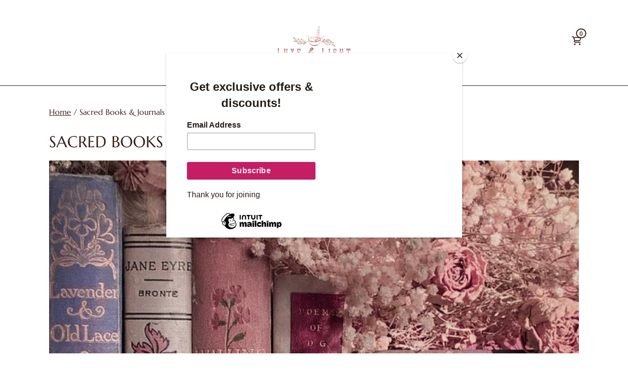

--- FILE ---
content_type: text/html; charset=UTF-8
request_url: https://luxenlightapothecary.com/product-category/sacred-books-journals/
body_size: 15785
content:
<!doctype html>
<html lang="en-US" >
<head>
	<meta charset="UTF-8" />
	<meta name="viewport" content="width=device-width, initial-scale=1" />
	<title>Sacred Books &amp; Journals &#8211; Luxe &amp; Light Apothecary</title>
<meta name='robots' content='max-image-preview:large' />
	<style>img:is([sizes="auto" i], [sizes^="auto," i]) { contain-intrinsic-size: 3000px 1500px }</style>
	<link rel='dns-prefetch' href='//collect.commerce.godaddy.com' />
<link rel='dns-prefetch' href='//js.stripe.com' />
<link rel='dns-prefetch' href='//www.googletagmanager.com' />
<link rel="alternate" type="application/rss+xml" title="Luxe &amp; Light Apothecary &raquo; Feed" href="https://luxenlightapothecary.com/feed/" />
<link rel="alternate" type="application/rss+xml" title="Luxe &amp; Light Apothecary &raquo; Comments Feed" href="https://luxenlightapothecary.com/comments/feed/" />
<link rel="alternate" type="application/rss+xml" title="Luxe &amp; Light Apothecary &raquo; Sacred Books &amp; Journals Category Feed" href="https://luxenlightapothecary.com/product-category/sacred-books-journals/feed/" />
<script>
window._wpemojiSettings = {"baseUrl":"https:\/\/s.w.org\/images\/core\/emoji\/16.0.1\/72x72\/","ext":".png","svgUrl":"https:\/\/s.w.org\/images\/core\/emoji\/16.0.1\/svg\/","svgExt":".svg","source":{"concatemoji":"https:\/\/luxenlightapothecary.com\/wp-includes\/js\/wp-emoji-release.min.js?ver=6.8.3"}};
/*! This file is auto-generated */
!function(s,n){var o,i,e;function c(e){try{var t={supportTests:e,timestamp:(new Date).valueOf()};sessionStorage.setItem(o,JSON.stringify(t))}catch(e){}}function p(e,t,n){e.clearRect(0,0,e.canvas.width,e.canvas.height),e.fillText(t,0,0);var t=new Uint32Array(e.getImageData(0,0,e.canvas.width,e.canvas.height).data),a=(e.clearRect(0,0,e.canvas.width,e.canvas.height),e.fillText(n,0,0),new Uint32Array(e.getImageData(0,0,e.canvas.width,e.canvas.height).data));return t.every(function(e,t){return e===a[t]})}function u(e,t){e.clearRect(0,0,e.canvas.width,e.canvas.height),e.fillText(t,0,0);for(var n=e.getImageData(16,16,1,1),a=0;a<n.data.length;a++)if(0!==n.data[a])return!1;return!0}function f(e,t,n,a){switch(t){case"flag":return n(e,"\ud83c\udff3\ufe0f\u200d\u26a7\ufe0f","\ud83c\udff3\ufe0f\u200b\u26a7\ufe0f")?!1:!n(e,"\ud83c\udde8\ud83c\uddf6","\ud83c\udde8\u200b\ud83c\uddf6")&&!n(e,"\ud83c\udff4\udb40\udc67\udb40\udc62\udb40\udc65\udb40\udc6e\udb40\udc67\udb40\udc7f","\ud83c\udff4\u200b\udb40\udc67\u200b\udb40\udc62\u200b\udb40\udc65\u200b\udb40\udc6e\u200b\udb40\udc67\u200b\udb40\udc7f");case"emoji":return!a(e,"\ud83e\udedf")}return!1}function g(e,t,n,a){var r="undefined"!=typeof WorkerGlobalScope&&self instanceof WorkerGlobalScope?new OffscreenCanvas(300,150):s.createElement("canvas"),o=r.getContext("2d",{willReadFrequently:!0}),i=(o.textBaseline="top",o.font="600 32px Arial",{});return e.forEach(function(e){i[e]=t(o,e,n,a)}),i}function t(e){var t=s.createElement("script");t.src=e,t.defer=!0,s.head.appendChild(t)}"undefined"!=typeof Promise&&(o="wpEmojiSettingsSupports",i=["flag","emoji"],n.supports={everything:!0,everythingExceptFlag:!0},e=new Promise(function(e){s.addEventListener("DOMContentLoaded",e,{once:!0})}),new Promise(function(t){var n=function(){try{var e=JSON.parse(sessionStorage.getItem(o));if("object"==typeof e&&"number"==typeof e.timestamp&&(new Date).valueOf()<e.timestamp+604800&&"object"==typeof e.supportTests)return e.supportTests}catch(e){}return null}();if(!n){if("undefined"!=typeof Worker&&"undefined"!=typeof OffscreenCanvas&&"undefined"!=typeof URL&&URL.createObjectURL&&"undefined"!=typeof Blob)try{var e="postMessage("+g.toString()+"("+[JSON.stringify(i),f.toString(),p.toString(),u.toString()].join(",")+"));",a=new Blob([e],{type:"text/javascript"}),r=new Worker(URL.createObjectURL(a),{name:"wpTestEmojiSupports"});return void(r.onmessage=function(e){c(n=e.data),r.terminate(),t(n)})}catch(e){}c(n=g(i,f,p,u))}t(n)}).then(function(e){for(var t in e)n.supports[t]=e[t],n.supports.everything=n.supports.everything&&n.supports[t],"flag"!==t&&(n.supports.everythingExceptFlag=n.supports.everythingExceptFlag&&n.supports[t]);n.supports.everythingExceptFlag=n.supports.everythingExceptFlag&&!n.supports.flag,n.DOMReady=!1,n.readyCallback=function(){n.DOMReady=!0}}).then(function(){return e}).then(function(){var e;n.supports.everything||(n.readyCallback(),(e=n.source||{}).concatemoji?t(e.concatemoji):e.wpemoji&&e.twemoji&&(t(e.twemoji),t(e.wpemoji)))}))}((window,document),window._wpemojiSettings);
</script>
<link rel='stylesheet' id='stripe-main-styles-css' href='https://luxenlightapothecary.com/wp-content/mu-plugins/vendor/godaddy/mwc-core/assets/css/stripe-settings.css' media='all' />
<link rel='stylesheet' id='godaddy-payments-payinperson-main-styles-css' href='https://luxenlightapothecary.com/wp-content/mu-plugins/vendor/godaddy/mwc-core/assets/css/pay-in-person-method.css' media='all' />
<style id='wp-emoji-styles-inline-css'>

	img.wp-smiley, img.emoji {
		display: inline !important;
		border: none !important;
		box-shadow: none !important;
		height: 1em !important;
		width: 1em !important;
		margin: 0 0.07em !important;
		vertical-align: -0.1em !important;
		background: none !important;
		padding: 0 !important;
	}
</style>
<link rel='stylesheet' id='wp-block-library-css' href='https://luxenlightapothecary.com/wp-includes/css/dist/block-library/style.min.css?ver=6.8.3' media='all' />
<style id='wp-block-library-theme-inline-css'>
.wp-block-audio :where(figcaption){color:#555;font-size:13px;text-align:center}.is-dark-theme .wp-block-audio :where(figcaption){color:#ffffffa6}.wp-block-audio{margin:0 0 1em}.wp-block-code{border:1px solid #ccc;border-radius:4px;font-family:Menlo,Consolas,monaco,monospace;padding:.8em 1em}.wp-block-embed :where(figcaption){color:#555;font-size:13px;text-align:center}.is-dark-theme .wp-block-embed :where(figcaption){color:#ffffffa6}.wp-block-embed{margin:0 0 1em}.blocks-gallery-caption{color:#555;font-size:13px;text-align:center}.is-dark-theme .blocks-gallery-caption{color:#ffffffa6}:root :where(.wp-block-image figcaption){color:#555;font-size:13px;text-align:center}.is-dark-theme :root :where(.wp-block-image figcaption){color:#ffffffa6}.wp-block-image{margin:0 0 1em}.wp-block-pullquote{border-bottom:4px solid;border-top:4px solid;color:currentColor;margin-bottom:1.75em}.wp-block-pullquote cite,.wp-block-pullquote footer,.wp-block-pullquote__citation{color:currentColor;font-size:.8125em;font-style:normal;text-transform:uppercase}.wp-block-quote{border-left:.25em solid;margin:0 0 1.75em;padding-left:1em}.wp-block-quote cite,.wp-block-quote footer{color:currentColor;font-size:.8125em;font-style:normal;position:relative}.wp-block-quote:where(.has-text-align-right){border-left:none;border-right:.25em solid;padding-left:0;padding-right:1em}.wp-block-quote:where(.has-text-align-center){border:none;padding-left:0}.wp-block-quote.is-large,.wp-block-quote.is-style-large,.wp-block-quote:where(.is-style-plain){border:none}.wp-block-search .wp-block-search__label{font-weight:700}.wp-block-search__button{border:1px solid #ccc;padding:.375em .625em}:where(.wp-block-group.has-background){padding:1.25em 2.375em}.wp-block-separator.has-css-opacity{opacity:.4}.wp-block-separator{border:none;border-bottom:2px solid;margin-left:auto;margin-right:auto}.wp-block-separator.has-alpha-channel-opacity{opacity:1}.wp-block-separator:not(.is-style-wide):not(.is-style-dots){width:100px}.wp-block-separator.has-background:not(.is-style-dots){border-bottom:none;height:1px}.wp-block-separator.has-background:not(.is-style-wide):not(.is-style-dots){height:2px}.wp-block-table{margin:0 0 1em}.wp-block-table td,.wp-block-table th{word-break:normal}.wp-block-table :where(figcaption){color:#555;font-size:13px;text-align:center}.is-dark-theme .wp-block-table :where(figcaption){color:#ffffffa6}.wp-block-video :where(figcaption){color:#555;font-size:13px;text-align:center}.is-dark-theme .wp-block-video :where(figcaption){color:#ffffffa6}.wp-block-video{margin:0 0 1em}:root :where(.wp-block-template-part.has-background){margin-bottom:0;margin-top:0;padding:1.25em 2.375em}
</style>
<style id='classic-theme-styles-inline-css'>
/*! This file is auto-generated */
.wp-block-button__link{color:#fff;background-color:#32373c;border-radius:9999px;box-shadow:none;text-decoration:none;padding:calc(.667em + 2px) calc(1.333em + 2px);font-size:1.125em}.wp-block-file__button{background:#32373c;color:#fff;text-decoration:none}
</style>
<link rel='stylesheet' id='coblocks-frontend-css' href='https://luxenlightapothecary.com/wp-content/plugins/coblocks/dist/style-coblocks-1.css?ver=3.1.16' media='all' />
<link rel='stylesheet' id='coblocks-extensions-css' href='https://luxenlightapothecary.com/wp-content/plugins/coblocks/dist/style-coblocks-extensions.css?ver=3.1.16' media='all' />
<link rel='stylesheet' id='coblocks-animation-css' href='https://luxenlightapothecary.com/wp-content/plugins/coblocks/dist/style-coblocks-animation.css?ver=2677611078ee87eb3b1c' media='all' />
<style id='global-styles-inline-css'>
:root{--wp--preset--aspect-ratio--square: 1;--wp--preset--aspect-ratio--4-3: 4/3;--wp--preset--aspect-ratio--3-4: 3/4;--wp--preset--aspect-ratio--3-2: 3/2;--wp--preset--aspect-ratio--2-3: 2/3;--wp--preset--aspect-ratio--16-9: 16/9;--wp--preset--aspect-ratio--9-16: 9/16;--wp--preset--color--black: #000000;--wp--preset--color--cyan-bluish-gray: #abb8c3;--wp--preset--color--white: #FFFFFF;--wp--preset--color--pale-pink: #f78da7;--wp--preset--color--vivid-red: #cf2e2e;--wp--preset--color--luminous-vivid-orange: #ff6900;--wp--preset--color--luminous-vivid-amber: #fcb900;--wp--preset--color--light-green-cyan: #7bdcb5;--wp--preset--color--vivid-green-cyan: #00d084;--wp--preset--color--pale-cyan-blue: #8ed1fc;--wp--preset--color--vivid-cyan-blue: #0693e3;--wp--preset--color--vivid-purple: #9b51e0;--wp--preset--color--dark-brown: #351E16;--wp--preset--color--main-brown: #5E443A;--wp--preset--color--light-brown: #C26431;--wp--preset--color--beidge: #F9EAE2;--wp--preset--gradient--vivid-cyan-blue-to-vivid-purple: linear-gradient(135deg,rgba(6,147,227,1) 0%,rgb(155,81,224) 100%);--wp--preset--gradient--light-green-cyan-to-vivid-green-cyan: linear-gradient(135deg,rgb(122,220,180) 0%,rgb(0,208,130) 100%);--wp--preset--gradient--luminous-vivid-amber-to-luminous-vivid-orange: linear-gradient(135deg,rgba(252,185,0,1) 0%,rgba(255,105,0,1) 100%);--wp--preset--gradient--luminous-vivid-orange-to-vivid-red: linear-gradient(135deg,rgba(255,105,0,1) 0%,rgb(207,46,46) 100%);--wp--preset--gradient--very-light-gray-to-cyan-bluish-gray: linear-gradient(135deg,rgb(238,238,238) 0%,rgb(169,184,195) 100%);--wp--preset--gradient--cool-to-warm-spectrum: linear-gradient(135deg,rgb(74,234,220) 0%,rgb(151,120,209) 20%,rgb(207,42,186) 40%,rgb(238,44,130) 60%,rgb(251,105,98) 80%,rgb(254,248,76) 100%);--wp--preset--gradient--blush-light-purple: linear-gradient(135deg,rgb(255,206,236) 0%,rgb(152,150,240) 100%);--wp--preset--gradient--blush-bordeaux: linear-gradient(135deg,rgb(254,205,165) 0%,rgb(254,45,45) 50%,rgb(107,0,62) 100%);--wp--preset--gradient--luminous-dusk: linear-gradient(135deg,rgb(255,203,112) 0%,rgb(199,81,192) 50%,rgb(65,88,208) 100%);--wp--preset--gradient--pale-ocean: linear-gradient(135deg,rgb(255,245,203) 0%,rgb(182,227,212) 50%,rgb(51,167,181) 100%);--wp--preset--gradient--electric-grass: linear-gradient(135deg,rgb(202,248,128) 0%,rgb(113,206,126) 100%);--wp--preset--gradient--midnight: linear-gradient(135deg,rgb(2,3,129) 0%,rgb(40,116,252) 100%);--wp--preset--gradient--beidge-to-white: linear-gradient(230deg, #F9EAE2 34%, #FFFFFF 32%);--wp--preset--gradient--white-to-beidge: linear-gradient(130deg, #FFFFFF 34%, #F9EAE2 32%);--wp--preset--font-size--small: 18px;--wp--preset--font-size--medium: 20px;--wp--preset--font-size--large: 24px;--wp--preset--font-size--x-large: 42px;--wp--preset--font-size--extra-small: 16px;--wp--preset--font-size--normal: 20px;--wp--preset--font-size--extra-large: 40px;--wp--preset--font-size--huge: 80px;--wp--preset--font-size--gigantic: 144px;--wp--preset--spacing--20: 0.44rem;--wp--preset--spacing--30: 0.67rem;--wp--preset--spacing--40: 1rem;--wp--preset--spacing--50: 1.5rem;--wp--preset--spacing--60: 2.25rem;--wp--preset--spacing--70: 3.38rem;--wp--preset--spacing--80: 5.06rem;--wp--preset--shadow--natural: 6px 6px 9px rgba(0, 0, 0, 0.2);--wp--preset--shadow--deep: 12px 12px 50px rgba(0, 0, 0, 0.4);--wp--preset--shadow--sharp: 6px 6px 0px rgba(0, 0, 0, 0.2);--wp--preset--shadow--outlined: 6px 6px 0px -3px rgba(255, 255, 255, 1), 6px 6px rgba(0, 0, 0, 1);--wp--preset--shadow--crisp: 6px 6px 0px rgba(0, 0, 0, 1);}:where(.is-layout-flex){gap: 0.5em;}:where(.is-layout-grid){gap: 0.5em;}body .is-layout-flex{display: flex;}.is-layout-flex{flex-wrap: wrap;align-items: center;}.is-layout-flex > :is(*, div){margin: 0;}body .is-layout-grid{display: grid;}.is-layout-grid > :is(*, div){margin: 0;}:where(.wp-block-columns.is-layout-flex){gap: 2em;}:where(.wp-block-columns.is-layout-grid){gap: 2em;}:where(.wp-block-post-template.is-layout-flex){gap: 1.25em;}:where(.wp-block-post-template.is-layout-grid){gap: 1.25em;}.has-black-color{color: var(--wp--preset--color--black) !important;}.has-cyan-bluish-gray-color{color: var(--wp--preset--color--cyan-bluish-gray) !important;}.has-white-color{color: var(--wp--preset--color--white) !important;}.has-pale-pink-color{color: var(--wp--preset--color--pale-pink) !important;}.has-vivid-red-color{color: var(--wp--preset--color--vivid-red) !important;}.has-luminous-vivid-orange-color{color: var(--wp--preset--color--luminous-vivid-orange) !important;}.has-luminous-vivid-amber-color{color: var(--wp--preset--color--luminous-vivid-amber) !important;}.has-light-green-cyan-color{color: var(--wp--preset--color--light-green-cyan) !important;}.has-vivid-green-cyan-color{color: var(--wp--preset--color--vivid-green-cyan) !important;}.has-pale-cyan-blue-color{color: var(--wp--preset--color--pale-cyan-blue) !important;}.has-vivid-cyan-blue-color{color: var(--wp--preset--color--vivid-cyan-blue) !important;}.has-vivid-purple-color{color: var(--wp--preset--color--vivid-purple) !important;}.has-black-background-color{background-color: var(--wp--preset--color--black) !important;}.has-cyan-bluish-gray-background-color{background-color: var(--wp--preset--color--cyan-bluish-gray) !important;}.has-white-background-color{background-color: var(--wp--preset--color--white) !important;}.has-pale-pink-background-color{background-color: var(--wp--preset--color--pale-pink) !important;}.has-vivid-red-background-color{background-color: var(--wp--preset--color--vivid-red) !important;}.has-luminous-vivid-orange-background-color{background-color: var(--wp--preset--color--luminous-vivid-orange) !important;}.has-luminous-vivid-amber-background-color{background-color: var(--wp--preset--color--luminous-vivid-amber) !important;}.has-light-green-cyan-background-color{background-color: var(--wp--preset--color--light-green-cyan) !important;}.has-vivid-green-cyan-background-color{background-color: var(--wp--preset--color--vivid-green-cyan) !important;}.has-pale-cyan-blue-background-color{background-color: var(--wp--preset--color--pale-cyan-blue) !important;}.has-vivid-cyan-blue-background-color{background-color: var(--wp--preset--color--vivid-cyan-blue) !important;}.has-vivid-purple-background-color{background-color: var(--wp--preset--color--vivid-purple) !important;}.has-black-border-color{border-color: var(--wp--preset--color--black) !important;}.has-cyan-bluish-gray-border-color{border-color: var(--wp--preset--color--cyan-bluish-gray) !important;}.has-white-border-color{border-color: var(--wp--preset--color--white) !important;}.has-pale-pink-border-color{border-color: var(--wp--preset--color--pale-pink) !important;}.has-vivid-red-border-color{border-color: var(--wp--preset--color--vivid-red) !important;}.has-luminous-vivid-orange-border-color{border-color: var(--wp--preset--color--luminous-vivid-orange) !important;}.has-luminous-vivid-amber-border-color{border-color: var(--wp--preset--color--luminous-vivid-amber) !important;}.has-light-green-cyan-border-color{border-color: var(--wp--preset--color--light-green-cyan) !important;}.has-vivid-green-cyan-border-color{border-color: var(--wp--preset--color--vivid-green-cyan) !important;}.has-pale-cyan-blue-border-color{border-color: var(--wp--preset--color--pale-cyan-blue) !important;}.has-vivid-cyan-blue-border-color{border-color: var(--wp--preset--color--vivid-cyan-blue) !important;}.has-vivid-purple-border-color{border-color: var(--wp--preset--color--vivid-purple) !important;}.has-vivid-cyan-blue-to-vivid-purple-gradient-background{background: var(--wp--preset--gradient--vivid-cyan-blue-to-vivid-purple) !important;}.has-light-green-cyan-to-vivid-green-cyan-gradient-background{background: var(--wp--preset--gradient--light-green-cyan-to-vivid-green-cyan) !important;}.has-luminous-vivid-amber-to-luminous-vivid-orange-gradient-background{background: var(--wp--preset--gradient--luminous-vivid-amber-to-luminous-vivid-orange) !important;}.has-luminous-vivid-orange-to-vivid-red-gradient-background{background: var(--wp--preset--gradient--luminous-vivid-orange-to-vivid-red) !important;}.has-very-light-gray-to-cyan-bluish-gray-gradient-background{background: var(--wp--preset--gradient--very-light-gray-to-cyan-bluish-gray) !important;}.has-cool-to-warm-spectrum-gradient-background{background: var(--wp--preset--gradient--cool-to-warm-spectrum) !important;}.has-blush-light-purple-gradient-background{background: var(--wp--preset--gradient--blush-light-purple) !important;}.has-blush-bordeaux-gradient-background{background: var(--wp--preset--gradient--blush-bordeaux) !important;}.has-luminous-dusk-gradient-background{background: var(--wp--preset--gradient--luminous-dusk) !important;}.has-pale-ocean-gradient-background{background: var(--wp--preset--gradient--pale-ocean) !important;}.has-electric-grass-gradient-background{background: var(--wp--preset--gradient--electric-grass) !important;}.has-midnight-gradient-background{background: var(--wp--preset--gradient--midnight) !important;}.has-small-font-size{font-size: var(--wp--preset--font-size--small) !important;}.has-medium-font-size{font-size: var(--wp--preset--font-size--medium) !important;}.has-large-font-size{font-size: var(--wp--preset--font-size--large) !important;}.has-x-large-font-size{font-size: var(--wp--preset--font-size--x-large) !important;}
:where(.wp-block-post-template.is-layout-flex){gap: 1.25em;}:where(.wp-block-post-template.is-layout-grid){gap: 1.25em;}
:where(.wp-block-columns.is-layout-flex){gap: 2em;}:where(.wp-block-columns.is-layout-grid){gap: 2em;}
:root :where(.wp-block-pullquote){font-size: 1.5em;line-height: 1.6;}
</style>
<link rel='stylesheet' id='woocommerce-layout-css' href='https://luxenlightapothecary.com/wp-content/plugins/woocommerce/assets/css/woocommerce-layout.css?ver=10.4.3' media='all' />
<link rel='stylesheet' id='woocommerce-smallscreen-css' href='https://luxenlightapothecary.com/wp-content/plugins/woocommerce/assets/css/woocommerce-smallscreen.css?ver=10.4.3' media='only screen and (max-width: 768px)' />
<link rel='stylesheet' id='woocommerce-general-css' href='https://luxenlightapothecary.com/wp-content/plugins/woocommerce/assets/css/woocommerce.css?ver=10.4.3' media='all' />
<style id='woocommerce-inline-inline-css'>
.woocommerce form .form-row .required { visibility: visible; }
</style>
<link rel='stylesheet' id='wp-components-css' href='https://luxenlightapothecary.com/wp-includes/css/dist/components/style.min.css?ver=6.8.3' media='all' />
<link rel='stylesheet' id='godaddy-styles-css' href='https://luxenlightapothecary.com/wp-content/mu-plugins/vendor/wpex/godaddy-launch/includes/Dependencies/GoDaddy/Styles/build/latest.css?ver=2.0.2' media='all' />
<link rel='stylesheet' id='olorien-style-css' href='https://luxenlightapothecary.com/wp-content/themes/olorien/style.css?ver=1.0.6' media='all' />
<style id='olorien-style-inline-css'>
:root{}
</style>
<link rel='stylesheet' id='olorien-fonts-css' href='https://luxenlightapothecary.com/wp-content/fonts/3f88bbc9b769136b52b7876c98aa64ba.css?ver=1.0.6' media='all' />
<link rel='stylesheet' id='olorien-print-style-css' href='https://luxenlightapothecary.com/wp-content/themes/olorien/assets/css/print.css?ver=1.0.6' media='print' />
<link rel='stylesheet' id='olorien-woocommerce-style-css' href='https://luxenlightapothecary.com/wp-content/themes/olorien/assets/css/style-woocommerce.css?ver=1.0.6' media='all' />
<link rel='stylesheet' id='mwc-payments-payment-form-css' href='https://luxenlightapothecary.com/wp-content/mu-plugins/vendor/godaddy/mwc-core/assets/css/payment-form.css' media='all' />
<script src="https://luxenlightapothecary.com/wp-includes/js/jquery/jquery.min.js?ver=3.7.1" id="jquery-core-js"></script>
<script src="https://luxenlightapothecary.com/wp-includes/js/jquery/jquery-migrate.min.js?ver=3.4.1" id="jquery-migrate-js"></script>
<script src="https://luxenlightapothecary.com/wp-content/plugins/woocommerce/assets/js/jquery-blockui/jquery.blockUI.min.js?ver=2.7.0-wc.10.4.3" id="wc-jquery-blockui-js" defer data-wp-strategy="defer"></script>
<script id="wc-add-to-cart-js-extra">
var wc_add_to_cart_params = {"ajax_url":"\/wp-admin\/admin-ajax.php","wc_ajax_url":"\/?wc-ajax=%%endpoint%%","i18n_view_cart":"View cart","cart_url":"https:\/\/luxenlightapothecary.com\/cart\/","is_cart":"","cart_redirect_after_add":"no"};
</script>
<script src="https://luxenlightapothecary.com/wp-content/plugins/woocommerce/assets/js/frontend/add-to-cart.min.js?ver=10.4.3" id="wc-add-to-cart-js" defer data-wp-strategy="defer"></script>
<script src="https://luxenlightapothecary.com/wp-content/plugins/woocommerce/assets/js/js-cookie/js.cookie.min.js?ver=2.1.4-wc.10.4.3" id="wc-js-cookie-js" defer data-wp-strategy="defer"></script>
<script id="woocommerce-js-extra">
var woocommerce_params = {"ajax_url":"\/wp-admin\/admin-ajax.php","wc_ajax_url":"\/?wc-ajax=%%endpoint%%","i18n_password_show":"Show password","i18n_password_hide":"Hide password"};
</script>
<script src="https://luxenlightapothecary.com/wp-content/plugins/woocommerce/assets/js/frontend/woocommerce.min.js?ver=10.4.3" id="woocommerce-js" defer data-wp-strategy="defer"></script>
<script src="https://luxenlightapothecary.com/wp-content/themes/olorien/assets/js/primary-navigation.js?ver=1" id="olorien-primary-navigation-script-js"></script>
<script src="https://luxenlightapothecary.com/wp-content/themes/olorien/assets/js/responsive-embeds.js?ver=1" id="olorien-responsive-embeds-script-js"></script>
<script src="https://collect.commerce.godaddy.com/sdk.js" id="poynt-collect-sdk-js"></script>
<script id="mwc-payments-poynt-payment-form-js-extra">
var poyntPaymentFormI18n = {"errorMessages":{"genericError":"An error occurred, please try again or try an alternate form of payment.","missingCardDetails":"Missing card details.","missingBillingDetails":"Missing billing details."}};
</script>
<script src="https://luxenlightapothecary.com/wp-content/mu-plugins/vendor/godaddy/mwc-core/assets/js/payments/frontend/poynt.js" id="mwc-payments-poynt-payment-form-js"></script>
<script src="https://js.stripe.com/v3/" id="stripe-payment-js"></script>
<script src="https://luxenlightapothecary.com/wp-content/mu-plugins/vendor/godaddy/mwc-core/assets/js/payments/frontend/stripe.js" id="mwc-payments-stripe-payment-form-js"></script>

<!-- Google tag (gtag.js) snippet added by Site Kit -->
<!-- Google Analytics snippet added by Site Kit -->
<script src="https://www.googletagmanager.com/gtag/js?id=GT-5NR4TWD9" id="google_gtagjs-js" async></script>
<script id="google_gtagjs-js-after">
window.dataLayer = window.dataLayer || [];function gtag(){dataLayer.push(arguments);}
gtag("set","linker",{"domains":["luxenlightapothecary.com"]});
gtag("js", new Date());
gtag("set", "developer_id.dZTNiMT", true);
gtag("config", "GT-5NR4TWD9");
</script>
<link rel="https://api.w.org/" href="https://luxenlightapothecary.com/wp-json/" /><link rel="alternate" title="JSON" type="application/json" href="https://luxenlightapothecary.com/wp-json/wp/v2/product_cat/34" /><link rel="EditURI" type="application/rsd+xml" title="RSD" href="https://luxenlightapothecary.com/xmlrpc.php?rsd" />
<meta name="generator" content="Site Kit by Google 1.170.0" />	<noscript><style>.woocommerce-product-gallery{ opacity: 1 !important; }</style></noscript>
	<link rel="icon" href="https://luxenlightapothecary.com/wp-content/uploads/2024/01/cropped-apothecary-icon-32x32.png" sizes="32x32" />
<link rel="icon" href="https://luxenlightapothecary.com/wp-content/uploads/2024/01/cropped-apothecary-icon-192x192.png" sizes="192x192" />
<link rel="apple-touch-icon" href="https://luxenlightapothecary.com/wp-content/uploads/2024/01/cropped-apothecary-icon-180x180.png" />
<meta name="msapplication-TileImage" content="https://luxenlightapothecary.com/wp-content/uploads/2024/01/cropped-apothecary-icon-270x270.png" />
</head>

<body class="archive tax-product_cat term-sacred-books-journals term-34 wp-custom-logo wp-embed-responsive wp-theme-olorien theme-olorien woocommerce woocommerce-page woocommerce-no-js has-background-white no-js hfeed has-main-navigation skip-to-top page-animation product-sidebar">
<div id="page" class="site">
	<a class="skip-link screen-reader-text" href="#content">Skip to content</a>

	<div class="boxed">
<header id="masthead" class="site-header has-logo has-menu flex items-center" role="banner">
	
	<nav id="site-navigation" class="primary-navigation flex-1-lg-up text-left" role="navigation" aria-label="Primary menu">
		<div class="menu-button-container">
			<button id="primary-mobile-menu" class="button" aria-controls="primary-menu-list" aria-expanded="false">
				<span class="dropdown-icon open">
					<svg class="svg-icon" width="24" height="24" aria-hidden="true" role="img" viewBox="0 0 24 24" xmlns="http://www.w3.org/2000/svg"><path d="M4.5 6H19.5V7.5H4.5V6ZM4.5 12H19.5V13.5H4.5V12ZM19.5 18H4.5V19.5H19.5V18Z" fill="currentColor" /></svg>				</span>
				<span class="dropdown-icon close">
					<svg class="svg-icon" width="24" height="24" aria-hidden="true" role="img" viewBox="0 0 24 24" xmlns="http://www.w3.org/2000/svg"><path d="M12 10.9394L5.53033 4.46973L4.46967 5.53039L10.9393 12.0001L4.46967 18.4697L5.53033 19.5304L12 13.0607L18.4697 19.5304L19.5303 18.4697L13.0607 12.0001L19.5303 5.53039L18.4697 4.46973L12 10.9394Z" fill="currentColor" /></svg>				</span>
			</button><!-- #primary-mobile-menu -->
		</div><!-- .menu-button-container -->
			</nav><!-- #site-navigation -->
	<div id="site-identity-wrapper" class="text-center">

	
	<div class="site-branding">

					<div class="site-logo"><a href="https://luxenlightapothecary.com/" class="custom-logo-link" rel="home"><img width="2560" height="736" src="https://luxenlightapothecary.com/wp-content/uploads/2022/09/cropped-Luxe-_-Light-Apothecary-02-1-scaled-1.jpg" class="custom-logo" alt="Luxe &amp; Light Apothecary" decoding="async" fetchpriority="high" srcset="https://luxenlightapothecary.com/wp-content/uploads/2022/09/cropped-Luxe-_-Light-Apothecary-02-1-scaled-1.jpg 2560w, https://luxenlightapothecary.com/wp-content/uploads/2022/09/cropped-Luxe-_-Light-Apothecary-02-1-scaled-1-300x86.jpg 300w, https://luxenlightapothecary.com/wp-content/uploads/2022/09/cropped-Luxe-_-Light-Apothecary-02-1-scaled-1-1024x294.jpg 1024w, https://luxenlightapothecary.com/wp-content/uploads/2022/09/cropped-Luxe-_-Light-Apothecary-02-1-scaled-1-768x221.jpg 768w, https://luxenlightapothecary.com/wp-content/uploads/2022/09/cropped-Luxe-_-Light-Apothecary-02-1-scaled-1-1536x442.jpg 1536w, https://luxenlightapothecary.com/wp-content/uploads/2022/09/cropped-Luxe-_-Light-Apothecary-02-1-scaled-1-2048x589.jpg 2048w, https://luxenlightapothecary.com/wp-content/uploads/2022/09/cropped-Luxe-_-Light-Apothecary-02-1-scaled-1-1568x451.jpg 1568w, https://luxenlightapothecary.com/wp-content/uploads/2022/09/cropped-Luxe-_-Light-Apothecary-02-1-scaled-1-750x216.jpg 750w" sizes="(max-width: 2560px) 100vw, 2560px" /></a></div>
		
									<p class="screen-reader-text"><a href="https://luxenlightapothecary.com/">Luxe &amp; Light Apothecary</a></p>
					
		</div><!-- .site-branding -->

</div>

	<nav class="woo-navigation flex-1 text-right" role="navigation" aria-label="Woo Minicart">
		<ul id="woocommerce-menu" class="menu-wrapper">
				<li class="cd-btn menu-item woocommerce-menu-item " title="View your shopping cart"><svg class="cart" viewBox="0 0 24 24" fill="none" xmlns="http://www.w3.org/2000/svg"><path fill-rule="evenodd" clip-rule="evenodd" d="M3 4.5H6.52532L7.26338 6.52966C7.615 6.20354 8.087 6 8.61768 6H18.4033C19.7141 6 20.6687 7.24252 20.3309 8.50904L19.3949 12.019C19.162 12.8924 18.3711 13.5 17.4673 13.5H13.6765H9.58293H9.42116C8.93324 13.5 8.57522 13.9585 8.69356 14.4319C8.77742 14.7674 9.07592 15 9.41842 15H19.5V16.5H9.41842C8.38433 16.5 7.48835 15.7957 7.23834 14.7957C7.03011 13.9628 7.31351 13.1451 7.87883 12.6114L7.80744 12.4151C7.74604 12.2952 7.69614 12.1678 7.65934 12.034L7.62983 11.9267L5.47468 6H3V4.5ZM9.1741 11.7841L9.06014 11.4708L8.1404 8.12625C8.05374 7.81113 8.29086 7.5 8.61768 7.5H18.4033C18.7285 7.5 18.9654 7.80829 18.8816 8.12254L17.9456 11.6325C17.8878 11.8492 17.6915 12 17.4673 12H13.6765H9.58293C9.41598 12 9.26445 11.9164 9.1741 11.7841ZM10.5 19.5C10.5 20.3284 9.82843 21 9 21C8.17157 21 7.5 20.3284 7.5 19.5C7.5 18.6716 8.17157 18 9 18C9.82843 18 10.5 18.6716 10.5 19.5ZM18 21C18.8284 21 19.5 20.3284 19.5 19.5C19.5 18.6716 18.8284 18 18 18C17.1716 18 16.5 18.6716 16.5 19.5C16.5 20.3284 17.1716 21 18 21Z" fill="currentColor"/></svg> <a class="woocommerce-cart-link" href="https://luxenlightapothecary.com/cart/" title="View your shopping cart">
				
				<span class="woocommerce-cart-subtotal"><span class="woocommerce-Price-amount amount"><span class="woocommerce-Price-currencySymbol">&#036;</span>0.00</span></span>
				<small class="woocommerce-cart-count">0</small>
			</a></li>
					<div class="cd-panel from-right">
					<header class="cd-panel-header"><a href="close" class="cd-panel-close">Close</a></header>
					<div class="cd-panel-container">
					<div class="cd-panel-content">
					<ul class="sub-menu">
						<li class="woocommerce-cart-widget" title="View your shopping list">
							<div class="widget woocommerce widget_shopping_cart"><div class="widget_shopping_cart_content"></div></div>
						</li>
					</ul></div></div></div>
			</ul>	</nav><!-- .woo-navigation -->


<a href="https://luxenlightapothecary.com/my-account/" title="My Account"><span class="user"><svg class="svg-icon" width="24" height="24" aria-hidden="true" role="img" viewBox="0 0 20 20"><path d="M12.075,10.812c1.358-0.853,2.242-2.507,2.242-4.037c0-2.181-1.795-4.618-4.198-4.618S5.921,4.594,5.921,6.775c0,1.53,0.884,3.185,2.242,4.037c-3.222,0.865-5.6,3.807-5.6,7.298c0,0.23,0.189,0.42,0.42,0.42h14.273c0.23,0,0.42-0.189,0.42-0.42C17.676,14.619,15.297,11.677,12.075,10.812 M6.761,6.775c0-2.162,1.773-3.778,3.358-3.778s3.359,1.616,3.359,3.778c0,2.162-1.774,3.778-3.359,3.778S6.761,8.937,6.761,6.775 M3.415,17.69c0.218-3.51,3.142-6.297,6.704-6.297c3.562,0,6.486,2.787,6.705,6.297H3.415z"></path></svg></span></a>

</header><!-- #masthead -->
</div>

	<div id="content" class="site-content">
		<div id="primary" class="content-area">
			<main id="main" class="site-main" role="main">
<div id="primary" class="content-area"><main id="main" class="site-main" role="main"><article id="woocommerce-wrapper" class="wide-max-width"><nav class="woocommerce-breadcrumb" aria-label="Breadcrumb"><a href="https://luxenlightapothecary.com">Home</a>&nbsp;&#47;&nbsp;Sacred Books &amp; Journals</nav><header class="woocommerce-products-header">
			<h1 class="woocommerce-products-header__title page-title">Sacred Books &amp; Journals</h1>
	
	<img src="https://luxenlightapothecary.com/wp-content/uploads/2024/01/Apothecary-Products-3.png" alt="Sacred Books &amp; Journals" /></header>
<div class="woocommerce-notices-wrapper"></div><p class="woocommerce-result-count" role="alert" aria-relevant="all" data-is-sorted-by="true">
	Showing all 6 results<span class="screen-reader-text">Sorted by latest</span></p>
<form class="woocommerce-ordering" method="get">
		<select
		name="orderby"
		class="orderby"
					aria-label="Shop order"
			>
					<option value="popularity" >Sort by popularity</option>
					<option value="rating" >Sort by average rating</option>
					<option value="date"  selected='selected'>Sort by latest</option>
					<option value="price" >Sort by price: low to high</option>
					<option value="price-desc" >Sort by price: high to low</option>
			</select>
	<input type="hidden" name="paged" value="1" />
	</form>
<ul class="products columns-4">
<li class="entry product type-product post-5519 status-publish first instock product_cat-sacred-books-journals has-post-thumbnail taxable shipping-taxable purchasable product-type-variable">
	<a href="https://luxenlightapothecary.com/product/goddess-thoughts/" class="woocommerce-LoopProduct-link woocommerce-loop-product__link"><img width="350" height="350" src="https://luxenlightapothecary.com/wp-content/uploads/2024/01/Goddess-Thoughts-Journals-1-350x350.jpg" class="attachment-woocommerce_thumbnail size-woocommerce_thumbnail" alt="Goddess Thoughts" decoding="async" srcset="https://luxenlightapothecary.com/wp-content/uploads/2024/01/Goddess-Thoughts-Journals-1-350x350.jpg 350w, https://luxenlightapothecary.com/wp-content/uploads/2024/01/Goddess-Thoughts-Journals-1-150x150.jpg 150w, https://luxenlightapothecary.com/wp-content/uploads/2024/01/Goddess-Thoughts-Journals-1-100x100.jpg 100w" sizes="(max-width: 350px) 100vw, 350px" style="width:100%;height:153.37%;max-width:978px;" /><h2 class="woocommerce-loop-product__title">Goddess Thoughts</h2>
	<span class="price"><span class="woocommerce-Price-amount amount" aria-hidden="true"><bdi><span class="woocommerce-Price-currencySymbol">&#36;</span>15.55</bdi></span> <span aria-hidden="true">&ndash;</span> <span class="woocommerce-Price-amount amount" aria-hidden="true"><bdi><span class="woocommerce-Price-currencySymbol">&#36;</span>25.15</bdi></span><span class="screen-reader-text">Price range: &#36;15.55 through &#36;25.15</span></span>
</a><a href="https://luxenlightapothecary.com/product/goddess-thoughts/" aria-describedby="woocommerce_loop_add_to_cart_link_describedby_5519" data-quantity="1" class="button product_type_variable add_to_cart_button" data-product_id="5519" data-product_sku="15.15" aria-label="Select options for &ldquo;Goddess Thoughts&rdquo;" rel="nofollow" data-product_price="15.55" data-product_name="Goddess Thoughts" data-google_product_id="">Select options</a>	<span id="woocommerce_loop_add_to_cart_link_describedby_5519" class="screen-reader-text">
		This product has multiple variants. The options may be chosen on the product page	</span>
</li>
<li class="entry product type-product post-5517 status-publish instock product_cat-sacred-books-journals has-post-thumbnail taxable shipping-taxable purchasable product-type-variable">
	<a href="https://luxenlightapothecary.com/product/manifesting-your-intentions/" class="woocommerce-LoopProduct-link woocommerce-loop-product__link"><img width="350" height="350" src="https://luxenlightapothecary.com/wp-content/uploads/2024/01/manifesting-your-intentions-2-350x350.jpg" class="attachment-woocommerce_thumbnail size-woocommerce_thumbnail" alt="Manifesting Your Intentions" decoding="async" srcset="https://luxenlightapothecary.com/wp-content/uploads/2024/01/manifesting-your-intentions-2-350x350.jpg 350w, https://luxenlightapothecary.com/wp-content/uploads/2024/01/manifesting-your-intentions-2-150x150.jpg 150w, https://luxenlightapothecary.com/wp-content/uploads/2024/01/manifesting-your-intentions-2-100x100.jpg 100w" sizes="(max-width: 350px) 100vw, 350px" style="width:100%;height:159.91%;max-width:938px;" /><h2 class="woocommerce-loop-product__title">Manifesting Your Intentions</h2>
	<span class="price"><span class="woocommerce-Price-amount amount" aria-hidden="true"><bdi><span class="woocommerce-Price-currencySymbol">&#36;</span>12.12</bdi></span> <span aria-hidden="true">&ndash;</span> <span class="woocommerce-Price-amount amount" aria-hidden="true"><bdi><span class="woocommerce-Price-currencySymbol">&#36;</span>17.12</bdi></span><span class="screen-reader-text">Price range: &#36;12.12 through &#36;17.12</span></span>
</a><a href="https://luxenlightapothecary.com/product/manifesting-your-intentions/" aria-describedby="woocommerce_loop_add_to_cart_link_describedby_5517" data-quantity="1" class="button product_type_variable add_to_cart_button" data-product_id="5517" data-product_sku="" aria-label="Select options for &ldquo;Manifesting Your Intentions&rdquo;" rel="nofollow" data-product_price="12.12" data-product_name="Manifesting Your Intentions" data-google_product_id="">Select options</a>	<span id="woocommerce_loop_add_to_cart_link_describedby_5517" class="screen-reader-text">
		This product has multiple variants. The options may be chosen on the product page	</span>
</li>
<li class="entry product type-product post-5514 status-publish instock product_cat-sacred-books-journals has-post-thumbnail taxable shipping-taxable purchasable product-type-variable">
	<a href="https://luxenlightapothecary.com/product/the-money-madame-diary-manifesting-1k-in-10-days/" class="woocommerce-LoopProduct-link woocommerce-loop-product__link"><img width="350" height="350" src="https://luxenlightapothecary.com/wp-content/uploads/2024/01/Money-Madame-Diary-1-350x350.jpg" class="attachment-woocommerce_thumbnail size-woocommerce_thumbnail" alt="The Money Madame Diary: Manifesting 1K in 10 Days" decoding="async" srcset="https://luxenlightapothecary.com/wp-content/uploads/2024/01/Money-Madame-Diary-1-350x350.jpg 350w, https://luxenlightapothecary.com/wp-content/uploads/2024/01/Money-Madame-Diary-1-150x150.jpg 150w, https://luxenlightapothecary.com/wp-content/uploads/2024/01/Money-Madame-Diary-1-100x100.jpg 100w" sizes="(max-width: 350px) 100vw, 350px" style="width:100%;height:129.4%;max-width:1000px;" /><h2 class="woocommerce-loop-product__title">The Money Madame Diary: Manifesting 1K in 10 Days</h2>
	<span class="price"><span class="woocommerce-Price-amount amount" aria-hidden="true"><bdi><span class="woocommerce-Price-currencySymbol">&#36;</span>11.11</bdi></span> <span aria-hidden="true">&ndash;</span> <span class="woocommerce-Price-amount amount" aria-hidden="true"><bdi><span class="woocommerce-Price-currencySymbol">&#36;</span>16.11</bdi></span><span class="screen-reader-text">Price range: &#36;11.11 through &#36;16.11</span></span>
</a><a href="https://luxenlightapothecary.com/product/the-money-madame-diary-manifesting-1k-in-10-days/" aria-describedby="woocommerce_loop_add_to_cart_link_describedby_5514" data-quantity="1" class="button product_type_variable add_to_cart_button" data-product_id="5514" data-product_sku="" aria-label="Select options for &ldquo;The Money Madame Diary: Manifesting 1K in 10 Days&rdquo;" rel="nofollow" data-product_price="11.11" data-product_name="The Money Madame Diary: Manifesting 1K in 10 Days" data-google_product_id="">Select options</a>	<span id="woocommerce_loop_add_to_cart_link_describedby_5514" class="screen-reader-text">
		This product has multiple variants. The options may be chosen on the product page	</span>
</li>
<li class="entry product type-product post-5511 status-publish last instock product_cat-sacred-books-journals has-post-thumbnail taxable shipping-taxable purchasable product-type-variable">
	<a href="https://luxenlightapothecary.com/product/high-vibe-spa-water/" class="woocommerce-LoopProduct-link woocommerce-loop-product__link"><img width="350" height="350" src="https://luxenlightapothecary.com/wp-content/uploads/2024/01/High-Vibe-Spa-Water-350x350.jpg" class="attachment-woocommerce_thumbnail size-woocommerce_thumbnail" alt="High Vibe Spa Water" decoding="async" loading="lazy" srcset="https://luxenlightapothecary.com/wp-content/uploads/2024/01/High-Vibe-Spa-Water-350x350.jpg 350w, https://luxenlightapothecary.com/wp-content/uploads/2024/01/High-Vibe-Spa-Water-150x150.jpg 150w, https://luxenlightapothecary.com/wp-content/uploads/2024/01/High-Vibe-Spa-Water-100x100.jpg 100w" sizes="auto, (max-width: 350px) 100vw, 350px" style="width:100%;height:154.48%;max-width:971px;" /><h2 class="woocommerce-loop-product__title">High Vibe Spa Water</h2>
	<span class="price"><span class="woocommerce-Price-amount amount" aria-hidden="true"><bdi><span class="woocommerce-Price-currencySymbol">&#36;</span>20.20</bdi></span> <span aria-hidden="true">&ndash;</span> <span class="woocommerce-Price-amount amount" aria-hidden="true"><bdi><span class="woocommerce-Price-currencySymbol">&#36;</span>25.20</bdi></span><span class="screen-reader-text">Price range: &#36;20.20 through &#36;25.20</span></span>
</a><a href="https://luxenlightapothecary.com/product/high-vibe-spa-water/" aria-describedby="woocommerce_loop_add_to_cart_link_describedby_5511" data-quantity="1" class="button product_type_variable add_to_cart_button" data-product_id="5511" data-product_sku="" aria-label="Select options for &ldquo;High Vibe Spa Water&rdquo;" rel="nofollow" data-product_price="20.20" data-product_name="High Vibe Spa Water" data-google_product_id="">Select options</a>	<span id="woocommerce_loop_add_to_cart_link_describedby_5511" class="screen-reader-text">
		This product has multiple variants. The options may be chosen on the product page	</span>
</li>
<li class="entry product type-product post-5509 status-publish first instock product_cat-sacred-books-journals has-post-thumbnail taxable shipping-taxable purchasable product-type-variable">
	<a href="https://luxenlightapothecary.com/product/manifesting-your-own-crazy-beautiful-life/" class="woocommerce-LoopProduct-link woocommerce-loop-product__link"><img width="350" height="350" src="https://luxenlightapothecary.com/wp-content/uploads/2024/01/Manifesting-Your-Intentions-350x350.jpg" class="attachment-woocommerce_thumbnail size-woocommerce_thumbnail" alt="Manifesting Your Own Crazy Beautiful Life" decoding="async" loading="lazy" srcset="https://luxenlightapothecary.com/wp-content/uploads/2024/01/Manifesting-Your-Intentions-350x350.jpg 350w, https://luxenlightapothecary.com/wp-content/uploads/2024/01/Manifesting-Your-Intentions-150x150.jpg 150w, https://luxenlightapothecary.com/wp-content/uploads/2024/01/Manifesting-Your-Intentions-100x100.jpg 100w" sizes="auto, (max-width: 350px) 100vw, 350px" style="width:100%;height:159.91%;max-width:938px;" /><h2 class="woocommerce-loop-product__title">Manifesting Your Own Crazy Beautiful Life</h2>
	<span class="price"><span class="woocommerce-Price-amount amount" aria-hidden="true"><bdi><span class="woocommerce-Price-currencySymbol">&#36;</span>18.88</bdi></span> <span aria-hidden="true">&ndash;</span> <span class="woocommerce-Price-amount amount" aria-hidden="true"><bdi><span class="woocommerce-Price-currencySymbol">&#36;</span>23.88</bdi></span><span class="screen-reader-text">Price range: &#36;18.88 through &#36;23.88</span></span>
</a><a href="https://luxenlightapothecary.com/product/manifesting-your-own-crazy-beautiful-life/" aria-describedby="woocommerce_loop_add_to_cart_link_describedby_5509" data-quantity="1" class="button product_type_variable add_to_cart_button" data-product_id="5509" data-product_sku="" aria-label="Select options for &ldquo;Manifesting Your Own Crazy Beautiful Life&rdquo;" rel="nofollow" data-product_price="18.88" data-product_name="Manifesting Your Own Crazy Beautiful Life" data-google_product_id="">Select options</a>	<span id="woocommerce_loop_add_to_cart_link_describedby_5509" class="screen-reader-text">
		This product has multiple variants. The options may be chosen on the product page	</span>
</li>
<li class="entry product type-product post-5507 status-publish instock product_cat-sacred-books-journals has-post-thumbnail taxable shipping-taxable purchasable product-type-variable">
	<a href="https://luxenlightapothecary.com/product/love-notes-to-the-moon/" class="woocommerce-LoopProduct-link woocommerce-loop-product__link"><img width="350" height="350" src="https://luxenlightapothecary.com/wp-content/uploads/2024/01/Love-Notes-to-the-moon-350x350.jpg" class="attachment-woocommerce_thumbnail size-woocommerce_thumbnail" alt="Love Notes To The Moon" decoding="async" loading="lazy" srcset="https://luxenlightapothecary.com/wp-content/uploads/2024/01/Love-Notes-to-the-moon-350x350.jpg 350w, https://luxenlightapothecary.com/wp-content/uploads/2024/01/Love-Notes-to-the-moon-150x150.jpg 150w, https://luxenlightapothecary.com/wp-content/uploads/2024/01/Love-Notes-to-the-moon-100x100.jpg 100w" sizes="auto, (max-width: 350px) 100vw, 350px" style="width:100%;height:129.4%;max-width:1000px;" /><h2 class="woocommerce-loop-product__title">Love Notes To The Moon</h2>
	<span class="price"><span class="woocommerce-Price-amount amount" aria-hidden="true"><bdi><span class="woocommerce-Price-currencySymbol">&#36;</span>18.18</bdi></span> <span aria-hidden="true">&ndash;</span> <span class="woocommerce-Price-amount amount" aria-hidden="true"><bdi><span class="woocommerce-Price-currencySymbol">&#36;</span>23.18</bdi></span><span class="screen-reader-text">Price range: &#36;18.18 through &#36;23.18</span></span>
</a><a href="https://luxenlightapothecary.com/product/love-notes-to-the-moon/" aria-describedby="woocommerce_loop_add_to_cart_link_describedby_5507" data-quantity="1" class="button product_type_variable add_to_cart_button" data-product_id="5507" data-product_sku="" aria-label="Select options for &ldquo;Love Notes To The Moon&rdquo;" rel="nofollow" data-product_price="18.18" data-product_name="Love Notes To The Moon" data-google_product_id="">Select options</a>	<span id="woocommerce_loop_add_to_cart_link_describedby_5507" class="screen-reader-text">
		This product has multiple variants. The options may be chosen on the product page	</span>
</li>
</ul>
</main></div></article>			</main><!-- #main -->
		</div><!-- #primary -->
	</div><!-- #content -->

				<nav aria-label="Secondary menu" class="footer-navigation">
				<ul class="footer-navigation-wrapper">
									</ul><!-- .footer-navigation-wrapper -->
			</nav><!-- .footer-navigation -->
		
	<div class="site-footer widget-block">
	<aside class="more-than-three-widgets widget-area">
		<section id="block-2" class="widget widget_block widget_search"><form role="search" method="get" action="https://luxenlightapothecary.com/" class="wp-block-search__button-outside wp-block-search__text-button wp-block-search"    ><label class="wp-block-search__label" for="wp-block-search__input-2" >Search</label><div class="wp-block-search__inside-wrapper " ><input class="wp-block-search__input" id="wp-block-search__input-2" placeholder="" value="" type="search" name="s" required /><button aria-label="Search" class="wp-block-search__button wp-element-button" type="submit" >Search</button></div></form></section><section id="block-3" class="widget widget_block"><div class="wp-block-group"><div class="wp-block-group__inner-container is-layout-flow wp-block-group-is-layout-flow"><h2 class="wp-block-heading">Recent Posts</h2><ul class="wp-block-latest-posts__list wp-block-latest-posts"><li><a class="wp-block-latest-posts__post-title" href="https://luxenlightapothecary.com/2024/01/a-guide-to-chaos-magick/">A Guide to Chaos Magick</a></li>
<li><a class="wp-block-latest-posts__post-title" href="https://luxenlightapothecary.com/2018/10/moon-magick/">Moon Magick</a></li>
<li><a class="wp-block-latest-posts__post-title" href="https://luxenlightapothecary.com/2018/07/cocktail-candles/">Cocktail Candles</a></li>
<li><a class="wp-block-latest-posts__post-title" href="https://luxenlightapothecary.com/2018/06/herbs-for-manifesting/">Herbs for Manifesting</a></li>
<li><a class="wp-block-latest-posts__post-title" href="https://luxenlightapothecary.com/2017/10/perfect-breakfast/">What is Glamour Magick</a></li>
</ul></div></div></section><section id="block-4" class="widget widget_block"><div class="wp-block-group"><div class="wp-block-group__inner-container is-layout-flow wp-block-group-is-layout-flow"><h2 class="wp-block-heading">Recent Comments</h2><ol class="wp-block-latest-comments"><li class="wp-block-latest-comments__comment"><article><footer class="wp-block-latest-comments__comment-meta"><a class="wp-block-latest-comments__comment-author" href="https://anarieldesign.com/themedemos/olorien">Cassie</a> on <a class="wp-block-latest-comments__comment-link" href="https://luxenlightapothecary.com/2018/10/moon-magick/#comment-21">Moon Magick</a></footer></article></li><li class="wp-block-latest-comments__comment"><article><footer class="wp-block-latest-comments__comment-meta"><span class="wp-block-latest-comments__comment-author">Ana Segota</span> on <a class="wp-block-latest-comments__comment-link" href="https://luxenlightapothecary.com/2018/06/herbs-for-manifesting/#comment-2">Herbs for Manifesting</a></footer></article></li></ol></div></div></section><section id="block-6" class="widget widget_block"><div class="wp-block-group"><div class="wp-block-group__inner-container is-layout-flow wp-block-group-is-layout-flow"><h2 class="wp-block-heading">Categories</h2><ul class="wp-block-categories-list wp-block-categories">	<li class="cat-item cat-item-17"><a href="https://luxenlightapothecary.com/category/moon-magick/">Moon Magick</a>
</li>
	<li class="cat-item cat-item-20"><a href="https://luxenlightapothecary.com/category/rituals/">Rituals</a>
</li>
	<li class="cat-item cat-item-16"><a href="https://luxenlightapothecary.com/category/spells/">Spells</a>
</li>
	<li class="cat-item cat-item-21"><a href="https://luxenlightapothecary.com/category/the-power-of-energy/">The Power Of Energy</a>
</li>
</ul></div></div></section><section id="block-7" class="widget widget_block">
<div class="wp-block-group"><div class="wp-block-group__inner-container is-layout-flow wp-block-group-is-layout-flow">
<p class="has-text-align-center has-custom-weight has-custom-transform" style="font-weight:bold;text-transform:uppercase">The Goddess LaMeel</p>



<p>I believe that women are Goddesses by birthright. I have choosen to embody my birthright as a Goddess and be in service to others as a Priestess with a desire to embody their own birthright.  In my service as a priestess to all woman i call upon the my own wisdom and energy as a Goddess in creating my offerrings to the people via sacred rituals and healings and products.</p>
</div></div>
</section><section id="block-8" class="widget widget_block">
<div class="wp-block-group"><div class="wp-block-group__inner-container is-layout-flow wp-block-group-is-layout-flow">
<h4 class="wp-block-heading" id="about-me">About Me</h4>



<ul class="wp-block-list" id="menu-about-me">
<li><a href="https://lameel.com/about-lameel/">My Story</a></li>



<li><a href="https://lameel.com/about-lameel/">Awards &amp; Honors and Certifications</a></li>
</ul>
</div></div>
</section><section id="block-9" class="widget widget_block">
<div class="wp-block-group"><div class="wp-block-group__inner-container is-layout-flow wp-block-group-is-layout-flow">
<h4 class="wp-block-heading" id="my-offering">My Offering</h4>



<ul class="wp-block-list" id="menu-my-offering">
<li><a href="https://lameeluniversity.trible.com/sale">Goddess University</a></li>



<li><a href="https://lameel.com/manifesting-with-the-moon/">Moon Magick Classes</a></li>



<li><a href="https://goddesscircle.lameel.com/membership-account/membership-checkout/?level=3">Goddess Readings</a></li>



<li><a href="https://goddesslifeministries.org/">Healing Sessions</a></li>



<li>Customized Work</li>
</ul>
</div></div>
</section><section id="block-10" class="widget widget_block">
<div class="wp-block-group"><div class="wp-block-group__inner-container is-layout-flow wp-block-group-is-layout-flow">
<h4 class="wp-block-heading" id="contact-information">Contact Information</h4>



<ul class="wp-block-list">
<li>9480 Main St, Fairfax Virginia 22031</li>



<li>LuxenLight@LaMeel.com</li>



<li>571.888.5191</li>
</ul>



<ul class="wp-block-social-links has-icon-color is-style-olorien-social-icons-color is-layout-flex wp-block-social-links-is-layout-flex"><li style="color: #351E16; " class="wp-social-link wp-social-link-twitter has-dark-brown-color wp-block-social-link"><a href="https://twitter.com" class="wp-block-social-link-anchor"><svg width="24" height="24" viewBox="0 0 24 24" version="1.1" xmlns="http://www.w3.org/2000/svg" aria-hidden="true" focusable="false"><path d="M22.23,5.924c-0.736,0.326-1.527,0.547-2.357,0.646c0.847-0.508,1.498-1.312,1.804-2.27 c-0.793,0.47-1.671,0.812-2.606,0.996C18.324,4.498,17.257,4,16.077,4c-2.266,0-4.103,1.837-4.103,4.103 c0,0.322,0.036,0.635,0.106,0.935C8.67,8.867,5.647,7.234,3.623,4.751C3.27,5.357,3.067,6.062,3.067,6.814 c0,1.424,0.724,2.679,1.825,3.415c-0.673-0.021-1.305-0.206-1.859-0.513c0,0.017,0,0.034,0,0.052c0,1.988,1.414,3.647,3.292,4.023 c-0.344,0.094-0.707,0.144-1.081,0.144c-0.264,0-0.521-0.026-0.772-0.074c0.522,1.63,2.038,2.816,3.833,2.85 c-1.404,1.1-3.174,1.756-5.096,1.756c-0.331,0-0.658-0.019-0.979-0.057c1.816,1.164,3.973,1.843,6.29,1.843 c7.547,0,11.675-6.252,11.675-11.675c0-0.178-0.004-0.355-0.012-0.531C20.985,7.47,21.68,6.747,22.23,5.924z"></path></svg><span class="wp-block-social-link-label screen-reader-text">Twitter</span></a></li>

<li style="color: #351E16; " class="wp-social-link wp-social-link-facebook has-dark-brown-color wp-block-social-link"><a href="https://facebook.com" class="wp-block-social-link-anchor"><svg width="24" height="24" viewBox="0 0 24 24" version="1.1" xmlns="http://www.w3.org/2000/svg" aria-hidden="true" focusable="false"><path d="M12 2C6.5 2 2 6.5 2 12c0 5 3.7 9.1 8.4 9.9v-7H7.9V12h2.5V9.8c0-2.5 1.5-3.9 3.8-3.9 1.1 0 2.2.2 2.2.2v2.5h-1.3c-1.2 0-1.6.8-1.6 1.6V12h2.8l-.4 2.9h-2.3v7C18.3 21.1 22 17 22 12c0-5.5-4.5-10-10-10z"></path></svg><span class="wp-block-social-link-label screen-reader-text">Facebook</span></a></li>

<li style="color: #351E16; " class="wp-social-link wp-social-link-instagram has-dark-brown-color wp-block-social-link"><a href="https://instagram.com" class="wp-block-social-link-anchor"><svg width="24" height="24" viewBox="0 0 24 24" version="1.1" xmlns="http://www.w3.org/2000/svg" aria-hidden="true" focusable="false"><path d="M12,4.622c2.403,0,2.688,0.009,3.637,0.052c0.877,0.04,1.354,0.187,1.671,0.31c0.42,0.163,0.72,0.358,1.035,0.673 c0.315,0.315,0.51,0.615,0.673,1.035c0.123,0.317,0.27,0.794,0.31,1.671c0.043,0.949,0.052,1.234,0.052,3.637 s-0.009,2.688-0.052,3.637c-0.04,0.877-0.187,1.354-0.31,1.671c-0.163,0.42-0.358,0.72-0.673,1.035 c-0.315,0.315-0.615,0.51-1.035,0.673c-0.317,0.123-0.794,0.27-1.671,0.31c-0.949,0.043-1.233,0.052-3.637,0.052 s-2.688-0.009-3.637-0.052c-0.877-0.04-1.354-0.187-1.671-0.31c-0.42-0.163-0.72-0.358-1.035-0.673 c-0.315-0.315-0.51-0.615-0.673-1.035c-0.123-0.317-0.27-0.794-0.31-1.671C4.631,14.688,4.622,14.403,4.622,12 s0.009-2.688,0.052-3.637c0.04-0.877,0.187-1.354,0.31-1.671c0.163-0.42,0.358-0.72,0.673-1.035 c0.315-0.315,0.615-0.51,1.035-0.673c0.317-0.123,0.794-0.27,1.671-0.31C9.312,4.631,9.597,4.622,12,4.622 M12,3 C9.556,3,9.249,3.01,8.289,3.054C7.331,3.098,6.677,3.25,6.105,3.472C5.513,3.702,5.011,4.01,4.511,4.511 c-0.5,0.5-0.808,1.002-1.038,1.594C3.25,6.677,3.098,7.331,3.054,8.289C3.01,9.249,3,9.556,3,12c0,2.444,0.01,2.751,0.054,3.711 c0.044,0.958,0.196,1.612,0.418,2.185c0.23,0.592,0.538,1.094,1.038,1.594c0.5,0.5,1.002,0.808,1.594,1.038 c0.572,0.222,1.227,0.375,2.185,0.418C9.249,20.99,9.556,21,12,21s2.751-0.01,3.711-0.054c0.958-0.044,1.612-0.196,2.185-0.418 c0.592-0.23,1.094-0.538,1.594-1.038c0.5-0.5,0.808-1.002,1.038-1.594c0.222-0.572,0.375-1.227,0.418-2.185 C20.99,14.751,21,14.444,21,12s-0.01-2.751-0.054-3.711c-0.044-0.958-0.196-1.612-0.418-2.185c-0.23-0.592-0.538-1.094-1.038-1.594 c-0.5-0.5-1.002-0.808-1.594-1.038c-0.572-0.222-1.227-0.375-2.185-0.418C14.751,3.01,14.444,3,12,3L12,3z M12,7.378 c-2.552,0-4.622,2.069-4.622,4.622S9.448,16.622,12,16.622s4.622-2.069,4.622-4.622S14.552,7.378,12,7.378z M12,15 c-1.657,0-3-1.343-3-3s1.343-3,3-3s3,1.343,3,3S13.657,15,12,15z M16.804,6.116c-0.596,0-1.08,0.484-1.08,1.08 s0.484,1.08,1.08,1.08c0.596,0,1.08-0.484,1.08-1.08S17.401,6.116,16.804,6.116z"></path></svg><span class="wp-block-social-link-label screen-reader-text">Instagram</span></a></li>

<li style="color: #351E16; " class="wp-social-link wp-social-link-pinterest has-dark-brown-color wp-block-social-link"><a href="https://pinterest.com" class="wp-block-social-link-anchor"><svg width="24" height="24" viewBox="0 0 24 24" version="1.1" xmlns="http://www.w3.org/2000/svg" aria-hidden="true" focusable="false"><path d="M12.289,2C6.617,2,3.606,5.648,3.606,9.622c0,1.846,1.025,4.146,2.666,4.878c0.25,0.111,0.381,0.063,0.439-0.169 c0.044-0.175,0.267-1.029,0.365-1.428c0.032-0.128,0.017-0.237-0.091-0.362C6.445,11.911,6.01,10.75,6.01,9.668 c0-2.777,2.194-5.464,5.933-5.464c3.23,0,5.49,2.108,5.49,5.122c0,3.407-1.794,5.768-4.13,5.768c-1.291,0-2.257-1.021-1.948-2.277 c0.372-1.495,1.089-3.112,1.089-4.191c0-0.967-0.542-1.775-1.663-1.775c-1.319,0-2.379,1.309-2.379,3.059 c0,1.115,0.394,1.869,0.394,1.869s-1.302,5.279-1.54,6.261c-0.405,1.666,0.053,4.368,0.094,4.604 c0.021,0.126,0.167,0.169,0.25,0.063c0.129-0.165,1.699-2.419,2.142-4.051c0.158-0.59,0.817-2.995,0.817-2.995 c0.43,0.784,1.681,1.446,3.013,1.446c3.963,0,6.822-3.494,6.822-7.833C20.394,5.112,16.849,2,12.289,2"></path></svg><span class="wp-block-social-link-label screen-reader-text">Pinterest</span></a></li></ul>
</div></div>
</section>	</aside><!-- .widget-area -->
</div>

	<footer id="colophon" class="site-footer" role="contentinfo">
		<div class="site-info">
			<div class="powered-by">
																&copy;								   <a href="https://luxenlightapothecary.com/" title="Luxe &amp; Light Apothecary"> Copyright LaMeel </a>
								</div><!-- .powered-by -->
				
					<div class="to-top">
				<span class="scroll-to-top">
									<span>To Top</span><svg class="svg-icon" width="24" height="24" aria-hidden="true" role="img" viewBox="0 0 24 24" xmlns="http://www.w3.org/2000/svg"><path d="m4 13v-2h12l-4-4 1-2 7 7-7 7-1-2 4-4z" fill="currentColor" /></svg></span>
			</div><!-- .wrap -->
		
		</div><!-- .site-info -->
	</footer><!-- #colophon -->

</div><!-- #page -->

<script type="speculationrules">
{"prefetch":[{"source":"document","where":{"and":[{"href_matches":"\/*"},{"not":{"href_matches":["\/wp-*.php","\/wp-admin\/*","\/wp-content\/uploads\/*","\/wp-content\/*","\/wp-content\/plugins\/*","\/wp-content\/themes\/olorien\/*","\/*\\?(.+)"]}},{"not":{"selector_matches":"a[rel~=\"nofollow\"]"}},{"not":{"selector_matches":".no-prefetch, .no-prefetch a"}}]},"eagerness":"conservative"}]}
</script>
<script id="mcjs">!function(c,h,i,m,p){m=c.createElement(h),p=c.getElementsByTagName(h)[0],m.async=1,m.src=i,p.parentNode.insertBefore(m,p)}(document,"script","https://chimpstatic.com/mcjs-connected/js/users/8b905a52c656ce4411478f390/f4932f55567edfca65df5b3dc.js");</script><script>document.body.classList.remove("no-js");</script><script type="application/ld+json">{"@context":"https://schema.org/","@type":"BreadcrumbList","itemListElement":[{"@type":"ListItem","position":1,"item":{"name":"Home","@id":"https://luxenlightapothecary.com"}},{"@type":"ListItem","position":2,"item":{"name":"Sacred Books &amp;amp; Journals","@id":"https://luxenlightapothecary.com/product-category/sacred-books-journals/"}}]}</script>	<script>
		(function () {
			var c = document.body.className;
			c = c.replace(/woocommerce-no-js/, 'woocommerce-js');
			document.body.className = c;
		})();
	</script>
	<link rel='stylesheet' id='wc-blocks-style-css' href='https://luxenlightapothecary.com/wp-content/plugins/woocommerce/assets/client/blocks/wc-blocks.css?ver=wc-10.4.3' media='all' />
<script src="https://luxenlightapothecary.com/wp-content/plugins/coblocks/dist/js/coblocks-animation.js?ver=3.1.16" id="coblocks-animation-js"></script>
<script src="https://luxenlightapothecary.com/wp-content/plugins/coblocks/dist/js/vendors/tiny-swiper.js?ver=3.1.16" id="coblocks-tiny-swiper-js"></script>
<script id="coblocks-tinyswiper-initializer-js-extra">
var coblocksTinyswiper = {"carouselPrevButtonAriaLabel":"Previous","carouselNextButtonAriaLabel":"Next","sliderImageAriaLabel":"Image"};
</script>
<script src="https://luxenlightapothecary.com/wp-content/plugins/coblocks/dist/js/coblocks-tinyswiper-initializer.js?ver=3.1.16" id="coblocks-tinyswiper-initializer-js"></script>
<script id="mailchimp-woocommerce-js-extra">
var mailchimp_public_data = {"site_url":"https:\/\/luxenlightapothecary.com","ajax_url":"https:\/\/luxenlightapothecary.com\/wp-admin\/admin-ajax.php","disable_carts":"","subscribers_only":"","language":"en","allowed_to_set_cookies":"1"};
</script>
<script src="https://luxenlightapothecary.com/wp-content/plugins/mailchimp-for-woocommerce/public/js/mailchimp-woocommerce-public.min.js?ver=5.5.1.07" id="mailchimp-woocommerce-js"></script>
<script src="https://luxenlightapothecary.com/wp-content/themes/olorien/assets/js/global.js?ver=1.0.6" id="olorien-global-script-js"></script>
<script src="https://luxenlightapothecary.com/wp-content/plugins/woocommerce/assets/js/sourcebuster/sourcebuster.min.js?ver=10.4.3" id="sourcebuster-js-js"></script>
<script id="wc-order-attribution-js-extra">
var wc_order_attribution = {"params":{"lifetime":1.0e-5,"session":30,"base64":false,"ajaxurl":"https:\/\/luxenlightapothecary.com\/wp-admin\/admin-ajax.php","prefix":"wc_order_attribution_","allowTracking":true},"fields":{"source_type":"current.typ","referrer":"current_add.rf","utm_campaign":"current.cmp","utm_source":"current.src","utm_medium":"current.mdm","utm_content":"current.cnt","utm_id":"current.id","utm_term":"current.trm","utm_source_platform":"current.plt","utm_creative_format":"current.fmt","utm_marketing_tactic":"current.tct","session_entry":"current_add.ep","session_start_time":"current_add.fd","session_pages":"session.pgs","session_count":"udata.vst","user_agent":"udata.uag"}};
</script>
<script src="https://luxenlightapothecary.com/wp-content/plugins/woocommerce/assets/js/frontend/order-attribution.min.js?ver=10.4.3" id="wc-order-attribution-js"></script>
<script id="wc-cart-fragments-js-extra">
var wc_cart_fragments_params = {"ajax_url":"\/wp-admin\/admin-ajax.php","wc_ajax_url":"\/?wc-ajax=%%endpoint%%","cart_hash_key":"wc_cart_hash_b0f3278555b1ba127994306637020815","fragment_name":"wc_fragments_b0f3278555b1ba127994306637020815","request_timeout":"5000"};
</script>
<script src="https://luxenlightapothecary.com/wp-content/plugins/woocommerce/assets/js/frontend/cart-fragments.min.js?ver=10.4.3" id="wc-cart-fragments-js" defer data-wp-strategy="defer"></script>
<!-- WooCommerce JavaScript -->
<script type="text/javascript">
jQuery(function($) { 
window.mwc_payments_poynt_payment_form_handler = new MWCPaymentsPoyntPaymentFormHandler({"appId":"urn:aid:aa40d44d-5f6b-4565-b8ad-12acf829b604","businessId":"27bf015c-8fc6-45df-a488-3849c290de28","customerAddress":{"firstName":"","lastName":"","phone":"","email":"","line1":"","line2":"","city":"","state":"CA","country":"US","postcode":""},"shippingAddress":{"line1":"","line2":"","city":"","state":"","country":"","postcode":"","needsShipping":false},"isLoggingEnabled":false,"options":{"iFrame":{"border":"0px","borderRadius":"0px","boxShadow":"none","height":"320px","width":"auto"},"style":{"theme":"checkout"},"displayComponents":{"firstName":false,"lastName":false,"emailAddress":false,"zipCode":false,"labels":true,"submitButton":false},"customCss":{"container":{"margin-top":"10px"},"inputLabel":{"font-size":"16px"}},"enableReCaptcha":true,"reCaptchaOptions":{"type":"TEXT"}}});

window.mwc_payments_stripe_payment_form_handler = new MWCPaymentsStripePaymentFormHandler({"appInfo":{"name":"GoDaddy WooCommerce Stripe","partner_id":"acct_1LVfgeE7KC7xJxTe","url":"https://godaddy.com","version":"4.10.9"},"publishableKey":"pk_live_51G7XLaL9xiAnmQntvpUIeIfNEDaTWTRIDqCmadLNNirZWfGvY64WO2PX2aXJdpQmxXKgjABAQ08DpbHLPuMWy5Zb00vSUQWw2s","appearanceOptions":[],"billingDetails":{"address":{"city":"","country":"US","line1":"","line2":"","postal_code":"","state":"CA"},"email":"","name":"","phone":""},"isLoggingEnabled":false,"redirectUrl":null,"genericError":"An error occurred, please try again or try an alternate form of payment.","isDetailedDecline":true,"reusablePaymentMethodTypes":["acss_debit","au_becs_debit","bacs_debit","bancontact","blik","boleto","card","card_present","ideal","link","sepa_debit","sofort","us_bank_account"]});
 });
</script>
		<script>'undefined'=== typeof _trfq || (window._trfq = []);'undefined'=== typeof _trfd && (window._trfd=[]),
                _trfd.push({'tccl.baseHost':'secureserver.net'}),
                _trfd.push({'ap':'wpaas_v2'},
                    {'server':'8b53cad0933d'},
                    {'pod':'c21-prod-p3-us-west-2'},
                                        {'xid':'44778781'},
                    {'wp':'6.8.3'},
                    {'php':'8.3.29'},
                    {'loggedin':'0'},
                    {'cdn':'1'},
                    {'builder':''},
                    {'theme':'olorien'},
                    {'wds':'0'},
                    {'wp_alloptions_count':'559'},
                    {'wp_alloptions_bytes':'273586'},
                    {'gdl_coming_soon_page':'0'}
                    , {'appid':'432236'}                 );
            var trafficScript = document.createElement('script'); trafficScript.src = 'https://img1.wsimg.com/signals/js/clients/scc-c2/scc-c2.min.js'; window.document.head.appendChild(trafficScript);</script>
		<script>window.addEventListener('click', function (elem) { var _elem$target, _elem$target$dataset, _window, _window$_trfq; return (elem === null || elem === void 0 ? void 0 : (_elem$target = elem.target) === null || _elem$target === void 0 ? void 0 : (_elem$target$dataset = _elem$target.dataset) === null || _elem$target$dataset === void 0 ? void 0 : _elem$target$dataset.eid) && ((_window = window) === null || _window === void 0 ? void 0 : (_window$_trfq = _window._trfq) === null || _window$_trfq === void 0 ? void 0 : _window$_trfq.push(["cmdLogEvent", "click", elem.target.dataset.eid]));});</script>
		<script src='https://img1.wsimg.com/traffic-assets/js/tccl-tti.min.js' onload="window.tti.calculateTTI()"></script>
		
</body>
</html>


--- FILE ---
content_type: text/css
request_url: https://luxenlightapothecary.com/wp-content/themes/olorien/style.css?ver=1.0.6
body_size: 25907
content:
@charset "UTF-8";

/*
Theme Name: Olorien
Theme URI: https://woocommerce.com/products/olorien
Author: Anariel Design
Author URI: https://woocommerce.com/vendor/anariel-design/
Description: Olorien is a modern responsive WordPress theme ideal for your next WooCommerce project. It is extremely easy to set up and use thanks to seamless integration with the WordPress block editor. With its fresh look, smart color options, and WooCommerce integration you'll have all the tools you need to create a website your visitors will love.
Requires at least: 5.8
Tested up to: 6.0
Requires PHP: 5.7
Version: 1.0.6
Woo: 8839595:c9981dbf6fee70b10f67d25fe7ff9a0c
License: GNU General Public License v2 or later
License URI: http://www.gnu.org/licenses/gpl-2.0.html
Text Domain: olorien
Tags: one-column, accessibility-ready, custom-colors, custom-menu, custom-logo, editor-style, featured-images, footer-widgets, block-patterns, rtl-language-support, sticky-post, threaded-comments, translation-ready
*/

/**
 * SETTINGS
 * File-header..........The file header for the themes style.css file.
 * Fonts................Any font files, if the project needs specific fonts.
 * Global...............Project-specific, globally available variables.
 *
 * TOOLS
 * Functions............Global functions.
 * Mixins...............Global mixins.
 *
 * GENERIC
 * Normalize.css........Normalise browser defaults.
 * Breakpoints..........Mixins and variables for responsive styles
 * Vertical-margins.....Vertical spacing for the main components.
 * Reset................Reset specific elements to make them easier to style in other contexts.
 * Clearings............Clearings for the main components.
 *
 * ELEMENTS
 * Blockquote...........Default blockquote.
 * Forms................Element-level form styling.
 * Headings.............H1–H6
 * Links................Default links.
 * Lists................Default lists.
 * Media................Images, Figure, Figcaption, Embed, iFrame, Objects, Video.
 *
 * BLOCKS
 * Audio................Specific styles for the audio block.
 * Button...............Specific styles for the button block.
 * Code.................Specific styles for the code block.
 * Columns..............Specific styles for the columns block.
 * Cover................Specific styles for the cover block.
 * File.................Specific styles for the file block.
 * Gallery..............Specific styles for the gallery block.
 * Group................Specific styles for the group block.
 * Heading..............Specific styles for the heading block.
 * Image................Specific styles for the image block.
 * Latest comments......Specific styles for the latest comments block.
 * Latest posts.........Specific styles for the latest posts block.
 * Legacy...............Specific styles for the legacy gallery.
 * List.................Specific styles for the list block.
 * Media text...........Specific styles for the media and text block.
 * Navigation...........Specific styles for the navigation block.
 * Paragraph............Specific styles for the paragraph block.
 * Pullquote............Specific styles for the pullquote block.
 * Quote................Specific styles for the quote block.
 * Search...............Specific styles for the search block.
 * Separator............Specific styles for the separator block.
 * Spacer...............Specific styles for the spacer block.
 * Table................Specific styles for the table block.
 * Verse................Specific styles for the verse block.
 * Video................Specific styles for the video block.
 * Utilities............Block alignments.
 *
 * COMPONENTS
 * Header...............Header styles.
 * Footer...............Footer styles.
 * Comments.............Comment styles.
 * Archives.............Archive styles.
 * 404..................404 styles.
 * Search...............Search styles.
 * Navigation...........Navigation styles.
 * Footer Navigation....Footer Navigation styles.
 * Pagination...........Pagination styles.
 * Single...............Single page and post styles.
 * Posts and pages......Misc, sticky post styles.
 * Entry................Entry, author biography.
 * Widget...............Widget styles.
 * Editor...............Editor styles.
 *
 * UTILITIES
 * A11y.................Screen reader text, prefers reduced motion etc.
 * Color Palette........Classes for the color palette colors.
 * Editor Font Sizes....Editor Font Sizes.
 * Measure..............The width of a line of text, in characters.
 */

/* Categories 01 to 03 are the basics. */

/* Variables */
:root {

	/* Font Family */
	--global--font-primary: var(--font-headings, "Marcellus", Trebuchet MS, Lucida Grande, Lucida Sans Unicode, Lucida Sans, Tahoma, serif);
	--global--font-secondary: var(--font-headings, "Open Sans", Helvetica Neu, Trebuchet MS, Lucida Grande, Lucida Sans Unicode, Lucida Sans, Tahoma, sans-serif);

	/* Font Size */
	--global--font-size-base: 1.25rem;
	--global--font-size-xs: 1rem;
	--global--font-size-sm: 1.125rem;
	--global--font-size-md: 1.25rem;
	--global--font-size-lg: 1.5rem;
	--global--font-size-xl: 2.25rem;
	--global--font-size-xxl: 4rem;
	--global--font-size-xxxl: 5rem;
	--global--font-size-page-title: var(--global--font-size-xxl);
	--global--letter-spacing: normal;

	/* Line Height */
	--global--line-height-body: 1.7;
	--global--line-height-heading: 1.3;
	--global--line-height-page-title: 1.1;

	/* Headings */
	--heading--font-family: var(--global--font-primary);
	--heading--font-size-h6: var(--global--font-size-xs);
	--heading--font-size-h5: var(--global--font-size-sm);
	--heading--font-size-h4: var(--global--font-size-lg);
	--heading--font-size-h3: calc(1.25 * var(--global--font-size-lg));
	--heading--font-size-h2: var(--global--font-size-xl);
	--heading--font-size-h1: var(--global--font-size-page-title);
	--heading--letter-spacing-h6: 0.05em;
	--heading--letter-spacing-h5: 0.05em;
	--heading--letter-spacing-h4: var(--global--letter-spacing);
	--heading--letter-spacing-h3: var(--global--letter-spacing);
	--heading--letter-spacing-h2: var(--global--letter-spacing);
	--heading--letter-spacing-h1: var(--global--letter-spacing);
	--heading--line-height-h6: var(--global--line-height-heading);
	--heading--line-height-h5: var(--global--line-height-heading);
	--heading--line-height-h4: var(--global--line-height-heading);
	--heading--line-height-h3: var(--global--line-height-heading);
	--heading--line-height-h2: var(--global--line-height-heading);
	--heading--line-height-h1: var(--global--line-height-page-title);
	--heading--font-weight: normal;
	--heading--font-weight-page-title: 300;
	--heading--font-weight-strong: 800;

	/* Block: Latest posts */
	--latest-posts--title-font-family: var(--heading--font-family);
	--latest-posts--title-font-size: var(--heading--font-size-h3);
	--latest-posts--description-font-family: var(--global--font-secondary);
	--latest-posts--description-font-size: var(--global--font-size-sm);
	--list--font-family: var(--global--font-secondary);
	--definition-term--font-family: var(--global--font-primary);

	/* Colors */
	--global--color-black: #000;
	--global--color-dark-brown: #351E16;
	--global--color-main-brown: #5E443A;
	--global--color-light-brown: #C26431;
	--global--color-beidge: #F9EAE2;
	--global--color-white: #fff;
	--global--color-white-50: rgba(255, 255, 255, 0.5);
	--global--color-white-90: rgba(255, 255, 255, 0.9);
	--global--color-primary: var(--global--color-dark-brown);

	/* Body text color, site title, footer text color. */
	--global--color-secondary: var(--global--color-main-brown);

	/* Headings */
	--global--color-primary-hover: var(--global--color-primary);
	--global--color-background: var(--global--color-white);

	/* Mint, default body background */
	--global--color-border: var(--global--color-primary);

	/* Used for borders (separators) */

	/* Spacing */
	--global--spacing-unit: 20px;
	--global--spacing-measure: unset;
	--global--spacing-horizontal: 25px;
	--global--spacing-vertical: 30px;

	/* Elevation */
	--global--elevation: 1px 1px 3px 0 rgba(0, 0, 0, 0.2);

	/* Forms */
	--form--font-family: var(--global--font-secondary);
	--form--font-size: var(--global--font-size-sm);
	--form--line-height: var(--global--line-height-body);
	--form--color-text: var(--global--color-dark-brown);
	--form--color-ranged: var(--global--color-primary);
	--form--label-weight: 500;
	--form--border-color: var(--global--color-primary);
	--form--border-width: 2px;
	--form--border-radius: 5px;
	--form--spacing-unit: calc(0.5 * var(--global--spacing-unit));

	/* Cover block */
	--cover--height: calc(15 * var(--global--spacing-vertical));
	--cover--color-foreground: var(--global--color-white);
	--cover--color-background: var(--global--color-black);

	/* Buttons */
	--button--color-text: var(--global--color-background);
	--button--color-text-hover: var(--global--color-primary);
	--button--color-text-active: var(--global--color-primary);
	--button--color-background: var(--global--color-primary);
	--button--color-background-active: var(--global--color-background);
	--button--font-family: var(--global--font-secondary);
	--button--font-size: var(--global--font-size-base);
	--button--font-weight: 600;
	--button--line-height: 1.5;
	--button--border-width: 3px;
	--button--border-radius: 5px;
	--button--padding-vertical: 15px;
	--button--padding-horizontal: calc(2 * var(--button--padding-vertical));

	/* entry */
	--entry-header--color: var(--global--color-primary);
	--entry-header--color-link: currentColor;
	--entry-header--color-hover: var(--global--color-primary-hover);
	--entry-header--color-focus: var(--global--color-secondary);
	--entry-header--font-size: var(--heading--font-size-h2);
	--entry-content--font-family: var(--global--font-secondary);
	--entry-author-bio--font-family: var(--heading--font-family);
	--entry-author-bio--font-size: var(--heading--font-size-h4);

	/* Header */
	--branding--color-text: var(--global--color-primary);
	--branding--color-link: var(--global--color-primary);
	--branding--color-link-hover: var(--global--color-secondary);
	--branding--title--font-family: var(--global--font-primary);
	--branding--title--font-size: var(--global--font-size-lg);
	--branding--title--font-size-mobile: var(--heading--font-size-h4);
	--branding--title--font-weight: normal;
	--branding--title--text-transform: uppercase;
	--branding--description--font-family: var(--global--font-secondary);
	--branding--description--font-size: var(--global--font-size-sm);
	--branding--description--font-family: var(--global--font-secondary);
	--branding--logo--max-width: 300px;
	--branding--logo--max-height: 100px;
	--branding--logo--max-width-mobile: 140px;
	--branding--logo--max-height-mobile: 100px;

	/* Main navigation */
	--primary-nav--font-family: var(--global--font-secondary);
	--primary-nav--font-family-mobile: var(--global--font-secondary);
	--primary-nav--font-size: var(--global--font-size-md);
	--primary-nav--font-size-sub-menu: var(--global--font-size-xs);
	--primary-nav--font-size-mobile: var(--global--font-size-sm);
	--primary-nav--font-size-sub-menu-mobile: var(--global--font-size-sm);
	--primary-nav--font-size-button: var(--global--font-size-xs);
	--primary-nav--font-style: normal;
	--primary-nav--font-style-sub-menu-mobile: normal;
	--primary-nav--font-weight: 600;
	--primary-nav--font-weight-button: 500;
	--primary-nav--color-link: var(--global--color-primary);
	--primary-nav--color-link-hover: var(--global--color-primary-hover);
	--primary-nav--color-text: var(--global--color-primary);
	--primary-nav--padding: calc(0.66 * var(--global--spacing-unit));
	--primary-nav--border-color: var(--global--color-primary);

	/* Pagination */
	--pagination--color-text: var(--global--color-primary);
	--pagination--color-link-hover: var(--global--color-primary-hover);
	--pagination--font-family: var(--global--font-secondary);
	--pagination--font-size: var(--global--font-size-lg);
	--pagination--font-weight: normal;
	--pagination--font-weight-strong: 600;

	/* Footer */
	--footer--color-text: var(--global--color-primary);
	--footer--color-link: var(--global--color-primary);
	--footer--color-link-hover: var(--global--color-primary-hover);
	--footer--font-family: var(--global--font-primary);
	--footer--font-size: var(--global--font-size-sm);

	/* Block: Pull quote */
	--pullquote--font-family: var(--global--font-primary);
	--pullquote--font-size: var(--heading--font-size-h3);
	--pullquote--font-style: normal;
	--pullquote--letter-spacing: var(--heading--letter-spacing-h4);
	--pullquote--line-height: var(--global--line-height-heading);
	--pullquote--border-width: 3px;
	--pullquote--border-color: var(--global--color-primary);
	--pullquote--color-foreground: var(--global--color-primary);
	--pullquote--color-background: var(--global--color-background);
	--quote--font-family: var(--global--font-secondary);
	--quote--font-size: var(--global--font-size-md);
	--quote--font-size-large: var(--global--font-size-xl);
	--quote--font-style: normal;
	--quote--font-weight: 700;
	--quote--font-weight-strong: bolder;
	--quote--font-style-large: normal;
	--quote--font-style-cite: normal;
	--quote--line-height: var(--global--line-height-body);
	--quote--line-height-large: 1.35;
	--separator--border-color: var(--global--color-border);
	--separator--height: 1px;

	/* Block: Table */
	--table--stripes-border-color: var(--global--color-beidge);
	--table--stripes-background-color: var(--global--color-beidge);
	--table--has-background-text-color: var(--global--color-dark-brown);

	/* Widgets */
	--widget--line-height-list: 1.9;
	--widget--line-height-title: 1.4;
	--widget--font-weight-title: 700;
	--widget--spacing-menu: calc(0.66 * var(--global--spacing-unit));

	/* Admin-bar height */
	--global--admin-bar--height: 0;
}

.admin-bar {
	--global--admin-bar--height: 32px;
}
@media only screen and (max-width: 782px) {

	.admin-bar {
		--global--admin-bar--height: 46px;
	}
}

@media only screen and (min-width: 652px) {

	:root {
		--global--font-size-xl: 2.5rem;
		--global--font-size-xxl: 5rem;
		--global--font-size-xxxl: 9rem;
		--heading--font-size-h3: 2rem;
		--heading--font-size-h2: 3rem;
	}
}

/*! normalize.css v8.0.1 | MIT License | github.com/necolas/normalize.css */

/* Document
   ========================================================================== */

/**
 * 1. Correct the line height in all browsers.
 * 2. Prevent adjustments of font size after orientation changes in iOS.
 */
html {
	line-height: 1.15;

	/* 1 */
	-webkit-text-size-adjust: 100%;

	/* 2 */
}

/* Sections
   ========================================================================== */

/**
 * Remove the margin in all browsers.
 */
body {
	margin: 0;
}

body.page-animation {
	-webkit-animation: fadein 0.7s; /* Safari, Chrome and Opera > 12.1 */
	-moz-animation: fadein 0.7s; /* Firefox < 16 */
	 -ms-animation: fadein 0.7s; /* Internet Explorer */
	 -o-animation: fadein 0.7s; /* Opera < 12.1 */
	animation: fadein 0.7s;
}

@keyframes fadein {
	from { opacity: 0; }
	to   { opacity: 1; }
}

/* Firefox < 16 */
@-moz-keyframes fadein {
	from { opacity: 0; }
	to   { opacity: 1; }
}

/* Safari, Chrome and Opera > 12.1 */
@-webkit-keyframes fadein {
	from { opacity: 0; }
	to   { opacity: 1; }
}

/* Internet Explorer */
@-ms-keyframes fadein {
	from { opacity: 0; }
	to   { opacity: 1; }
}

/* Opera < 12.1 */
@-o-keyframes fadein {
	from { opacity: 0; }
	to   { opacity: 1; }
}

/**
 * Render the `main` element consistently in IE.
 */
main {
	display: block;
}

/**
 * Correct the font size and margin on `h1` elements within `section` and
 * `article` contexts in Chrome, Firefox, and Safari.
 */
h1 {
	font-size: 2em;
	margin: 0.67em 0;
}

/* Grouping content
   ========================================================================== */

/**
 * 1. Add the correct box sizing in Firefox.
 * 2. Show the overflow in Edge and IE.
 */
hr {
	box-sizing: content-box;

	/* 1 */
	height: 0;

	/* 1 */
	overflow: visible;

	/* 2 */
}

/**
 * 1. Correct the inheritance and scaling of font size in all browsers.
 * 2. Correct the odd `em` font sizing in all browsers.
 */
pre {
	font-family: monospace;

	/* 1 */
	font-size: 1em;

	/* 2 */
}

/* Text-level semantics
   ========================================================================== */

/**
 * Remove the gray background on active links in IE 10.
 */
a {
	background-color: transparent;
	text-decoration-thickness: 2px;
	transition: all 0.3s;
}

/**
 * 1. Remove the bottom border in Chrome 57-
 * 2. Add the correct text decoration in Chrome, Edge, IE, Opera, and Safari.
 */
abbr[title] {
	border-bottom: none;

	/* 1 */
	text-decoration: underline;

	/* 2 */
	text-decoration-style: dotted;

	/* 2 */
}

/**
 * Add the correct font weight in Chrome, Edge, and Safari.
 */
b,
strong {
	font-weight: bolder;
}

/**
 * 1. Correct the inheritance and scaling of font size in all browsers.
 * 2. Correct the odd `em` font sizing in all browsers.
 */
code,
kbd,
samp {
	font-family: monospace;

	/* 1 */
	font-size: 1em;

	/* 2 */
}

/**
 * Add the correct font size in all browsers.
 */
small {
	font-size: 80%;
}

/**
 * Prevent `sub` and `sup` elements from affecting the line height in
 * all browsers.
 */
sub,
sup {
	font-size: 75%;
	line-height: 0;
	position: relative;
	vertical-align: baseline;
}

sub {
	bottom: -0.25em;
}

sup {
	top: -0.5em;
}

/* Embedded content
   ========================================================================== */

/**
 * Remove the border on images inside links in IE 10.
 */
img {
	border-style: none;
}

/* Forms
   ========================================================================== */

/**
 * 1. Change the font styles in all browsers.
 * 2. Remove the margin in Firefox and Safari.
 */
button,
input,
optgroup,
select,
textarea {
	font-family: inherit;

	/* 1 */
	font-size: 100%;

	/* 1 */
	line-height: 1.15;

	/* 1 */
	margin: 0;

	/* 2 */
}

/**
 * Show the overflow in IE.
 * 1. Show the overflow in Edge.
 */
button,
input {

	/* 1 */
	overflow: visible;
}

/**
 * Remove the inheritance of text transform in Edge, Firefox, and IE.
 * 1. Remove the inheritance of text transform in Firefox.
 */
button,
select {

	/* 1 */
	text-transform: none;
}

/**
 * Correct the inability to style clickable types in iOS and Safari.
 */
button,
[type=button],
[type=reset],
[type=submit] {
	-webkit-appearance: button;
}

/**
 * Remove the inner border and padding in Firefox.
 */
button::-moz-focus-inner,
[type=button]::-moz-focus-inner,
[type=reset]::-moz-focus-inner,
[type=submit]::-moz-focus-inner {
	border-style: none;
	padding: 0;
}

/**
 * Restore the focus styles unset by the previous rule.
 */
button:-moz-focusring,
[type=button]:-moz-focusring,
[type=reset]:-moz-focusring,
[type=submit]:-moz-focusring {
	outline: 1px dotted ButtonText;
}

/**
 * Correct the padding in Firefox.
 */
fieldset {
	padding: 0.35em 0.75em 0.625em;
}

/**
 * 1. Correct the text wrapping in Edge and IE.
 * 2. Correct the color inheritance from `fieldset` elements in IE.
 * 3. Remove the padding so developers are not caught out when they zero out
 *	`fieldset` elements in all browsers.
 */
legend {
	box-sizing: border-box;

	/* 1 */
	color: inherit;

	/* 2 */
	display: table;

	/* 1 */
	max-width: 100%;

	/* 1 */
	padding: 0;

	/* 3 */
	white-space: normal;

	/* 1 */
}

/**
 * Add the correct vertical alignment in Chrome, Firefox, and Opera.
 */
progress {
	vertical-align: baseline;
}

/**
 * Remove the default vertical scrollbar in IE 10+.
 */
textarea {
	overflow: auto;
}

/**
 * 1. Add the correct box sizing in IE 10.
 * 2. Remove the padding in IE 10.
 */
[type=checkbox],
[type=radio] {
	box-sizing: border-box;

	/* 1 */
	padding: 0;

	/* 2 */
}

/**
 * Correct the cursor style of increment and decrement buttons in Chrome.
 */
[type=number]::-webkit-inner-spin-button,
[type=number]::-webkit-outer-spin-button {
	height: auto;
}

/**
 * 1. Correct the odd appearance in Chrome and Safari.
 * 2. Correct the outline style in Safari.
 */
[type=search] {
	-webkit-appearance: textfield;

	/* 1 */
	outline-offset: -2px;

	/* 2 */
}

/**
 * Remove the inner padding in Chrome and Safari on macOS.
 */
[type=search]::-webkit-search-decoration {
	-webkit-appearance: none;
}

/**
 * 1. Correct the inability to style clickable types in iOS and Safari.
 * 2. Change font properties to `inherit` in Safari.
 */
::-webkit-file-upload-button {
	-webkit-appearance: button;

	/* 1 */
	font: inherit;

	/* 2 */
}

/* Interactive
   ========================================================================== */

/*
 * Add the correct display in Edge, IE 10+, and Firefox.
 */
details {
	display: block;
}

/*
 * Add the correct display in all browsers.
 */
summary {
	display: list-item;
}

/* Misc
   ========================================================================== */

/**
 * Add the correct display in IE 10+.
 */
template {
	display: none;
}

/**
 * Add the correct display in IE 10.
 */
[hidden] {
	display: none;
}

/**
 * Responsive Styles
 */

/**
 * Required Variables
 */

/**
 * Root Media Query Variables
 */
:root {
	--responsive--spacing-horizontal: calc(2 * var(--global--spacing-horizontal) * 0.6);
	--responsive--aligndefault-width: calc(100vw - var(--responsive--spacing-horizontal));
	--responsive--alignwide-width: calc(100vw - var(--responsive--spacing-horizontal));
	--responsive--alignfull-width: 100%;
	--responsive--alignfull-header-width: calc(100% - var(--responsive--spacing-horizontal));
	--responsive--alignright-margin: var(--global--spacing-horizontal);
	--responsive--alignleft-margin: var(--global--spacing-horizontal);
}

@media only screen and (min-width: 482px) {

	:root {
		--responsive--aligndefault-width: min(calc(100vw - 4 * var(--global--spacing-horizontal)), 750px);
		--responsive--alignwide-width: calc(100vw - 4 * var(--global--spacing-horizontal));
		--responsive--alignright-margin: calc(0.5 * (100vw - var(--responsive--aligndefault-width)));
		--responsive--alignleft-margin: calc(0.5 * (100vw - var(--responsive--aligndefault-width)));
		--responsive--alignfull-header-width: calc(100% - 4 * var(--responsive--spacing-horizontal));
	}
}
@media only screen and (min-width: 822px) {

	:root {
		--responsive--aligndefault-width: min(calc(100vw - 8 * var(--global--spacing-horizontal)), 750px);
		--responsive--alignwide-width: min(calc(100vw - 8 * var(--global--spacing-horizontal)), 1240px);
	}
}

/**
 * Extends
 */
.post-thumbnail,
.entry-content .wp-audio-shortcode,
.entry-content > *:not(.alignwide):not(.alignfull):not(.alignleft):not(.alignright):not(.wp-block-separator):not(.woocommerce),
*[class*=inner-container] > *:not(.entry-content):not(.alignwide):not(.alignfull):not(.alignleft):not(.alignright):not(.wp-block-separator):not(.woocommerce),
.default-max-width {
	max-width: var(--responsive--aligndefault-width);
	margin-left: auto;
	margin-right: auto;
}

.alignwide.olorien-cover-caption *[class*=inner-container] > *:not(.entry-content):not(.alignwide):not(.alignfull):not(.alignleft):not(.alignright):not(.wp-block-separator):not(.woocommerce) {
	max-width: var(--responsive--alignwide-width);
}

.alignfull.olorien-cover-caption *[class*=inner-container] > *:not(.entry-content):not(.alignwide):not(.alignfull):not(.alignleft):not(.alignright):not(.wp-block-separator):not(.woocommerce) {
	max-width: var(--responsive--alignfull-width);
}

.site-main > .search-result-count.default-max-width {
	max-width: var(--responsive--alignwide-width);
	margin-left: auto;
	margin-right: auto;
	margin-top: calc(1 * var(--global--spacing-vertical));
}

.widget-area,
.pagination,
.comments-pagination,
.post-navigation,
.alignwide,
.wide-max-width,
.site-info,
.to-top {
	max-width: var(--responsive--alignwide-width);
	margin-left: auto;
	margin-right: auto;
}

.site-header {
	max-width: var(--responsive--alignfull-header-width);
}

.alignfull,
.wp-block-group .wp-block-group__inner-container > *.alignfull,
.full-max-width {
	max-width: var(--responsive--alignfull-width);
	width: var(--responsive--alignfull-width);
	margin-left: auto;
	margin-right: auto;
}

@media only screen and (min-width: 482px) {

	.alignfull,
	.full-max-width {
		max-width: var(--responsive--alignfull-width);
		width: auto;
		margin-left: auto;
		margin-right: auto;
	}
}

.entry-header .post-thumbnail,
.singular .post-thumbnail,
.alignfull [class*=inner-container] > .alignwide,
.alignwide [class*=inner-container] > .alignwide {
	margin-left: auto;
	margin-right: auto;
	width: var(--responsive--alignwide-width);
	max-width: var(--responsive--alignfull-width);
}

@media only screen and (min-width: 482px) {

	.entry-content > .alignleft {

		/*rtl:ignore*/
		margin-left: var(--responsive--alignleft-margin);

		/*rtl:ignore*/
		margin-right: var(--global--spacing-horizontal);
	}

	.has-sidebar .entry-content > .wp-block-button.alignleft {

		/*rtl:ignore*/
		margin-left: 0;

		/*rtl:ignore*/
		margin-right: 10px;
	}

	.has-sidebar .entry-content > .alignleft {
		max-width: 100%;
	}

	.has-sidebar .wp-block-cover.alignleft,
	.has-sidebar .wp-block-gallery.alignleft,
	.has-sidebar .wp-caption.alignleft {
		max-width: 40%;
		margin-left: 0;
		margin-right: 20px;
	}
}
@media only screen and (min-width: 482px) {

	.entry-content > .alignright {

		/*rtl:ignore*/
		margin-left: var(--global--spacing-horizontal);

		/*rtl:ignore*/
		margin-right: var(--responsive--alignright-margin);
	}

	.has-sidebar .entry-content > .wp-block-button.alignright {

		/*rtl:ignore*/
		margin-left: 10px;

		/*rtl:ignore*/
		margin-right: 0;
	}

	.has-sidebar .wp-block-cover.alignright,
	.has-sidebar .wp-block-gallery.alignright,
	.has-sidebar .wp-caption.alignright {
		max-width: 40%;
		margin-left: 20px;
		margin-right: 0;
	}

	.has-sidebar .entry-content > .alignright {
		max-width: 100%;
	}
}

/**
 * Site Structure
 *
 * - Set vertical margins and responsive widths on
 *   top-level wrappers and content wrappers
 * - `--global--width-content` is a responsive variable
 * - See: globals/_global-width-responsive.scss
 */

/**
 * Top Level Wrappers (header, main, footer)
 * - Set vertical padding and horizontal margins
 */
.site-header,
.widget-area,
.site-footer {
	padding-top: var(--global--spacing-vertical);
	padding-bottom: var(--global--spacing-vertical);
	margin-left: auto;
	margin-right: auto;
}

.site-main {
	padding-top: 0;
	padding-bottom: var(--global--spacing-vertical);
	margin-left: auto;
	margin-right: auto;
}

.search .site-main,
.error404 .site-main {
	padding-bottom: calc(4.66 * var(--global--spacing-vertical));
}

.site-header {
	padding-top: calc(2.6 * var(--global--spacing-vertical));
	padding-bottom: calc(1.6 * var(--global--spacing-vertical));
}

@media only screen and (max-width: 961px) {
	.admin-bar .site-header {
		padding-top: calc(1.2 * var(--global--spacing-vertical));
	}
}

@media only screen and (min-width: 482px) {

	.site-header {
		padding-bottom: calc(1.4 * var(--global--spacing-vertical));
	}

	.site-main {
		padding-bottom: 0;
	}
}

/**
 * Site-main children wrappers
 * - Add double vertical margins here for clearer hierarchy
 */
.site-main > * {
	margin-top: calc(3 * var(--global--spacing-vertical));
	margin-bottom: calc(3 * var(--global--spacing-vertical));
}

.blog .site-main > article {
	margin-top: var(--global--spacing-vertical);
	margin-bottom: var(--global--spacing-vertical);
}

.site-main > *:first-child,
.blog .site-main > article:first-child {
	margin-top: 0;
}

.site-main > *:last-child,
.blog .site-main > article:last-child {
	margin-bottom: 0;
}

/**
 * Set the default maximum responsive content-width
 */

/**
 * Set the wide maximum responsive content-width
 */

/**
 * Set the full maximum responsive content-width
 */

/*
 * Block & non-gutenberg content wrappers
 * - Set margins
 */
.entry-header,
.post-thumbnail,
.entry-content,
.entry-footer,
.author-bio {
	margin-top: var(--global--spacing-vertical);
	margin-right: auto;
	margin-bottom: var(--global--spacing-vertical);
	margin-left: auto;
}

/*
 * Block & non-gutenberg content wrapper children
 * - Sets spacing-vertical margin logic
 */
.site-main > article > *,
.site-main > .not-found > *,
.entry-content > *,
[class*=inner-container] > *,
.wp-block-template-part > * {
	margin-top: calc(0.666 * var(--global--spacing-vertical));
	margin-bottom: calc(0.666 * var(--global--spacing-vertical));
}
@media only screen and (min-width: 482px) {

	.site-main > article > *,
	.site-main > .not-found > *,
	.entry-content > *,
	[class*=inner-container] > *,
	.wp-block-template-part > * {
		margin-top: var(--global--spacing-vertical);
		margin-bottom: var(--global--spacing-vertical);
	}
}

.site-main > article > *:first-child,
.site-main > .not-found > *:first-child,
.entry-content > *:first-child,
[class*=inner-container] > *:first-child,
.wp-block-template-part > *:first-child {
	margin-top: 0;
}

.site-main > article > *:last-child,
.site-main > .not-found > *:last-child,
.entry-content > *:last-child,
[class*=inner-container] > *:last-child,
.wp-block-template-part > *:last-child {
	margin-bottom: 0;
}

.site-footer > *,
.widget-area > * {
	margin-top: calc(0.666 * var(--global--spacing-vertical));
	margin-bottom: calc(0.666 * var(--global--spacing-vertical));
}
@media only screen and (min-width: 962px) {

	.site-footer > *,
	.widget-area > * {
		margin-top: var(--global--spacing-vertical);
		margin-bottom: var(--global--spacing-vertical);
	}
}

/*
 * Block & non-gutenberg content wrapper children
 * - Sets spacing-unit margins
 */
.entry-header > *,
.post-thumbnail > *,
.page-content > *,
.comment-content > *,
.widget > * {
	margin-top: var(--global--spacing-unit);
	margin-bottom: var(--global--spacing-unit);
}

.entry-header > *:first-child,
.post-thumbnail > *:first-child,
.page-content > *:first-child,
.comment-content > *:first-child,
.widget > *:first-child {
	margin-top: 0;
}

.entry-header > *:last-child,
.post-thumbnail > *:last-child,
.page-content > *:last-child,
.comment-content > *:last-child,
.widget > *:last-child {
	margin-bottom: 0;
}

/*
 * .entry-content children specific controls
 * - Adds special margin overrides for alignment utility classes
 */
.entry-content > * {

	/* Reset alignleft and alignright margins after alignfull */
}

.entry-content > *.alignleft,
.entry-content > *.alignright,
.entry-content > *.alignleft:first-child + *,
.entry-content > *.alignright:first-child + *,
.entry-content > *.alignfull.has-background {
	margin-top: 0;
}

.entry-content > *:last-child,
.entry-content > *.alignfull.has-background {
	margin-bottom: 0;
}

.entry-content > *.alignfull + .alignleft,
.entry-content > *.alignfull + .alignright {
	margin-top: var(--global--spacing-vertical);
}

/**
 * Reset specific elements to make them easier to style in other contexts.
 */
html,
body,
p,
ol,
ul,
li,
dl,
dt,
dd,
blockquote,
figure,
fieldset,
form,
legend,
textarea,
pre,
iframe,
hr,
h1,
h2,
h3,
h4,
h5,
h6 {
	padding: 0;
	margin: 0;
	-moz-osx-font-smoothing: grayscale;
	-webkit-font-smoothing: antialiased;
}

/**
 * Apply generic border-box to all elements.
 * See:
 * https://css-tricks.com/inheriting-box-sizing-probably-slightly-better-best-practice/
 */
html {

	/* Apply border-box across the entire page. */
	box-sizing: border-box;
	font-family: var(--global--font-secondary);
	line-height: var(--global--line-height-body);
}

/**
 * Relax the definition a bit, to allow components to override it manually.
 */
*,
*::before,
*::after {
	box-sizing: inherit;
}

body {
	font-size: var(--global--font-size-base);
	font-weight: normal;
	color: var(--global--color-primary);
	text-align: left;
	background-color: var(--global--color-background);
}

button {
	cursor: pointer;
}

.clear:before,
.clear:after,
.entry-content:before,
.entry-content:after,
.comment-content:before,
.comment-content:after,
.site-header:before,
.site-header:after,
.site-content:before,
.site-content:after,
.site-footer:before,
.site-footer:after {
	content: "";
	display: table;
	table-layout: fixed;
}

.clear:after,
.entry-content:after,
.comment-content:after,
.site-header:after,
.site-content:after,
.site-footer:after {
	clear: both;
}

/* Category 04 can contain any default HTML element. Do not add classes here, just give the elements some basic styles. */
blockquote {
	padding: 0;
	position: relative;
	margin: var(--global--spacing-vertical) 0 var(--global--spacing-vertical) var(--global--spacing-horizontal);
}

blockquote > * {
	margin-top: var(--global--spacing-unit);
	margin-bottom: var(--global--spacing-unit);
}

blockquote > *:first-child {
	margin-top: 0;
}

blockquote > *:last-child {
	margin-bottom: 0;
}

blockquote p {
	letter-spacing: var(--heading--letter-spacing-h4);
	font-family: var(--quote--font-family);
	font-size: var(--quote--font-size);
	font-style: var(--quote--font-style);
	font-weight: var(--quote--font-weight);
	line-height: var(--quote--line-height);
}

blockquote cite,
blockquote footer {
	font-weight: normal;
	color: var(--global--color-primary);
	font-size: var(--global--font-size-xs);
	letter-spacing: var(--global--letter-spacing);
}

blockquote.alignleft,
blockquote.alignright {
	padding-left: inherit;
}

blockquote.alignleft p,
blockquote.alignright p {
	font-size: var(--heading--font-size-h5);
	max-width: inherit;
	width: inherit;
}

blockquote.alignleft cite,
blockquote.alignleft footer,
blockquote.alignright cite,
blockquote.alignright footer {
	font-size: var(--global--font-size-xs);
	letter-spacing: var(--global--letter-spacing);
}

blockquote strong {
	font-weight: var(--quote--font-weight-strong);
}

blockquote:before {
	content: "“";
	font-size: var(--quote--font-size);
	line-height: var(--quote--line-height);
	position: absolute;
	left: calc(-0.5 * var(--global--spacing-horizontal));
}

blockquote .wp-block-quote__citation,
blockquote cite,
blockquote footer {
	color: var(--global--color-primary);
	font-size: var(--global--font-size-xs);
	font-style: var(--quote--font-style-cite);
}
@media only screen and (max-width: 481px) {

	blockquote {
		padding-left: calc(0.5 * var(--global--spacing-horizontal));
	}

	blockquote:before {
		left: 0;
	}
}

input[type=text],
input[type=email],
input[type=url],
input[type=password],
input[type=search],
input[type=number],
input[type=tel],
input[type=date],
input[type=month],
input[type=week],
input[type=time],
input[type=datetime],
input[type=datetime-local],
input[type=color],
.site textarea,
body div.wpforms-container-full .wpforms-form input[type=date], 
body div.wpforms-container-full .wpforms-form input[type=datetime], 
body div.wpforms-container-full .wpforms-form input[type=datetime-local], 
body div.wpforms-container-full .wpforms-form input[type=email], 
body div.wpforms-container-full .wpforms-form input[type=month], 
body div.wpforms-container-full .wpforms-form input[type=number], 
body div.wpforms-container-full .wpforms-form input[type=password], 
body div.wpforms-container-full .wpforms-form input[type=range], 
body div.wpforms-container-full .wpforms-form input[type=search], 
body div.wpforms-container-full .wpforms-form input[type=tel], 
body div.wpforms-container-full .wpforms-form input[type=text], 
body div.wpforms-container-full .wpforms-form input[type=time], 
body div.wpforms-container-full .wpforms-form input[type=url], 
body div.wpforms-container-full .wpforms-form input[type=week], 
body div.wpforms-container-full .wpforms-form select, 
body div.wpforms-container-full .wpforms-form textarea {
	border: var(--form--border-width) solid var(--form--border-color);
	border-radius: var(--form--border-radius);
	color: var(--form--color-text);
	line-height: var(--global--line-height-body);
	padding: var(--form--spacing-unit);
	margin: 0 2px;
	max-width: 100%;
}

input[type=text]:focus,
input[type=email]:focus,
input[type=url]:focus,
input[type=password]:focus,
input[type=search]:focus,
input[type=number]:focus,
input[type=tel]:focus,
input[type=date]:focus,
input[type=month]:focus,
input[type=week]:focus,
input[type=time]:focus,
input[type=datetime]:focus,
input[type=datetime-local]:focus,
input[type=color]:focus,
.site textarea:focus,
body div.wpforms-container-full .wpforms-form input[type=date]:focus, 
body div.wpforms-container-full .wpforms-form input[type=datetime]:focus, 
body div.wpforms-container-full .wpforms-form input[type=datetime-local]:focus, 
body div.wpforms-container-full .wpforms-form input[type=email]:focus, 
body div.wpforms-container-full .wpforms-form input[type=month]:focus, 
body div.wpforms-container-full .wpforms-form input[type=number]:focus, 
body div.wpforms-container-full .wpforms-form input[type=password]:focus, 
body div.wpforms-container-full .wpforms-form input[type=range]:focus, 
body div.wpforms-container-full .wpforms-form input[type=search]:focus, 
body div.wpforms-container-full .wpforms-form input[type=tel]:focus, 
body div.wpforms-container-full .wpforms-form input[type=text]:focus, 
body div.wpforms-container-full .wpforms-form input[type=time]:focus, 
body div.wpforms-container-full .wpforms-form input[type=url]:focus, 
body div.wpforms-container-full .wpforms-form input[type=week]:focus, 
body div.wpforms-container-full .wpforms-form select:focus, 
body div.wpforms-container-full .wpforms-form textarea:focus {
	color: var(--form--color-text);
	outline-offset: 2px;
	outline: 2px dotted var(--form--border-color);
}

input[type=text]:disabled,
input[type=email]:disabled,
input[type=url]:disabled,
input[type=password]:disabled,
input[type=search]:disabled,
input[type=number]:disabled,
input[type=tel]:disabled,
input[type=date]:disabled,
input[type=month]:disabled,
input[type=week]:disabled,
input[type=time]:disabled,
input[type=datetime]:disabled,
input[type=datetime-local]:disabled,
input[type=color]:disabled,
.site textarea:disabled,
body div.wpforms-container-full .wpforms-form input[type=date]:disabled, 
body div.wpforms-container-full .wpforms-form input[type=datetime]:disabled, 
body div.wpforms-container-full .wpforms-form input[type=datetime-local]:disabled, 
body div.wpforms-container-full .wpforms-form input[type=email]:disabled, 
body div.wpforms-container-full .wpforms-form input[type=month]:disabled, 
body div.wpforms-container-full .wpforms-form input[type=number]:disabled, 
body div.wpforms-container-full .wpforms-form input[type=password]:disabled, 
body div.wpforms-container-full .wpforms-form input[type=range]:disabled, 
body div.wpforms-container-full .wpforms-form input[type=search]:disabled, 
body div.wpforms-container-full .wpforms-form input[type=tel]:disabled, 
body div.wpforms-container-full .wpforms-form input[type=text]:disabled, 
body div.wpforms-container-full .wpforms-form input[type=time]:disabled, 
body div.wpforms-container-full .wpforms-form input[type=url]:disabled, 
body div.wpforms-container-full .wpforms-form input[type=week]:disabled, 
body div.wpforms-container-full .wpforms-form select:disabled, 
body div.wpforms-container-full .wpforms-form textarea:focus {
	opacity: 0.7;
}

input[type=search]:focus {
	outline-offset: -7px;
}

input[type=color] {
	padding: calc(var(--form--spacing-unit) / 2);
	height: calc(4 * var(--form--spacing-unit));
}

input[type=email],
input[type=url] {

	/*rtl:ignore*/
	direction: ltr;
}

select {
	border: var(--form--border-width) solid var(--form--border-color);
	color: var(--form--color-text);
	-moz-appearance: none;
	-webkit-appearance: none;
	appearance: none;
	line-height: var(--global--line-height-body);
	padding: var(--form--spacing-unit) calc(3 * var(--form--spacing-unit)) var(--form--spacing-unit) var(--form--spacing-unit);
	background: var(--global--color-white) url("data:image/svg+xml;utf8,<svg xmlns='http://www.w3.org/2000/svg' width='10' height='10' fill='%2328303d'><polygon points='0,0 10,0 5,5'/></svg>") no-repeat;
	background-position: right var(--form--spacing-unit) top 60%;
}

select:focus {
	outline-offset: 2px;
	outline: 2px dotted var(--form--border-color);
}

textarea {
	width: 100%;
}

label {
	font-size: var(--form--font-size);
	font-weight: var(--form--label-weight);
	margin-bottom: calc(var(--global--spacing-vertical) / 3);
}

@media only screen and (max-width: 700px) {
body div.wpforms-container-full .wpforms-form input[type=email], 
body div.wpforms-container-full .wpforms-form input[type=month], 
body div.wpforms-container-full .wpforms-form input[type=number], 
body div.wpforms-container-full .wpforms-form input[type=password], 
body div.wpforms-container-full .wpforms-form input[type=range], 
body div.wpforms-container-full .wpforms-form input[type=search], 
body div.wpforms-container-full .wpforms-form input[type=tel], 
body div.wpforms-container-full .wpforms-form input[type=text], 
body div.wpforms-container-full .wpforms-form input[type=time], 
body div.wpforms-container-full .wpforms-form input[type=url], 
body div.wpforms-container-full .wpforms-form input[type=week], 
body div.wpforms-container-full .wpforms-form select, 
body div.wpforms-container-full .wpforms-form textarea {
	max-width: 99%;
}
}

/**
https://css-tricks.com/custom-styling-form-inputs-with-modern-css-features/
https://codepen.io/aaroniker/pen/ZEYoxEY by Aaron Iker.
License: MIT.
*/
@supports (-webkit-appearance: none) or (-moz-appearance: none) {

	input[type=checkbox],
	input[type=radio] {
		-webkit-appearance: none;
		-moz-appearance: none;
		position: relative;
		width: 25px;
		height: 25px;
		border: var(--form--border-width) solid var(--form--border-color);
		background: var(--global--color-white);
	}

	input[type=checkbox]:disabled,
	input[type=radio]:disabled {
		opacity: 0.7;
	}

	input[type=checkbox]:focus {
		outline-offset: 2px;
		outline: 2px dotted var(--form--border-color);
	}

	input[type=checkbox]:after {
		content: "";
		opacity: 0;
		display: block;
		left: 5px;
		top: 2px;
		position: absolute;
		width: 7px;
		height: 13px;
		border: 3px solid var(--form--color-text);
		border-top: 0;
		border-left: 0;
		transform: rotate(30deg);
	}

	input[type=checkbox]:checked {
		color: var(--form--color-text);
	}

	input[type=checkbox]:checked:after {
		opacity: 1;
	}

	input[type=radio] {
		border-radius: 50%;
	}

	input[type=radio]:focus {
		outline-offset: 2px;
		outline: 2px dotted var(--form--border-color);
	}

	input[type=radio]:after {
		content: "";
		opacity: 0;
		display: block;
		left: 3px;
		top: 3px;
		position: absolute;
		width: 11px;
		height: 11px;
		border-radius: 50%;
		background: var(--form--color-text);
	}

	input[type=radio]:checked {
		border: 4px solid var(--form--border-color);
	}

	input[type=radio]:checked:after {
		opacity: 1;
	}

	input[type=radio]:checked:focus {
		outline-offset: 4px;
		outline: 2px dotted var(--form--border-color);
	}
}

input[type=checkbox] + label,
input[type=radio] + label {
	display: inline-block;
	padding-left: 10px;
	font-size: var(--global--font-size-xs);
	vertical-align: top;
}

/**
 * https://css-tricks.com/styling-cross-browser-compatible-range-inputs-css/
*/
@supports (-webkit-appearance: none) or (-moz-appearance: none) {

	input[type=range] {
		-webkit-appearance: none;

		/* Hides the slider so that custom slider can be made */
		width: 100%;

		/* Specific width is required for Firefox. */
		height: 6px;
		background: var(--form--color-ranged);
		border-radius: 6px;
		outline-offset: 10px;
	}

	input[type=range]:disabled {
		opacity: 0.7;
	}

	input[type=range]::-webkit-slider-thumb {
		-webkit-appearance: none;
		border: 3px solid var(--form--color-ranged);
		height: 44px;
		width: 44px;
		border-radius: 50%;
		background: var(--global--color-background);
		cursor: pointer;
	}

	input[type=range]::-moz-range-thumb {
		border: 3px solid var(--form--color-ranged);
		height: 44px;
		width: 44px;
		border-radius: 50%;
		background: var(--global--color-background);
		cursor: pointer;
		box-sizing: border-box;
	}
}

input[type=range]::-ms-track {
	width: 100%;
	height: 6px;
	border-radius: 6px;
	border-width: 19px 0;
	border-color: var(--global--color-background);
	background: transparent;
	color: transparent;
	cursor: pointer;
}

input[type=range]::-ms-fill-upper {
	background: var(--form--color-ranged);
	border-radius: 6px;
}

input[type=range]::-ms-fill-lower {
	background: var(--form--color-ranged);
	border-radius: 6px;
}

input[type=range]::-ms-thumb {
	border: 3px solid var(--form--color-ranged);
	height: 44px;
	width: 44px;
	border-radius: 50%;
	background: var(--global--color-background);
	cursor: pointer;
}

fieldset {
	display: grid;
	border-color: var(--global--color-secondary);
	padding: var(--global--spacing-horizontal);
}

fieldset legend {
	font-size: var(--global--font-size-lg);
}

fieldset input[type=submit] {
	max-width: max-content;
}

fieldset input:not([type=submit]) {
	margin-bottom: var(--global--spacing-unit);
}

fieldset input[type=radio],
fieldset input[type=checkbox] {
	margin-bottom: 0;
}

fieldset input[type=radio] + label,
fieldset input[type=checkbox] + label {
	font-size: var(--form--font-size);
	padding-left: 0;
	margin-bottom: var(--global--spacing-unit);
}

::-moz-placeholder {
	opacity: 1;
}

.post-password-message {
	font-size: var(--global--font-size-lg);
}

.post-password-form {
	display: flex;
	flex-wrap: wrap;
}

.post-password-form__label {
	width: 100%;
	margin-bottom: 0;
}

.post-password-form input[type=password] {
	flex-grow: 1;
	margin-top: calc(var(--global--spacing-vertical) / 3);
	margin-right: calc(0.66 * var(--global--spacing-horizontal));
}

.post-password-form__submit {
	margin-top: calc(var(--global--spacing-vertical) / 3);
}
@media only screen and (min-width: 592px) {

	.post-password-form__submit {
		margin-left: calc(0.4 * var(--global--spacing-horizontal));
	}
}

img {
	display: block;
	height: auto;
	max-width: 100%;
}

/* Classic editor images */
.entry-content img {
	max-width: 100%;
}

/* Make sure embeds and iframes fit their containers. */
embed,
iframe,
object,
video {
	max-width: 100%;
}

/* Media captions */
figcaption,
.wp-caption,
.wp-caption-text,
.wp-block-embed figcaption {
	color: currentColor;
	font-size: var(--global--font-size-xs);
	line-height: var(--global--line-height-body);
	margin-top: calc(0.5 * var(--global--spacing-unit));
	margin-bottom: var(--global--spacing-unit);
	text-align: center;
}

.alignleft figcaption,
.alignright figcaption,
.alignleft .wp-caption,
.alignright .wp-caption,
.alignleft .wp-caption-text,
.alignright .wp-caption-text,
.alignleft .wp-block-embed figcaption,
.alignright .wp-block-embed figcaption {
	margin-bottom: 0;
}

/* WP Smiley */
.page-content .wp-smiley,
.entry-content .wp-smiley,
.comment-content .wp-smiley {
	border: none;
	margin-bottom: 0;
	margin-top: 0;
	padding: 0;
}

/* Over here, place any elements that do not need to have their own file. */
b,
strong {
	font-weight: 700;
}

dfn,
cite,
em,
i {
	font-style: italic;
}

pre {
	white-space: pre;
	overflow-x: auto;
}

a {
	cursor: pointer;
	color: var(--wp--style--color--link, var(--global--color-primary));
	text-underline-offset: 10px;
	text-decoration-skip-ink: all;
}

a:hover {
	text-decoration-style: dotted;
	text-decoration-skip-ink: none;
}

a.privacy-policy-link {
	border-right: 2px solid var(--button--color-background);
	padding-right: 10px;
	margin-right: 5px;
}

.site a:focus:not(.wp-block-button__link):not(.wp-block-file__button) {
	border: 1px dashed var(--global--color-white);
	text-decoration: none;
	text-decoration-skip-ink: none;
}

.site-logo a:focus:not(.wp-block-button__link):not(.wp-block-file__button) {
	border: 1px dashed var(--global--color-white);
	text-decoration: none;
	text-decoration-skip-ink: none;
}

.site .accent a:focus:not(.wp-block-button__link):not(.wp-block-file__button) {
	background: transparent;
	color: currentColor;
	outline-offset: -6px;
	outline: 2px dotted currentColor;
}

.site a:focus:not(.wp-block-button__link):not(.wp-block-file__button).skip-link {
	outline: 2px solid transparent;
	outline-offset: -2px;
}

.site a:focus:not(.wp-block-button__link):not(.wp-block-file__button).skip-link:focus {
	color: #21759b;
	background-color: #f1f1f1;
}

.site a:focus:not(.wp-block-button__link):not(.wp-block-file__button) img {
	outline: 2px dotted var(--wp--style--color--link, var(--global--color-primary));
}

.has-background .has-link-color a,
.has-background.has-link-color a {
	color: var(--wp--style--color--link, var(--global--color-primary));
}

.wp-block-audio audio:focus {
	outline-offset: 5px;
	outline: 2px solid var(--global--color-primary);
}

/**
 * Button
 */
.site .button,
input[type=submit],
input[type=reset],
.wp-block-search__button,
.wp-block-button .wp-block-button__link,
body div.wpforms-container-full .wpforms-form input[type=submit], 
body div.wpforms-container-full .wpforms-form button[type=submit], 
body div.wpforms-container-full .wpforms-form .wpforms-page-button  {
	line-height: var(--button--line-height);
	color: var(--button--color-text);
	cursor: pointer;
	border: 2px solid transparent;
	font-weight: var(--button--font-weight);
	font-family: var(--button--font-family);
	font-size: calc(.9 * var(--button--font-size));
	background-color: var(--button--color-background);
	border-radius: var(--button--border-radius);
	letter-spacing: 2px;
	text-decoration: none;
	padding: var(--button--padding-vertical) var(--button--padding-horizontal);
	-webkit-transition: all .3s;
	transition: all .3s;
}

body div.wpforms-container-full .wpforms-form input[type=submit], 
body div.wpforms-container-full .wpforms-form button[type=submit], 
body div.wpforms-container-full .wpforms-form .wpforms-page-button  {
	padding: calc(.3 * var(--button--padding-vertical)) calc(.5 * var(--button--padding-horizontal));
}

.site .button:focus,
input[type=submit]:focus,
input[type=reset]:focus,
.wp-block-search__button:focus,
.wp-block-button .wp-block-button__link:focus,
body div.wpforms-container-full .wpforms-form input[type=submit]:focus, 
body div.wpforms-container-full .wpforms-form button[type=submit]:focus, 
body div.wpforms-container-full .wpforms-form .wpforms-page-button:focus {
	background: transparent;
	outline-offset: -6px;
	outline: 2px dotted currentColor;
}

.site .button:focus:not(.has-background),
input[type=submit]:focus:not(.has-background),
input[type=reset]:focus:not(.has-background),
.wp-block-search__button:focus:not(.has-background),
.wp-block-button .wp-block-button__link:focus:not(.has-background),
body div.wpforms-container-full .wpforms-form input[type=submit]:focus:not(.has-background), 
body div.wpforms-container-full .wpforms-form button[type=submit]:focus:not(.has-background), 
body div.wpforms-container-full .wpforms-form .wpforms-page-button:focus:not(.has-background) {
	color: var(--button--color-text-hover);
}

.site .button:disabled,
input[type=submit]:disabled,
input[type=reset]:disabled,
.wp-block-search__button:disabled,
.wp-block-button .wp-block-button__link:disabled,
body .wpforms-submit:disabled,
body div.wpforms-container-full .wpforms-form input[type=submit]:disabled, 
body div.wpforms-container-full .wpforms-form button[type=submit]:disabled, 
body div.wpforms-container-full .wpforms-form .wpforms-page-button:disabled {
	background-color: var(--global--color-white-50);
	color: var(--button--color-text-active);
}

.site .button:active,
input[type=submit]:active,
input[type=reset]:active,
.wp-block-search .wp-block-search__button:active,
.wp-block-file .wp-block-file__button:active,
body .wpforms-submit:active,
body div.wpforms-container-full .wpforms-form input[type=submit]:active, 
body div.wpforms-container-full .wpforms-form button[type=submit]:active, 
body div.wpforms-container-full .wpforms-form .wpforms-page-button:active {
	color: var(--button--color-text-active);
	background-color: var(--button--color-background-active);
}

.site .button:hover,
input[type=submit]:hover,
input[type=reset]:hover,
.wp-block-search .wp-block-search__button:hover,
.wp-block-file .wp-block-file__button:hover,
body .wpforms-submit:hover,
body div.wpforms-container-full .wpforms-form input[type=submit]:hover, 
body div.wpforms-container-full .wpforms-form button[type=submit]:hover, 
body div.wpforms-container-full .wpforms-form .wpforms-page-button:hover {
	color: var(--button--color-text-hover);
	border: 2px solid var(--button--color-background);
	background: transparent;
}

/**
 * Block Options
 */
.wp-block-button .wp-block-button__link:hover,
.wp-block-button.is-style-outline .wp-block-button__link:hover {
	padding: var(--button--padding-vertical) calc(1.2 *var(--button--padding-horizontal));
}

.wp-block-button:not(.is-style-outline) .wp-block-button__link:focus {
	color: var(--button--color-text) !important;
	background: var(--button--color-background) !important;
}

.wp-block-button.is-style-outline .wp-block-button__link {
	padding: var(--button--padding-vertical) var(--button--padding-horizontal);
}

.wp-block-button.is-style-outline .wp-block-button__link:not(.has-background) {
	background: transparent;
}

.wp-block-button.is-style-outline .wp-block-button__link:not(.has-background):not(.has-text-color) {
	background: transparent;
	color: var(--button--color-background);
	border-color: var(--button--color-background);
}

.wp-block-button.is-style-outline .wp-block-button__link.has-background:not(.has-text-color) {
	color: currentColor;
}

.wp-block-button.is-style-outline .wp-block-button__link.has-background.has-main-brown-background-color:not(.has-text-color),
.wp-block-button.is-style-outline .wp-block-button__link.has-background.has-dark-brown-background-color:not(.has-text-color),
.wp-block-button.is-style-outline .wp-block-button__link.has-background.has-black-background-color:not(.has-text-color) {
	color: var(--global--color-white);
}

.wp-block-button.is-style-outline .wp-block-button__link.has-text-color,
.wp-block-button.is-style-outline .wp-block-button__link.has-background.has-text-color {
	border-color: currentColor;
}

.wp-block-button.is-style-outline .wp-block-button__link:active,
.wp-block-button.is-style-outline .wp-block-button__link:hover {
	color: var(--button--color-text) !important;
	background: var(--button--color-background) !important;
	border-color: var(--button--color-background);
}

.wp-block-button.is-style-outline .wp-block-button__link:active.has-text-color,
.wp-block-button.is-style-outline .wp-block-button__link:hover.has-text-color {
	border-color: var(--button--color-background);
}

.wp-block-button.is-style-outline .wp-block-button__link:focus {
	color: var(--button--color-background) !important;
	background: transparent !important;
}

.wp-block-button .is-style-squared .wp-block-button__link {
	border-radius: 0;
}

.is-style-outline .wp-block-button__link[style*=radius]:focus,
.wp-block-button a.wp-block-button__link[style*=radius]:focus {
	outline-offset: 2px;
	outline: 2px dotted var(--button--color-background);
}

.wp-block-code {
	border-color: var(--global--color-border);
	border-radius: 0;
	border-style: solid;
	border-width: 0.1rem;
	padding: var(--global--spacing-unit);
}

.wp-block-code code {
	color: var(--global--color-primary);
	font-size: var(--global--font-size-xs);
	white-space: pre;
	overflow-x: auto;
	display: block;
}

.wp-block-columns:not(.alignwide):not(.alignfull) {
	clear: both;
}

.wp-block-columns .wp-block-column > * {
	margin-top: calc(0.66 * var(--global--spacing-vertical));
	margin-bottom: calc(0.66 * var(--global--spacing-vertical));
}
@media only screen and (min-width: 482px) {

	.wp-block-columns .wp-block-column > * {
		margin-top: var(--global--spacing-vertical);
		margin-bottom: var(--global--spacing-vertical);
	}
}

.wp-block-columns .wp-block-column > *:first-child {
	margin-top: 0;
}

.wp-block-columns .wp-block-column > *:last-child {
	margin-bottom: 0;
}

.wp-block-columns .wp-block-column:last-child {
	margin-bottom: 0;
}

.wp-block-columns .wp-block-column:not(:last-child) {
	margin-bottom: calc(0.66 * var(--global--spacing-vertical));
}
@media only screen and (min-width: 482px) {

	.wp-block-columns .wp-block-column:not(:last-child) {
		margin-bottom: var(--global--spacing-vertical);
	}
}
@media only screen and (min-width: 822px) {

	.wp-block-columns .wp-block-column:not(:last-child) {
		margin-bottom: 0;
	}
}

@media only screen and (max-width: 960px) {

	.wp-block-column,
	.wp-block-column:not(:only-child) {
		flex-basis: 100%!important;
	}
	
	.wp-block-column:nth-child(2n) {
		margin-left: 0;
	}

	body .wp-block-columns.is-style-olorien-columns-overlap .wp-block-column:nth-child(2n) {
		margin-left: 0;
	}

	.wp-block-media-text.is-stacked-on-mobile {
		-ms-grid-columns: 100%!important;
		grid-template-columns: 100%!important;
	}

	.hero .wp-block-columns .wp-block-column:not(:last-child) {
		margin-bottom: 0;
	}

	.hero .wp-block-columns .wp-block-column.second-column:not(:last-child) {
		margin-top: calc(0.96 * var(--global--spacing-vertical));
	}
	
	.wp-block-columns.olorien-featured .wp-block-column:not(:last-child) {
		margin-bottom: 0;
	}
}

@media (max-width: 960px) {
	.wp-block-media-text.is-stacked-on-mobile .wp-block-media-text__content {
		-ms-grid-column: 1;
		grid-column: 1;
		-ms-grid-row: 2;
		grid-row: 2;
}
}

@media (min-width:960px) and (max-width:1024px) {
	.hero .wp-block-column[style*=flex-basis] {
		flex-basis: 60%!important;
	}
	.hero h2.has-huge-font-size {
		font-size: calc(0.63 * var(--global--font-size-xxl));
	}
}

@media (min-width:1025px) and (max-width:1250px) {
	.hero .wp-block-column[style*=flex-basis] {
		flex-basis: 55%!important;
	}
	.hero h2.has-huge-font-size {
		font-size: calc(0.66 * var(--global--font-size-xxl));
	}
}

@media only screen and (max-width: 960px) {
	.hero h2.has-huge-font-size {
		font-size: calc(0.76 * var(--global--font-size-xxl));
	}
}

@media (max-width: 960px) {
	.wp-block-columns {
		flex-wrap: wrap!important;
	}
}

.wp-block-columns.is-style-olorien-columns-overlap {
	justify-content: space-around;
}

ul.special {
	padding-left: 0;
}

body .wp-block-columns ul.special {
	margin-bottom: 40px;
}

ul.special li {
	list-style: none;
	margin-bottom: 10px;
}

.special li:before {
	content: "";
	background-image: url("assets/images/list.png");
	background-size: contain;
	display: inline-block;
	width: 1em;
	height: 1em;
	position: relative;
	top: 0.3rem;
	margin-right: 1rem;
}

.special li:nth-child(2n):before {
	background-image: url("assets/images/list1.png");
}

@media only screen and (min-width: 652px) {

	.wp-block-columns.is-style-olorien-columns-overlap .wp-block-column:nth-child(2n) {
		margin-left: calc(-2 * var(--global--spacing-horizontal));
		margin-top: calc(2.5 * var(--global--spacing-horizontal));
		z-index: 2;
	}

	.wp-block-columns.is-style-olorien-columns-overlap .wp-block-column:nth-child(2n) > p:not(.has-background),
	.wp-block-columns.is-style-olorien-columns-overlap .wp-block-column:nth-child(2n) > h1:not(.has-background),
	.wp-block-columns.is-style-olorien-columns-overlap .wp-block-column:nth-child(2n) > h2:not(.has-background),
	.wp-block-columns.is-style-olorien-columns-overlap .wp-block-column:nth-child(2n) > h3:not(.has-background),
	.wp-block-columns.is-style-olorien-columns-overlap .wp-block-column:nth-child(2n) > h4:not(.has-background),
	.wp-block-columns.is-style-olorien-columns-overlap .wp-block-column:nth-child(2n) > h5:not(.has-background),
	.wp-block-columns.is-style-olorien-columns-overlap .wp-block-column:nth-child(2n) > h6:not(.has-background),
	.wp-block-columns.is-style-olorien-columns-overlap .wp-block-column:nth-child(2n) > ul:not(.has-background),
	.wp-block-columns.is-style-olorien-columns-overlap .wp-block-column:nth-child(2n) > ol:not(.has-background),
	.wp-block-columns.is-style-olorien-columns-overlap .wp-block-column:nth-child(2n) > pre:not(.has-background) {
		background-color: var(--global--color-background);
		padding: var(--global--spacing-unit);
	}

	.wp-block-columns.is-style-olorien-columns-overlap .wp-block-column:nth-child(2n) > ul:not(.has-background),
	.wp-block-columns.is-style-olorien-columns-overlap .wp-block-column:nth-child(2n) > ol:not(.has-background) {
		padding-left: calc(2 * var(--global--spacing-horizontal));
	}

	.wp-block-columns.is-style-olorien-columns-overlap .wp-block-column:nth-child(2n).is-vertically-aligned-center {
		margin-top: 0;
	}
}

@media only screen and (min-width: 961px) {
	.rotate-left {
		-webkit-transform: rotate(-5.92deg);
		-ms-transform: rotate(-5.92deg);
		transform: rotate(-5.92deg);
	}

	.rotate-right {
		-webkit-transform: rotate(9.18deg);
		-ms-transform: rotate(9.18deg);
		transform: rotate(9.18deg);
	}
}

.wp-block-columns.alignfull .wp-block-column p:not(.has-background),
.wp-block-columns.alignfull .wp-block-column h1:not(.has-background),
.wp-block-columns.alignfull .wp-block-column h2:not(.has-background),
.wp-block-columns.alignfull .wp-block-column h3:not(.has-background),
.wp-block-columns.alignfull .wp-block-column h4:not(.has-background),
.wp-block-columns.alignfull .wp-block-column h5:not(.has-background),
.wp-block-columns.alignfull .wp-block-column h6:not(.has-background) {
	padding-left: var(--global--spacing-unit);
	padding-right: var(--global--spacing-unit);
}

.wp-block-cover,
.wp-block-cover-image {
	background-color: var(--cover--color-background);
	min-height: var(--cover--height);
	margin-top: inherit;
	margin-bottom: inherit;

	/* default & custom background-color */

	/* Treating H2 separately to account for legacy /core styles */

	/* Block Styles */
}

.wp-block-cover:not(.alignwide):not(.alignfull),
.wp-block-cover-image:not(.alignwide):not(.alignfull) {
	clear: both;
}

.wp-block-cover.alignfull,
.wp-block-cover-image.alignfull {
	margin-top: 0;
	margin-bottom: 0;
}

.wp-block-cover .wp-block-cover__inner-container,
.wp-block-cover .wp-block-cover-image-text,
.wp-block-cover .wp-block-cover-text,
.wp-block-cover-image .wp-block-cover__inner-container,
.wp-block-cover-image .wp-block-cover-image-text,
.wp-block-cover-image .wp-block-cover-text {
	color: currentColor;
	margin-top: var(--global--spacing-vertical);
	margin-bottom: var(--global--spacing-vertical);
}

.wp-block-cover .wp-block-cover__inner-container a:not(.wp-block-button__link):not(.wp-block-file__button),
.wp-block-cover .wp-block-cover-image-text a:not(.wp-block-button__link):not(.wp-block-file__button),
.wp-block-cover .wp-block-cover-text a:not(.wp-block-button__link):not(.wp-block-file__button),
.wp-block-cover-image .wp-block-cover__inner-container a:not(.wp-block-button__link):not(.wp-block-file__button),
.wp-block-cover-image .wp-block-cover-image-text a:not(.wp-block-button__link):not(.wp-block-file__button),
.wp-block-cover-image .wp-block-cover-text a:not(.wp-block-button__link):not(.wp-block-file__button) {
	color: currentColor;
}

.wp-block-cover .wp-block-cover__inner-container .has-link-color a,
.wp-block-cover .wp-block-cover-image-text .has-link-color a,
.wp-block-cover .wp-block-cover-text .has-link-color a,
.wp-block-cover-image .wp-block-cover__inner-container .has-link-color a,
.wp-block-cover-image .wp-block-cover-image-text .has-link-color a,
.wp-block-cover-image .wp-block-cover-text .has-link-color a {
	color: var(--wp--style--color--link, var(--global--color-primary));
}

.wp-block-cover:not([class*=background-color]) .wp-block-cover__inner-container,
.wp-block-cover:not([class*=background-color]) .wp-block-cover-image-text,
.wp-block-cover:not([class*=background-color]) .wp-block-cover-text,
.wp-block-cover-image:not([class*=background-color]) .wp-block-cover__inner-container,
.wp-block-cover-image:not([class*=background-color]) .wp-block-cover-image-text,
.wp-block-cover-image:not([class*=background-color]) .wp-block-cover-text {
	color: var(--cover--color-foreground);
}

.wp-block-cover h2,
.wp-block-cover-image h2 {
	font-size: var(--heading--font-size-h2);
	letter-spacing: var(--heading--letter-spacing-h2);
	line-height: var(--heading--line-height-h2);
	max-width: inherit;
	text-align: inherit;
	padding: 0;
}

.wp-block-cover h2.has-text-align-left,
.wp-block-cover-image h2.has-text-align-left {
	text-align: left;
}

.wp-block-cover h2.has-text-align-center,
.wp-block-cover-image h2.has-text-align-center {
	text-align: center;
}

.wp-block-cover h2.has-text-align-right,
.wp-block-cover-image h2.has-text-align-right {
	text-align: right;
}

.wp-block-cover .wp-block-cover__inner-container,
.wp-block-cover-image .wp-block-cover__inner-container {
	width: calc(100% - calc(2 * var(--global--spacing-vertical)));
}

.wp-block-cover .wp-block-cover__inner-container > *,
.wp-block-cover-image .wp-block-cover__inner-container > * {
	margin-top: calc(0.666 * var(--global--spacing-vertical));
	margin-bottom: calc(0.666 * var(--global--spacing-vertical));
}
@media only screen and (min-width: 482px) {

	.wp-block-cover .wp-block-cover__inner-container > *,
	.wp-block-cover-image .wp-block-cover__inner-container > * {
		margin-top: var(--global--spacing-vertical);
		margin-bottom: var(--global--spacing-vertical);
	}
}

@media only screen and (max-width: 961px) {
	.wp-block-cover.hero-one .wp-block-cover__inner-container,
	.wp-block-cover.hero-one .wp-block-cover-image-text,
	.wp-block-cover.hero-one .wp-block-cover-text {
		margin-top: 0;
	}
	.wp-block-cover-image.has-parallax, 
	.wp-block-cover.has-parallax {
		background-attachment: scroll;
	}
}

@media only screen and (min-device-width: 481px) and (max-device-width: 1024px) and (orientation:landscape) {
	.wp-block-cover-image.has-parallax, 
	.wp-block-cover.has-parallax {
		background-attachment: scroll!important;	
		background-position: 50% 50%!important;
	}
	.primary-navigation > div > .menu-wrapper > li > .sub-menu,
	.primary-navigation .sub-menu .sub-menu {
		width: 200px!important;
	}
	.sub-menu .sub-menu {
		right: 12rem!important;
	}
}

/* Safari 10.1+ (alternate method) */

@media not all and (min-resolution:.001dpcm) 
{ @supports (-webkit-appearance:none) {

	.primary-navigation > div > .menu-wrapper > li > .sub-menu,
	.primary-navigation .sub-menu .sub-menu {
		width: 200px!important;
	}
	.sub-menu .sub-menu {
		right: 12rem!important;
	}
}}

@media only screen and (max-width: 961px) { 
	.primary-navigation > div > .menu-wrapper > li > .sub-menu,
	.primary-navigation .sub-menu .sub-menu {
		width: 100%!important;
	}
}

@media only screen and (min-device-width: 481px) and (max-device-width: 1024px) and (orientation:portrait) {
	.wp-block-cover-image.has-parallax, 
	.wp-block-cover.has-parallax {
		background-attachment: scroll!important;	
		background-position: 50% 50%!important;
	}
	.primary-navigation > div > .menu-wrapper > li > .sub-menu,
	.primary-navigation .sub-menu .sub-menu {
		width: 200px!important;
	}
	.sub-menu .sub-menu {
		right: 12rem!important;
	}
}

.wp-block-cover .wp-block-cover__inner-container > *:first-child,
.wp-block-cover-image .wp-block-cover__inner-container > *:first-child {
	margin-top: 0;
}

.wp-block-cover .wp-block-cover__inner-container > *:last-child,
.wp-block-cover-image .wp-block-cover__inner-container > *:last-child {
	margin-bottom: 0;
}

.wp-block-cover.alignleft,
.wp-block-cover.alignright,
.wp-block-cover-image.alignleft,
.wp-block-cover-image.alignright {
	margin-top: 0;
}

.wp-block-cover.alignleft > *,
.wp-block-cover.alignright > *,
.wp-block-cover-image.alignleft > *,
.wp-block-cover-image.alignright > * {
	margin-top: calc(2 * var(--global--spacing-vertical));
	margin-bottom: calc(2 * var(--global--spacing-vertical));
	padding-left: var(--global--spacing-horizontal);
	padding-right: var(--global--spacing-horizontal);
	width: 100%;
}

.wp-block-cover.has-left-content,
.wp-block-cover.has-right-content,
.wp-block-cover-image.has-left-content,
.wp-block-cover-image.has-right-content {
	justify-content: center;
}

.wp-block-cover.is-style-olorien-border,
.wp-block-cover-image.is-style-olorien-border {
	border: calc(3 * var(--separator--height)) solid var(--global--color-border);
}

.wp-block-file a.wp-block-file__button:active,
.wp-block-file a.wp-block-file__button:focus,
.wp-block-file a.wp-block-file__button:hover {
	color: var(--button--color-text-hover);
	opacity: inherit;
}

.wp-block-file a.wp-block-file__button:visited {
	color: var(--button--color-text);
}

.wp-block-file a.wp-block-file__button:visited:hover {
	color: var(--button--color-text-hover);
}

.wp-block-file .wp-block-file__button {
	line-height: var(--button--line-height);
	color: var(--button--color-text);
	cursor: pointer;
	font-weight: var(--button--font-weight);
	font-family: var(--button--font-family);
	font-size: var(--button--font-size);
	background-color: var(--button--color-background);
	border-radius: var(--button--border-radius);
	border: var(--button--border-width) solid var(--button--color-background);
	text-decoration: none;
	padding: var(--button--padding-vertical) var(--button--padding-horizontal);
	display: inline-block;
}

.wp-block-file .wp-block-file__button:focus {
	background: transparent;
	outline-offset: -6px;
	outline: 2px dotted currentColor;
}

.wp-block-file .wp-block-file__button:focus:not(.has-background) {
	color: var(--button--color-text-hover);
}

.wp-block-file .wp-block-file__button:disabled {
	background-color: var(--global--color-white-50);
	border-color: var(--global--color-white-50);
	color: var(--button--color-text-active);
}

.wp-block-gallery {
	margin: 0 auto;
}

.wp-block-gallery .blocks-gallery-image,
.wp-block-gallery .blocks-gallery-item {
	width: calc((100% - var(--global--spacing-unit)) / 2);
}

.wp-block-gallery .blocks-gallery-image figcaption,
.wp-block-gallery .blocks-gallery-item figcaption {
	margin: 0;
	color: var(--global--color-white);
	font-size: var(--global--font-size-xs);
}

.wp-block-gallery .blocks-gallery-image figcaption a,
.wp-block-gallery .blocks-gallery-item figcaption a {
	color: var(--global--color-white);
}

.wp-block-gallery .blocks-gallery-image figcaption a:focus,
.wp-block-gallery .blocks-gallery-item figcaption a:focus {
	background-color: transparent;
	outline: 2px solid var(--wp--style--color--link, var(--global--color-primary));
	text-decoration: none;
}

.wp-block-gallery .blocks-gallery-image a:focus img,
.wp-block-gallery .blocks-gallery-item a:focus img {
	outline-offset: 2px;
}

.wp-block-group {
	display: block;
	clear: both;
	display: flow-root;
}

.wp-block-group:before,
.wp-block-group:after {
	content: "";
	display: block;
	clear: both;
}

.wp-block-group .wp-block-group__inner-container {
	margin-left: auto;
	margin-right: auto;
}

.wp-block-group .wp-block-group__inner-container > * {
	margin-top: calc(0.666 * var(--global--spacing-vertical));
	margin-bottom: calc(0.666 * var(--global--spacing-vertical));
}
@media only screen and (min-width: 482px) {

	.wp-block-group .wp-block-group__inner-container > * {
		margin-top: var(--global--spacing-vertical);
		margin-bottom: var(--global--spacing-vertical);
	}
}

.wp-block-group .wp-block-group__inner-container > *:first-child {
	margin-top: 0;
}

.wp-block-group .wp-block-group__inner-container > *:last-child {
	margin-bottom: 0;
}

.wp-block-group.has-background {
	padding: calc(0.666 * var(--global--spacing-vertical));
}
@media only screen and (min-width: 482px) {

	.wp-block-group.has-background {
		padding: var(--global--spacing-vertical);
	}
}

.wp-block-group.is-style-olorien-border {
	border: calc(3 * var(--separator--height)) solid var(--global--color-border);
	padding: var(--global--spacing-vertical);
}

.wp-block-group.has-background .wp-block-group__inner-container > .alignfull,
.wp-block-group.has-background .wp-block-group__inner-container > hr.wp-block-separator:not(.is-style-dots):not(.alignwide).alignfull,
.wp-block-group.is-style-olorien-border .wp-block-group__inner-container > .alignfull,
.wp-block-group.is-style-olorien-border .wp-block-group__inner-container > hr.wp-block-separator:not(.is-style-dots):not(.alignwide).alignfull {
	max-width: calc(var(--responsive--alignfull-width) + (2 * var(--global--spacing-vertical)));
	width: calc(var(--responsive--alignfull-width) + (2 * var(--global--spacing-vertical)));
	margin-left: calc(-1 * var(--global--spacing-vertical));
}

.wp-block-separator:not(.is-style-wide):not(.is-style-dots) {
	width: 100%;
}

h1,
.h1,
h2,
.h2,
h3,
.h3,
h4,
.h4,
h5,
.h5,
h6,
.h6 {
	clear: both;
	font-family: var(--heading--font-family);
	font-weight: var(--heading--font-weight);
}

h1 strong,
.h1 strong,
h2 strong,
.h2 strong,
h3 strong,
.h3 strong,
h4 strong,
.h4 strong,
h5 strong,
.h5 strong,
h6 strong,
.h6 strong {
	font-weight: var(--heading--font-weight-strong);
}

h1,
.h1 {
	font-size: var(--heading--font-size-h1);
	letter-spacing: var(--heading--letter-spacing-h1);
	line-height: var(--heading--line-height-h1);
}

h2,
.h2 {
	font-size: var(--heading--font-size-h2);
	letter-spacing: var(--heading--letter-spacing-h2);
	line-height: var(--heading--line-height-h2);
}

h3,
.h3 {
	font-size: var(--heading--font-size-h3);
	letter-spacing: var(--heading--letter-spacing-h3);
	line-height: var(--heading--line-height-h3);
}

h4,
.h4 {
	font-size: var(--heading--font-size-h4);
	letter-spacing: var(--heading--letter-spacing-h4);
	line-height: var(--heading--line-height-h4);
}

h5,
.h5 {
	font-size: var(--heading--font-size-h5);
	letter-spacing: var(--heading--letter-spacing-h5);
	line-height: var(--heading--line-height-h5);
}

h6,
.h6 {
	font-size: var(--heading--font-size-h6);
	letter-spacing: var(--heading--letter-spacing-h6);
	line-height: var(--heading--line-height-h6);
}

.wp-block-image {
	text-align: center;
}

.wp-block-image figcaption {
	color: var(--global--color-primary);
	font-size: var(--global--font-size-xs);
	line-height: var(--global--line-height-body);
	margin-top: calc(0.5 * var(--global--spacing-unit));
	margin-bottom: var(--global--spacing-unit);
	text-align: center;
}

.wp-block-image .alignright {
	margin-left: var(--global--spacing-horizontal);
}

.wp-block-image .alignleft {
	margin-right: var(--global--spacing-horizontal);
}

.wp-block-image a:focus img {
	outline-offset: 2px;
}

.entry-content > *[class=wp-block-image],
.entry-content [class*=inner-container] > *[class=wp-block-image] {
	margin-top: 0;
	margin-bottom: 0;
}

.entry-content > *[class=wp-block-image] + *,
.entry-content [class*=inner-container] > *[class=wp-block-image] + * {
	margin-top: 0;
}

img {
	height: auto;
	max-width: 100%;
	vertical-align: middle;
}

.wp-block-image.is-style-olorien-border img,
.wp-block-image.is-style-olorien-image-frame img {
	border: calc(3 * var(--separator--height)) solid var(--global--color-border);
}

.wp-block-image.is-style-olorien-image-frame img {
	padding: var(--global--spacing-unit);
}

@media only screen and (min-width: 482px) {

	.entry-content > .wp-block-image > .alignleft,
	.entry-content > .wp-block-image > .alignright {
		max-width: 50%;
	}
}
@media only screen and (max-width: 481px) {

	.entry-content > .wp-block-image > .alignleft,
	.entry-content > .wp-block-image > .alignright {
		margin-left: 0;
		margin-right: 0;
	}
}

.wp-block-latest-comments {
	padding-left: 0;
}

.wp-block-latest-comments .wp-block-latest-comments__comment {
	font-size: var(--global--font-size-sm);
	line-height: var(--global--line-height-body);

	/* Vertical margins logic */
	margin-top: var(--global--spacing-vertical);
	margin-bottom: var(--global--spacing-vertical);
}

.wp-block-latest-comments .wp-block-latest-comments__comment:first-child {
	margin-top: 0;
}

.wp-block-latest-comments .wp-block-latest-comments__comment:last-child {
	margin-bottom: 0;
}

.wp-block-latest-comments .wp-block-latest-comments__comment-meta {
	font-family: var(--heading--font-family);
}

.wp-block-latest-comments .wp-block-latest-comments__comment-date {
	color: var(--global--color-primary);
	font-size: var(--global--font-size-sm);
}

.wp-block-latest-comments .wp-block-latest-comments__comment-excerpt p {
	font-size: var(--global--font-size-sm);
	line-height: var(--global--line-height-body);
	margin: 0;
}

.wp-block-latest-posts {
	padding-left: 0;
}

.wp-block-latest-posts:not(.is-grid) > li {
	margin-top: calc(1.666 * var(--global--spacing-vertical));
	margin-bottom: calc(1.666 * var(--global--spacing-vertical));
}

.wp-block-latest-posts:not(.is-grid) > li:first-child {
	margin-top: 0;
}

.wp-block-latest-posts:not(.is-grid) > li:last-child {
	margin-bottom: 0;
}

.wp-block-latest-posts.is-grid {
	word-wrap: break-word;
	word-break: break-word;
}

.wp-block-latest-posts.is-grid > li {
	margin-bottom: var(--global--spacing-vertical);
}

.wp-block-latest-posts.is-grid > li:last-child {
	margin-bottom: 0;
}

.wp-block-latest-posts.is-grid.columns-2 > li:nth-last-child(-n+2):nth-child(2n+1),
.wp-block-latest-posts.is-grid.columns-2 > li:nth-last-child(-n+2):nth-child(2n+1) ~ li,
.wp-block-latest-posts.is-grid.columns-3 > li:nth-last-child(-n+3):nth-child(3n+1),
.wp-block-latest-posts.is-grid.columns-3 > li:nth-last-child(-n+3):nth-child(3n+1) ~ li,
.wp-block-latest-posts.is-grid.columns-4 > li:nth-last-child(-n+4):nth-child(4n+1),
.wp-block-latest-posts.is-grid.columns-4 > li:nth-last-child(-n+4):nth-child(4n+1) ~ li,
.wp-block-latest-posts.is-grid.columns-5 > li:nth-last-child(-n+5):nth-child(5n+1),
.wp-block-latest-posts.is-grid.columns-5 > li:nth-last-child(-n+5):nth-child(5n+1) ~ li,
.wp-block-latest-posts.is-grid.columns-6 > li:nth-last-child(-n+6):nth-child(6n+1),
.wp-block-latest-posts.is-grid.columns-6 > li:nth-last-child(-n+6):nth-child(6n+1) ~ li {
	margin-bottom: 0;
}

.wp-block-latest-posts > li > * {
	margin-top: calc(0.333 * var(--global--spacing-vertical));
	margin-bottom: calc(0.333 * var(--global--spacing-vertical));
}

.wp-block-latest-posts > li > *:first-child {
	margin-top: 0;
}

.wp-block-latest-posts > li > *:last-child {
	margin-bottom: 0;
}

.wp-block-latest-posts > li > a {
	display: inline-block;
	font-family: var(--latest-posts--title-font-family);
	font-size: var(--latest-posts--title-font-size);
	font-weight: var(--heading--font-weight);
	line-height: var(--global--line-height-heading);
	margin-bottom: calc(0.333 * var(--global--spacing-vertical));
}

.wp-block-latest-posts .wp-block-latest-posts__post-author {
	color: var(--global--color-primary);
	font-size: calc(0.7 * var(--global--font-size-md));
	line-height: calc(0.7 * var(--global--line-height-body));
}

.wp-block-latest-posts .wp-block-latest-posts__post-date {
	color: var(--global--color-primary);
	font-size: calc(0.7 * var(--global--font-size-xs));
	line-height: calc(0.7 * var(--global--line-height-body));
}

[class*=inner-container] .wp-block-latest-posts .wp-block-latest-posts__post-date,
.has-background .wp-block-latest-posts .wp-block-latest-posts__post-date {
	color: currentColor;
}

.wp-block-latest-posts .wp-block-latest-posts__post-excerpt,
.wp-block-latest-posts .wp-block-latest-posts__post-full-content {
	font-family: var(--latest-posts--description-font-family);
	font-size: var(--latest-posts--description-font-size);
	line-height: var(--global--line-height-body);
	margin-top: calc(0.666 * var(--global--spacing-vertical));
}

.wp-block-latest-posts.alignfull {
	padding-left: var(--global--spacing-unit);
	padding-right: var(--global--spacing-unit);
}

.entry-content [class*=inner-container] .wp-block-latest-posts.alignfull,
.entry-content .has-background .wp-block-latest-posts.alignfull {
	padding-left: 0;
	padding-right: 0;
}

.wp-block-latest-posts.is-style-olorien-latest-posts-dividers {
	border-top: calc(3 * var(--separator--height)) solid var(--global--color-border);
	border-bottom: calc(3 * var(--separator--height)) solid var(--global--color-border);
}

.wp-block-latest-posts.is-style-olorien-latest-posts-dividers:not(.is-grid) > li,
.wp-block-latest-posts.is-style-olorien-latest-posts-dividers > li {
	padding-bottom: var(--global--spacing-vertical);
	border-bottom: var(--separator--height) solid var(--global--color-border);
	margin-top: var(--global--spacing-vertical);
	margin-bottom: var(--global--spacing-vertical);
}

.wp-block-latest-posts.is-style-olorien-latest-posts-dividers:not(.is-grid) > li:last-child,
.wp-block-latest-posts.is-style-olorien-latest-posts-dividers > li:last-child {
	padding-bottom: 0;
	border-bottom: none;
}

.wp-block-latest-posts.is-style-olorien-latest-posts-dividers.is-grid {
	box-shadow: inset 0 -1px 0 0 var(--global--color-border);
	border-bottom: calc(2 * var(--separator--height)) solid var(--global--color-border);
}

.wp-block-latest-posts.is-style-olorien-latest-posts-dividers.is-grid li {
	margin: 0;
	padding-top: var(--global--spacing-vertical);
	padding-right: var(--global--spacing-horizontal);
}

.wp-block-latest-posts.is-style-olorien-latest-posts-dividers.is-grid li:last-child {
	padding-bottom: var(--global--spacing-vertical);
}
@media screen and (min-width: 600px) {

	.wp-block-latest-posts.is-style-olorien-latest-posts-dividers.is-grid.columns-2 li {
		width: calc((100% / 2));
	}

	.wp-block-latest-posts.is-style-olorien-latest-posts-dividers.is-grid.columns-3 li {
		width: calc((100% / 3));
	}

	.wp-block-latest-posts.is-style-olorien-latest-posts-dividers.is-grid.columns-4 li {
		width: calc((100% / 4));
	}

	.wp-block-latest-posts.is-style-olorien-latest-posts-dividers.is-grid.columns-5 li {
		width: calc((100% / 5));
	}

	.wp-block-latest-posts.is-style-olorien-latest-posts-dividers.is-grid.columns-6 li {
		width: calc((100% / 6));
	}
}

.wp-block-latest-posts.is-style-olorien-latest-posts-borders li {
	border: calc(3 * var(--separator--height)) solid var(--global--color-border);
	padding: var(--global--spacing-vertical) var(--global--spacing-horizontal);
}

.wp-block-latest-posts.is-style-olorien-latest-posts-borders li:last-child {
	padding-bottom: var(--global--spacing-vertical);
}

.wp-block-latest-posts.is-style-olorien-latest-posts-borders:not(.is-grid) li {
	margin-top: var(--global--spacing-horizontal);
	margin-bottom: var(--global--spacing-horizontal);
}

.gallery-item {
	display: inline-block;
	text-align: center;
	vertical-align: top;
	width: 100%;
}

.gallery-item a {
	display: block;
}

.gallery-item a:focus img {
	outline-offset: -2px;
}

.gallery-columns-2 .gallery-item {
	max-width: 50%;
}

.gallery-columns-3 .gallery-item {
	max-width: 33.33%;
}

.gallery-columns-4 .gallery-item {
	max-width: 25%;
}

.gallery-columns-5 .gallery-item {
	max-width: 20%;
}

.gallery-columns-6 .gallery-item {
	max-width: 16.66%;
}

.gallery-columns-7 .gallery-item {
	max-width: 14.28%;
}

.gallery-columns-8 .gallery-item {
	max-width: 12.5%;
}

.gallery-columns-9 .gallery-item {
	max-width: 11.11%;
}

.gallery-caption {
	display: block;
}

figure.wp-caption a:focus img {
	outline-offset: 2px;
}

ul,
ol {
	font-family: var(--list--font-family);
	margin: 0;
	padding-left: calc(2 * var(--global--spacing-horizontal));
}

ul.aligncenter,
ol.aligncenter {
	list-style-position: inside;
	padding: 0;
}

ul.alignright,
ol.alignright {
	list-style-position: inside;
	text-align: right;
	padding: 0;
}

ul {
	list-style-type: disc;
}

ol {
	list-style-type: decimal;
}

dt {
	font-family: var(--definition-term--font-family);
	font-weight: bold;
}

dd {
	margin: 0;
	padding-left: calc(2 * var(--global--spacing-horizontal));
}

.wp-block-media-text {

	/**
   * Block Options
   */
}

.wp-block-media-text.alignfull {
	margin-top: 0;
	margin-bottom: 0;
}

.wp-block-media-text a:focus img {
	outline-offset: -1px;
}

.wp-block-media-text .wp-block-media-text__content {
	padding: var(--global--spacing-horizontal);
}
@media only screen and (min-width: 592px) {

	.wp-block-media-text .wp-block-media-text__content {
		padding: var(--global--spacing-vertical);
	}
}

.wp-block-media-text .wp-block-media-text__content > * {
	margin-top: calc(0.666 * var(--global--spacing-vertical));
	margin-bottom: calc(0.666 * var(--global--spacing-vertical));
}
@media only screen and (min-width: 482px) {

	.wp-block-media-text .wp-block-media-text__content > * {
		margin-top: var(--global--spacing-vertical);
		margin-bottom: var(--global--spacing-vertical);
	}
}

.wp-block-media-text .wp-block-media-text__content > *:first-child {
	margin-top: 0;
}

.wp-block-media-text .wp-block-media-text__content > *:last-child {
	margin-bottom: 0;
}
@media only screen and (min-width: 482px) {

	.wp-block-media-text.is-stacked-on-mobile .wp-block-media-text__content {
		padding-top: var(--global--spacing-vertical);
		padding-bottom: var(--global--spacing-vertical);
	}
}

.wp-block-media-text.is-style-olorien-border {
	border: calc(3 * var(--separator--height)) solid var(--global--color-border);
}

.wp-block-navigation .wp-block-navigation-link {
	padding: 0;
}

.wp-block-navigation .wp-block-navigation-link .wp-block-navigation-link__content {
	padding: var(--primary-nav--padding);
}

.wp-block-navigation .wp-block-navigation-link .wp-block-navigation-link__label {
	font-family: var(--primary-nav--font-family);
	font-size: var(--primary-nav--font-size);
	font-weight: var(--primary-nav--font-weight);
}

.wp-block-navigation .wp-block-navigation-link__submenu-icon {
	padding: 0;
}

.wp-block-navigation > .wp-block-navigation__container .has-child .wp-block-navigation-link {
	display: inherit;
}

.wp-block-navigation > .wp-block-navigation__container .has-child .wp-block-navigation__container {
	border: none;
	left: 0;
	margin-left: var(--primary-nav--padding);
	min-width: max-content;
	opacity: 0;
	padding: 0;
	position: inherit;
	top: inherit;
}

.wp-block-navigation > .wp-block-navigation__container .has-child .wp-block-navigation__container .wp-block-navigation-link .wp-block-navigation-link__content {
	display: inline-block;
	padding: calc(0.5 * var(--primary-nav--padding)) var(--primary-nav--padding);
}

.wp-block-navigation > .wp-block-navigation__container .has-child .wp-block-navigation__container .wp-block-navigation-link__submenu-icon {
	display: none;
}

.wp-block-navigation > .wp-block-navigation__container .has-child:hover .wp-block-navigation__container,
.wp-block-navigation > .wp-block-navigation__container .has-child:focus-within .wp-block-navigation__container {
	display: block;
	opacity: 1;
	visibility: visible;
}

.wp-block-navigation > .wp-block-navigation__container > .has-child > .wp-block-navigation__container {
	background: var(--global--color-background);
	margin: 0;
	padding: 0;
	position: absolute;
	top: 100%;
	border: 1px solid var(--primary-nav--border-color);
}

.wp-block-navigation > .wp-block-navigation__container > .has-child > .wp-block-navigation__container:before,
.wp-block-navigation > .wp-block-navigation__container > .has-child > .wp-block-navigation__container:after {
	content: "";
	display: block;
	position: absolute;
	width: 0;
	top: -10px;
	left: var(--global--spacing-horizontal);
	border-style: solid;
	border-color: var(--primary-nav--border-color) transparent;
	border-width: 0 7px 10px 7px;
}

.wp-block-navigation > .wp-block-navigation__container > .has-child > .wp-block-navigation__container:after {
	top: -9px;
	border-color: var(--global--color-background) transparent;
}

.wp-block-navigation:not(.has-background) .wp-block-navigation__container {
	background: var(--global--color-background);
}

.wp-block-navigation:not(.has-background) .wp-block-navigation__container .wp-block-navigation__container {
	background: var(--global--color-background);
}

.wp-block-navigation:not(.has-text-color) .wp-block-navigation-link > a:hover,
.wp-block-navigation:not(.has-text-color) .wp-block-navigation-link > a:focus {
	color: var(--primary-nav--color-link-hover);
}

.wp-block-navigation:not(.has-text-color) .wp-block-navigation-link > a:hover {
	text-decoration: underline;
	text-decoration-style: dotted;
}

.wp-block-navigation:not(.has-text-color) .wp-block-navigation-link__content {
	color: currentColor;
}

p {
	line-height: var(--wp--typography--line-height, --global--line-height-body);
}

p.has-background {
	padding: var(--global--spacing-unit);
}

p.has-text-color a {
	color: var(--wp--style--color--link, var(--global--color-primary));
}

.has-background p.has-text-color a {
	color: inherit;
}

pre.wp-block-preformatted {
	overflow-x: auto;
	white-space: pre;
}

.wp-block-pullquote {
	padding: calc(2 * var(--global--spacing-unit)) 0;
	text-align: center;
	border-width: var(--pullquote--border-width);
	border-bottom-style: solid;
	border-top-style: solid;
	color: currentColor;
	border-color: currentColor;
	position: relative;

	/**
   * Block Options
   */
}
.wp-block-pullquote blockquote::before {
	color: currentColor;
	content: "“";
	display: block;
	position: relative;
	left: 0;
	font-size: 3rem;
	font-weight: 500;
	line-height: 1;
}

.wp-block-pullquote p {
	font-family: var(--pullquote--font-family);
	font-size: var(--pullquote--font-size);
	font-style: var(--pullquote--font-style);
	font-weight: 700;
	letter-spacing: var(--pullquote--letter-spacing);
	line-height: var(--pullquote--line-height);
	margin: 0;
}

.wp-block-pullquote a {
	color: currentColor;
}

.wp-block-pullquote .wp-block-pullquote__citation,
.wp-block-pullquote cite,
.wp-block-pullquote footer {
	color: currentColor;
	display: block;
	font-size: var(--global--font-size-xs);
	font-style: var(--pullquote--font-style);
	text-transform: none;
}

.wp-block-pullquote:not(.is-style-solid-color) {
	background: none;
}

.wp-block-pullquote.alignleft:not(.is-style-solid-color) blockquote:before,
.wp-block-pullquote.alignleft:not(.is-style-solid-color) cite {
	text-align: center;
}

.wp-block-pullquote.alignwide > p,
.wp-block-pullquote.alignwide blockquote {
	max-width: var(--responsive--alignwide-width);
}

.wp-block-pullquote.alignfull:not(.is-style-solid-color) > p,
.wp-block-pullquote.alignfull:not(.is-style-solid-color) blockquote {
	padding: 0 calc(2 * var(--global--spacing-unit));
}

.wp-block-pullquote.is-style-solid-color {
	color: var(--pullquote--color-foreground);
	padding: calc(2.5 * var(--global--spacing-unit));
	border-width: var(--pullquote--border-width);
	border-style: solid;
	border-color: var(--pullquote--border-color);
}
@media (min-width: 600px) {

	.wp-block-pullquote.is-style-solid-color {
		padding: calc(5 * var(--global--spacing-unit));
	}
}

.wp-block-pullquote.is-style-solid-color blockquote::before {
	text-align: left;
}

.wp-block-pullquote.is-style-solid-color blockquote {
	margin: 0;
	max-width: inherit;
}

.wp-block-pullquote.is-style-solid-color blockquote p {
	font-size: var(--pullquote--font-size);
}

.wp-block-pullquote.is-style-solid-color .wp-block-pullquote__citation,
.wp-block-pullquote.is-style-solid-color cite,
.wp-block-pullquote.is-style-solid-color footer {
	color: currentColor;
}

.wp-block-pullquote.is-style-solid-color.alignleft,
.wp-block-pullquote.is-style-solid-color.alignright {
	padding: var(--global--spacing-unit);
}

.wp-block-pullquote.is-style-solid-color.alignleft blockquote,
.wp-block-pullquote.is-style-solid-color.alignright blockquote {
	max-width: initial;
}

.wp-block-quote {
	border-left: none;

	/**
   * Block Options
   */
}

.wp-block-quote:before {
	content: "“";
	font-size: var(--quote--font-size);
	line-height: var(--quote--line-height);
	left: 8px;
}

.has-background .wp-block-quote .wp-block-quote__citation,
[class*=background-color] .wp-block-quote .wp-block-quote__citation,
[style*=background-color] .wp-block-quote .wp-block-quote__citation,
.wp-block-cover[style*=background-image] .wp-block-quote .wp-block-quote__citation,
.has-background .wp-block-quote cite,
[class*=background-color] .wp-block-quote cite,
[style*=background-color] .wp-block-quote cite,
.wp-block-cover[style*=background-image] .wp-block-quote cite,
.has-background .wp-block-quote footer,
[class*=background-color] .wp-block-quote footer,
[style*=background-color] .wp-block-quote footer,
.wp-block-cover[style*=background-image] .wp-block-quote footer {
	color: currentColor;
}

.wp-block-quote.has-text-align-right {
	margin: var(--global--spacing-vertical) var(--global--spacing-horizontal) var(--global--spacing-vertical) auto;
	padding-right: 0;
	border-right: none;
}

.wp-block-quote.has-text-align-right:before {
	display: none;
}

.wp-block-quote.has-text-align-right p:before {
	content: "”";
	font-size: var(--quote--font-size);
	font-weight: normal;
	line-height: var(--quote--line-height);
	margin-right: 5px;
}

.wp-block-quote.has-text-align-center {
	margin: var(--global--spacing-vertical) auto;
}

.wp-block-quote.has-text-align-center:before {
	display: none;
}

.wp-block-quote.is-large,
.wp-block-quote.is-style-large {
	padding-left: 0;
	padding-right: 0;

	/* Resetting margins to match _block-container.scss */
	margin-top: var(--global--spacing-vertical);
	margin-bottom: var(--global--spacing-vertical);
}

.wp-block-quote.is-large p,
.wp-block-quote.is-style-large p {
	font-size: var(--quote--font-size-large);
	font-style: var(--quote--font-style-large);
	line-height: var(--quote--line-height-large);
}

.wp-block-quote.is-large:before,
.wp-block-quote.is-style-large:before {
	font-size: var(--quote--font-size-large);
	line-height: var(--quote--line-height-large);
	left: calc(-1 * var(--global--spacing-horizontal));
}

.wp-block-quote.is-large.has-text-align-right:before,
.wp-block-quote.is-style-large.has-text-align-right:before {
	display: none;
}

.wp-block-quote.is-large.has-text-align-right p:before,
.wp-block-quote.is-style-large.has-text-align-right p:before {
	content: "”";
	font-size: var(--quote--font-size-large);
	font-weight: normal;
	line-height: var(--quote--line-height-large);
	margin-right: 10px;
}

.wp-block-quote.is-large .wp-block-quote__citation,
.wp-block-quote.is-large cite,
.wp-block-quote.is-large footer,
.wp-block-quote.is-style-large .wp-block-quote__citation,
.wp-block-quote.is-style-large cite,
.wp-block-quote.is-style-large footer {
	color: var(--global--color-primary);
	font-size: var(--global--font-size-sm);
}

.wp-block-quote.is-style-default,
.wp-block-quote.is-style-large {
	border-left: 3px solid;
}

.wp-block-quote.is-style-default p,
.wp-block-quote.is-style-large p {
	font-weight: normal;
	font-style: italic;
}

.wp-block-quote.is-style-default:before,
.wp-block-quote.is-style-large:before {
	display: none;
}

blockquote.wp-block-quote.is-style-large {
	padding-left: 20px;
}

.wp-block-quote.is-style-default cite,
.wp-block-quote.is-style-large cite {
	border-top: 1px solid;
	padding-top: 10px;
}

.olorien-testimonials .wp-block-quote.is-style-default,
.olorien-testimonials .wp-block-quote.is-style-large {
	border-left: none;
}

.olorien-testimonials .wp-block-quote.is-style-default cite,
.olorien-testimonials .wp-block-quote.is-style-large cite {
	border-top: none;
	padding-top: 0;
}

@media only screen and (max-width: 481px) {

	.wp-block-quote.is-large,
	.wp-block-quote.is-style-large {
		padding-left: var(--global--spacing-horizontal);
	}

	.wp-block-quote.is-large:before,
	.wp-block-quote.is-style-large:before {
		left: 0;
	}

	.wp-block-quote.is-large.has-text-align-right,
	.wp-block-quote.is-style-large.has-text-align-right {
		padding-left: 0;
		padding-right: var(--global--spacing-horizontal);
	}

	.wp-block-quote.is-large.has-text-align-right:before,
	.wp-block-quote.is-style-large.has-text-align-right:before {
		right: 0;
	}

	.wp-block-quote.is-large.has-text-align-center,
	.wp-block-quote.is-style-large.has-text-align-center {
		padding-left: 0;
		padding-right: 0;
	}
}
@media only screen and (max-width: 481px) {

	.wp-block-quote.has-text-align-right {
		padding-left: 0;
		padding-right: calc(0.5 * var(--global--spacing-horizontal));
	}

	.wp-block-quote.has-text-align-right:before {
		right: 0;
	}

	.wp-block-quote.has-text-align-center {
		padding-left: 0;
		padding-right: 0;
	}
}

.wp-block-rss {
	padding-left: 0;
}

.wp-block-rss > li {
	list-style: none;
}

.wp-block-rss:not(.is-grid) > li {
	margin-top: calc(1.666 * var(--global--spacing-vertical));
	margin-bottom: calc(1.666 * var(--global--spacing-vertical));
}

.wp-block-rss:not(.is-grid) > li:first-child {
	margin-top: 0;
}

.wp-block-rss:not(.is-grid) > li:last-child {
	margin-bottom: 0;
}

.wp-block-rss.is-grid > li {
	margin-bottom: var(--global--spacing-vertical);
}

.wp-block-rss.is-grid > li:last-child {
	margin-bottom: 0;
}

.wp-block-rss.is-grid.columns-2 > li:nth-last-child(-n+2):nth-child(2n+1),
.wp-block-rss.is-grid.columns-2 > li:nth-last-child(-n+2):nth-child(2n+1) ~ li,
.wp-block-rss.is-grid.columns-3 > li:nth-last-child(-n+3):nth-child(3n+1),
.wp-block-rss.is-grid.columns-3 > li:nth-last-child(-n+3):nth-child(3n+1) ~ li,
.wp-block-rss.is-grid.columns-4 > li:nth-last-child(-n+4):nth-child(4n+1),
.wp-block-rss.is-grid.columns-4 > li:nth-last-child(-n+4):nth-child(4n+1) ~ li,
.wp-block-rss.is-grid.columns-5 > li:nth-last-child(-n+5):nth-child(5n+1),
.wp-block-rss.is-grid.columns-5 > li:nth-last-child(-n+5):nth-child(5n+1) ~ li,
.wp-block-rss.is-grid.columns-6 > li:nth-last-child(-n+6):nth-child(6n+1),
.wp-block-rss.is-grid.columns-6 > li:nth-last-child(-n+6):nth-child(6n+1) ~ li {
	margin-bottom: 0;
}

.wp-block-rss > li > * {
	margin-top: calc(0.333 * var(--global--spacing-vertical));
	margin-bottom: calc(0.333 * var(--global--spacing-vertical));
}

.wp-block-rss > li > *:first-child {
	margin-top: 0;
}

.wp-block-rss > li > *:last-child {
	margin-bottom: 0;
}

.wp-block-rss .wp-block-rss__item-title > a {
	display: inline-block;
	font-family: var(--latest-posts--title-font-family);
	font-size: var(--latest-posts--title-font-size);
	font-weight: var(--heading--font-weight);
	line-height: var(--global--line-height-heading);
	margin-bottom: calc(0.333 * var(--global--spacing-vertical));
}

.wp-block-rss .wp-block-rss__item-author {
	color: var(--global--color-primary);
	font-size: var(--global--font-size-md);
	line-height: var(--global--line-height-body);
}

.wp-block-rss .wp-block-rss__item-publish-date {
	color: var(--global--color-primary);
	font-size: var(--global--font-size-xs);
	line-height: var(--global--line-height-body);
}

[class*=inner-container] .wp-block-rss .wp-block-rss__item-publish-date,
.has-background .wp-block-rss .wp-block-rss__item-publish-date {
	color: currentColor;
}

.wp-block-rss .wp-block-rss__item-excerpt,
.wp-block-rss .wp-block-rss__item-full-content {
	font-family: var(--latest-posts--description-font-family);
	font-size: var(--latest-posts--description-font-size);
	line-height: var(--global--line-height-body);
	margin-top: calc(0.666 * var(--global--spacing-vertical));
}

.wp-block-rss.alignfull {
	padding-left: var(--global--spacing-unit);
	padding-right: var(--global--spacing-unit);
}

.entry-content [class*=inner-container] .wp-block-rss.alignfull,
.entry-content .has-background .wp-block-rss.alignfull {
	padding-left: 0;
	padding-right: 0;
}

.wp-block-search {
	max-width: var(--responsive--aligndefault-width);
}

.wp-block-search__button-only.aligncenter .wp-block-search__inside-wrapper {
	justify-content: center;
}

.wp-block-search .wp-block-search__label {
	font-size: var(--form--font-size);
	font-weight: var(--form--label-weight);
	margin-bottom: calc(var(--global--spacing-vertical) / 3);
}

.wp-block-search .wp-block-search__input {
	border: var(--form--border-width) solid var(--form--border-color);
	border-radius: var(--form--border-radius);
	color: var(--form--color-text);
	line-height: var(--form--line-height);
	max-width: inherit;
	margin-right: calc(-1 * var(--button--border-width));
	padding: var(--form--spacing-unit);
}

body .wp-block-search .wp-block-search__button  {
	border: var(--form--border-width) solid var(--form--border-color);
}

.wp-block-search .wp-block-search__input:focus {
	color: var(--form--color-text);
	border-color: var(--form--border-color);
}

.has-background .wp-block-search .wp-block-search__input,
[class*=background-color] .wp-block-search .wp-block-search__input,
[style*=background-color] .wp-block-search .wp-block-search__input,
.wp-block-cover[style*=background-image] .wp-block-search .wp-block-search__input {
	border-color: currentColor;
}

.has-background.has-main-brown-background-color .wp-block-search .wp-block-search__input,
.has-background.has-dark-brown-background-color .wp-block-search .wp-block-search__input,
.has-background.has-black-background-color .wp-block-search .wp-block-search__input {
	border-color: var(--global--color-white);
}

.wp-block-search button.wp-block-search__button {
	margin-left: 0;
	background-color: transparent;
	color: var(--button--color-text-hover);
	line-height: 1;
}

.wp-block-search button.wp-block-search__button:hover {
	background-color: var(--button--color-background);
	color: var(--button--color-text);
}

.wp-block-search button.wp-block-search__button.has-icon {
	padding: 6px calc(0.5 * var(--button--padding-horizontal));
}

.wp-block-search button.wp-block-search__button.has-icon svg {
	width: 40px;
	height: 40px;
	fill: currentColor;
}

.has-background.has-main-brown-background-color .wp-block-search button.wp-block-search__button,
.has-background.has-dark-brown-background-color .wp-block-search button.wp-block-search__button,
.has-background.has-black-background-color .wp-block-search button.wp-block-search__button {
	color: var(--global--color-white);
	border-color: currentColor;
}

.has-background.has-main-brown-background-color .wp-block-search button.wp-block-search__button:hover,
.has-background.has-dark-brown-background-color .wp-block-search button.wp-block-search__button:hover,
.has-background.has-black-background-color .wp-block-search button.wp-block-search__button:hover {
	background-color: var(--button--color-background);
	border-color: var(--global--color-white);
	color: var(--global--color-white);
}

.has-background.has-white-background-color .wp-block-search button.wp-block-search__button,
.has-background.has-light-brown-background-color .wp-block-search button.wp-block-search__button,
.has-background.has-beidge-background-color .wp-block-search button.wp-block-search__button,
.has-background.has-blue-background-color .wp-block-search button.wp-block-search__button,
.has-background.has-purple-background-color .wp-block-search button.wp-block-search__button {
	border-color: currentColor;
	color: currentColor;
}

.has-background.has-white-background-color .wp-block-search button.wp-block-search__button:hover,
.has-background.has-light-brown-background-color .wp-block-search button.wp-block-search__button:hover,
.has-background.has-beidge-background-color .wp-block-search button.wp-block-search__button:hover,
.has-background.has-blue-background-color .wp-block-search button.wp-block-search__button:hover,
.has-background.has-purple-background-color .wp-block-search button.wp-block-search__button:hover {
	background-color: var(--form--border-color);
	border-color: var(--form--border-color);
	color: var(--global--color-white);
}

.wp-block-search.wp-block-search__button-inside .wp-block-search__inside-wrapper {
	background-color: var(--global--color-white);
	border: var(--form--border-width) solid var(--form--border-color);
	border-radius: var(--form--border-radius);
}

.wp-block-search.wp-block-search__button-inside .wp-block-search__inside-wrapper .wp-block-search__input {
	margin-right: 0;
}

.wp-block-search.wp-block-search__button-inside .wp-block-search__inside-wrapper .wp-block-search__input:focus {
	outline: 2px dotted var(--form--border-color);
	outline-offset: -5px;
}

.wp-block-search.wp-block-search__button-inside.wp-block-search__text-button button.wp-block-search__button {
	padding: var(--button--padding-vertical) var(--button--padding-horizontal);
}

.has-background.has-main-brown-background-color .wp-block-search.wp-block-search__button-inside button.wp-block-search__button,
.has-background.has-dark-brown-background-color .wp-block-search.wp-block-search__button-inside button.wp-block-search__button,
.has-background.has-black-background-color .wp-block-search.wp-block-search__button-inside button.wp-block-search__button {
	border-color: var(--button--color-background);
	color: var(--button--color-background);
}

.has-background.has-main-brown-background-color .wp-block-search.wp-block-search__button-inside button.wp-block-search__button:hover,
.has-background.has-dark-brown-background-color .wp-block-search.wp-block-search__button-inside button.wp-block-search__button:hover,
.has-background.has-black-background-color .wp-block-search.wp-block-search__button-inside button.wp-block-search__button:hover {
	color: var(--global--color-white);
}

.wp-block-search__button {
	box-shadow: none;
}

hr {
	border-style: none;
	border-bottom: var(--separator--height) solid var(--separator--border-color);
	clear: both;
	margin-left: auto;
	margin-right: auto;
}

hr.wp-block-separator {
	border-bottom: var(--separator--height) solid var(--separator--border-color);
	opacity: 1;

	/**
   * Block Options
   */
}

hr.wp-block-separator:not(.is-style-dots):not(.alignwide) {
	max-width: var(--responsive--aligndefault-width);
}

hr.wp-block-separator:not(.is-style-dots).alignwide {
	max-width: var(--responsive--alignwide-width);
}

hr.wp-block-separator:not(.is-style-dots).alignfull {
	max-width: var(--responsive--alignfull-width);
}

hr.wp-block-separator.is-style-olorien-separator-thick {
	border-bottom-width: calc(3 * var(--separator--height));
}

hr.wp-block-separator.is-style-dots.has-background,
hr.wp-block-separator.is-style-dots.has-text-color {
	background-color: transparent !important;
}

hr.wp-block-separator.is-style-dots.has-background:before,
hr.wp-block-separator.is-style-dots.has-text-color:before {
	color: currentColor !important;
}

hr.wp-block-separator.is-style-dots:before {
	color: var(--separator--border-color);
	font-size: var(--global--font-size-xl);
	letter-spacing: var(--global--font-size-sm);
	padding-left: var(--global--font-size-sm);
}

.cook-course hr.wp-block-separator.is-style-dots:before {
	font-size: calc(.8*var(--global--font-size-xl));
}

.has-background hr.wp-block-separator,
[class*=background-color] hr.wp-block-separator,
[style*=background-color] hr.wp-block-separator,
.wp-block-cover[style*=background-image] hr.wp-block-separator {
	border-color: currentColor;
}

.wp-block-social-links a:focus {
	color: var(--global--color-primary);
}

.wp-block-social-links.is-style-olorien-social-icons-color a {
	color: var(--global--color-primary);
}

.wp-block-social-links.is-style-olorien-social-icons-color .wp-social-link {
	background: none;
}

.wp-block-spacer {
	display: block;
	margin-bottom: 0 !important;
	margin-top: 0 !important;
}
@media only screen and (max-width: 961px) {

	.wp-block-spacer[style] {
		height: var(--global--spacing-unit) !important;
	}

	.hero .wp-block-spacer[style] {
		height: 0!important;
	}
}

table,
.wp-block-table {
	width: 100%;
	min-width: 240px;
	border-collapse: collapse;
}

table thead,
table tfoot,
.wp-block-table thead,
.wp-block-table tfoot {
	text-align: center;
}

table th,
.wp-block-table th {
	font-family: var(--heading--font-family);
}

table td,
table th,
.wp-block-table td,
.wp-block-table th {
	padding: calc(0.5 * var(--global--spacing-unit));
	border: 1px solid;
}

table figcaption,
.wp-block-table figcaption {
	color: var(--global--color-primary);
	font-size: var(--global--font-size-xs);
}

table.is-style-regular .has-background,
table.is-style-stripes .has-background,
table.is-style-stripes .has-background thead tr,
table.is-style-stripes .has-background tfoot tr,
table.is-style-stripes .has-background tbody tr,
.wp-block-table.is-style-regular .has-background,
.wp-block-table.is-style-stripes .has-background,
.wp-block-table.is-style-stripes .has-background thead tr,
.wp-block-table.is-style-stripes .has-background tfoot tr,
.wp-block-table.is-style-stripes .has-background tbody tr {
	color: var(--table--has-background-text-color);
}

table.is-style-stripes,
.wp-block-table.is-style-stripes {
	border-color: var(--table--stripes-border-color);
}

table.is-style-stripes th,
table.is-style-stripes td,
.wp-block-table.is-style-stripes th,
.wp-block-table.is-style-stripes td {
	border-width: 0;
}

table.is-style-stripes tbody tr:nth-child(odd),
.wp-block-table.is-style-stripes tbody tr:nth-child(odd) {
	background-color: var(--table--stripes-background-color);
}

table.is-style-stripes .has-background tbody tr:nth-child(odd),
.wp-block-table.is-style-stripes .has-background tbody tr:nth-child(odd) {
	background-color: var(--global--color-white-90);
}

.wp-block-table.is-style-stripes {
	border: none;
}

table.wp-calendar-table td,
table.wp-calendar-table th {
	background: transparent;
	border: 0;
	text-align: center;
	line-height: 2;
	vertical-align: middle;
	word-break: normal;
}

table.wp-calendar-table th {
	font-weight: bold;
}

table.wp-calendar-table thead,
table.wp-calendar-table tbody {
	color: currentColor;
	border: 1px solid;
}

table.wp-calendar-table caption {
	font-weight: bold;
	text-align: left;
	margin-bottom: var(--global--spacing-unit);
	color: currentColor;
}

.wp-calendar-nav {
	text-align: left;
	margin-top: calc(var(--global--spacing-unit) / 2);
}

.wp-calendar-nav svg {
	height: 1em;
	vertical-align: middle;
}

.wp-calendar-nav svg path {
	fill: currentColor;
}

.wp-calendar-nav .wp-calendar-nav-next {
	float: right;
}

.wp-block-tag-cloud.alignfull {
	padding-left: var(--global--spacing-unit);
	padding-right: var(--global--spacing-unit);
}

.wp-block-verse {
	font-family: var(--entry-content--font-family);
}

.wp-block-video figcaption {
	color: var(--global--color-primary);
	font-size: var(--global--font-size-xs);
	margin-top: calc(0.5 * var(--global--spacing-unit));
	margin-bottom: var(--global--spacing-unit);
	text-align: center;
}

* > figure > video {
	max-width: unset;
	width: 100%;
	vertical-align: middle;
}

:root .is-extra-small-text,
:root .has-extra-small-font-size {
	font-size: var(--global--font-size-xs);
}

:root .is-small-text,
:root .has-small-font-size {
	font-size: var(--global--font-size-sm);
}

:root .is-regular-text,
:root .has-regular-font-size,
:root .is-normal-font-size,
:root .has-normal-font-size,
:root .has-medium-font-size {
	font-size: var(--global--font-size-base);
}

:root .is-large-text,
:root .has-large-font-size {
	font-size: var(--global--font-size-lg);
	line-height: var(--global--line-height-heading);
}

:root .is-larger-text,
:root .has-larger-font-size,
:root .is-extra-large-text,
:root .has-extra-large-font-size {
	font-size: var(--global--font-size-xl);
	line-height: var(--global--line-height-heading);
}

:root .is-huge-text,
:root .has-huge-font-size {
	font-size: var(--global--font-size-xxl);
	line-height: var(--global--line-height-heading);
	font-weight: var(--heading--font-weight-page-title);
}

:root .is-gigantic-text,
:root .has-gigantic-font-size {
	font-size: var(--global--font-size-xxxl);
	line-height: var(--global--line-height-heading);
	font-weight: var(--heading--font-weight-page-title);
}

/**
   * Block Patterns
*/
.is-style-olorien-round-edges,
.is-style-olorien-round-edges img,
.is-style-olorien-round-edges .wp-block-cover__gradient-background,
.olorien-projects .wp-block-image.is-style-olorien-round-edges:not(.is-style-rounded) img {
	border-radius: 1rem;
	overflow: hidden;
}

.olorien-text-space {
	letter-spacing: 3px;
}
body .olorien-image-spacing img {
	margin-bottom: -20px;
}

.wp-block-columns .wp-block-column > .olorien-deco-title {
	letter-spacing: 2px;
	margin-bottom: -35px;
}

.olorien-new-arrivals a.wp-block-button__link,
.olorien-gift-set a.wp-block-button__link {
	padding: 10px 15px;
}

.olorien-new-arrivals a.wp-block-button__link:hover,
.olorien-gift-set a.wp-block-button__link:hover {
	padding: 10px 20px;
}

.olorien-special {
	list-style: none;
	margin-left: 0;
	padding-left: 0;
}

.olorien-special li {
	padding-bottom: 10px;
}

.olorien-special li:before {
	content: "";
	background-image: url("assets/images/checked.png");
	background-size: contain;
	display: inline-block;
	width: 1rem;
	height: 1rem;
	position: relative;
	top: 2px;
	margin-right: 1rem;
}

.wp-block-group .wp-block-group__inner-container > .olorien-text-space {
	margin-bottom: -30px;
}

.olorien-projects figure img {
	box-shadow: 0 20px 40px rgb(41 41 48 / 5%);
	margin-bottom: -10px;
	cursor: pointer;
	-webkit-transition: all .3s;
	transition: all .3s;
}

.olorien-projects figure img:hover {
	box-shadow: 0 20px 40px rgb(41 41 48 /25%);
}

.olorien-link a,
.has-background .olorien-link a {
	text-decoration: none;
	color: var(--global--color-main-brown);
	font-weight: 800;
	-webkit-transition: all .3s;
	transition: all .3s;
}

.olorien-link a:hover,
.has-background .olorien-link a:hover {
	color: var(--global--color-dark-brown);
	margin-left: 5px;
}

.olorien-deals {
	margin-top: -50px;
	position: relative;
}

.wp-block-group.olorien-cover-news {
	position: absolute;
	margin-left: auto;
	margin-right: auto;
	left: 0;
	right: 0;
	top: 40px;
}

.wp-block-group.olorien-cover-news p {
	margin-top: 40px;
}

.olorien-news img {
	box-shadow: 0 20px 40px rgb(41 41 48 / 5%)!important;
	margin-bottom: -10px;
	cursor: pointer;
	-webkit-transition: all .3s;
	transition: all .3s;
}

.olorien-news img:hover {
	box-shadow: 0 20px 40px rgb(41 41 48 /25%)!important;
}

.olorien-news .wp-block-cover, 
.olorien-news .wp-block-cover-image {
	background-color: transparent;
}

.olorien-team ul.wp-block-social-links.aligncenter.is-style-olorien-social-icons-color {
	margin-top: -20px;
}

.olorien-goals li {
	margin-bottom: 20px;
}

.olorien-footer ul {
	list-style-type: none;
	padding: 0;
}

@media only screen and (max-width: 961px) {
	.olorien-hero h1 {
		font-size: 46px;
	}
	body .olorien-image-spacing img {
		margin-bottom: -10px;
		width: 50%;
	}
	a.wp-block-button__link {
		padding: 10px 20px!important;
	}
	.wp-block-group.alignfull.olorien-hero.has-white-to-beidge-gradient-background.has-background {
		padding-top: 80px!important;
		padding-bottom: 0!important;
	}
	.olorien-icons {
		padding-bottom: 80px!important;
	}
	.olorien-icons .wp-block-column:not(:last-child) {
		margin-bottom: var(--global--spacing-vertical);
	}
	.olorien-about {
		padding-top: 60px!important;
		padding-bottom: 60px!important;
	}
	.olorien-gift-set {
		padding-top: 0!important;
	}
	.olorien-about h2,
	.olorien-gift-set h2 {
		font-size: 46px!important;
	}
	.olorien-gift-set .has-text-align-center {
		text-align: left;
	}
	.olorien-new-arrivals {
		padding-bottom: 20px!important;
	}
	.olorien-new-arrivals .wp-block-buttons.alignwide.is-content-justification-right {
		justify-content: left;
	}
	.olorien-sale {
		padding: 1em 0;
	}
	.wp-block-cover.olorien-sale .wp-block-cover__inner-container {
		width: calc(100% - var(--global--spacing-vertical));
	}
	.olorien-sale {
		padding-top: 20px!important;
		padding-bottom: 20px!important;
	}
	.olorien-sale .wp-block-cover.alignwide.has-background-dim {
		padding: 0!important;
	}
	.olorien-sale .wp-block-group.alignwide.has-background {
		padding: 60px 20px!important;
	}
	.olorien-grid-image h2 {
		font-size: 46px!important;
	}
	.olorien-grid-image .wp-block-column:not(:last-child) {
		margin-bottom: 0;
	}
	.olorien-grid-image .wp-block-cover.has-beidge-background-color.has-background-dim.has-custom-content-position.is-position-center-left {
		min-height: 200px!important;
	}
	.wp-block-group.alignwide.olorien-cover-caption {
		padding-top: 50px;
	}
	.wp-block-group.alignwide.olorien-cover-caption h1 {
		font-size: 68px!important;
	}
	.wp-block-group.alignwide.olorien-cover-caption .wp-block-image {
		display: none;
	}
	.olorien-featured .wp-block-column, 
	.olorien-featured .wp-block-column:not(:only-child) {
		flex-basis: 33.333%!important;
	}
	.olorien-featured p {
		text-align: center;
	}
	.wp-block-cover.olorien-hero-page {
		min-height: auto;
	}
	.wp-block-columns:not(.is-not-stacked-on-mobile)>.wp-block-column:not(:only-child) {
		flex-basis: 100%!important;
	}
	.wp-block-columns:not(.is-not-stacked-on-mobile)>.wp-block-column:not(:first-child) {
		margin-left: 0;
	}
}

@media only screen and (max-width: 482px) {
	.wp-block-group .wp-block-group__inner-container > .olorien-text-space {
		margin-bottom: -10px;
	}
	.wp-block-group.alignwide.olorien-cover-caption h1 {
		font-size: 58px!important;
	}
	.olorien-services h2 {
		padding: 0 20px;
	}
}



/* Block Alignments */

/**
 * These selectors set the default max width for content appearing inside a post or page.
 */

/**
 * .alignleft
 */
.alignleft {

	/*rtl:ignore*/
	text-align: left;
	margin-top: 0;
}

.entry-content > .alignleft {
	max-width: var(--responsive--aligndefault-width);
}

@media only screen and (min-width: 482px) {

	.alignleft {

		/*rtl:ignore*/
		float: left;

		/*rtl:ignore*/
		margin-right: var(--global--spacing-horizontal);
		margin-bottom: var(--global--spacing-vertical);
	}

	.entry-content > .alignleft {
		max-width: calc(50% - var(--responsive--alignleft-margin));
	}
}

/**
 * .aligncenter
 */
.aligncenter {
	clear: both;
	display: block;
	float: none;
	margin-right: auto;
	margin-left: auto;
	text-align: center;
}

/**
 * .alignright
 */
.alignright {
	margin-top: 0;
	margin-bottom: var(--global--spacing-vertical);
}

.entry-content > .alignright {
	max-width: var(--responsive--aligndefault-width);
}

@media only screen and (min-width: 482px) {

	.alignright {

		/*rtl:ignore*/
		float: right;

		/*rtl:ignore*/
		margin-left: var(--global--spacing-horizontal);
	}

	.entry-content > .alignright {
		max-width: calc(50% - var(--responsive--alignright-margin));
	}
}

[class*=inner-container] > .alignleft + *,
[class*=inner-container] > .alignright + * {
	margin-top: 0;
}

/**
 * .alignwide
 */
.alignwide {
	clear: both;
}

/**
 * .alignfull
 */
.alignfull {
	clear: both;
}

.has-left-content {
	justify-content: flex-start;
}

.has-right-content {
	justify-content: flex-end;
}

.has-parallax {
	background-attachment: fixed;
}

.has-drop-cap:not(:focus)::first-letter {
	font-family: var(--heading--font-family);
	font-weight: var(--heading--font-weight);
	line-height: 0.66;
	text-transform: uppercase;
	font-style: normal;
	float: left;
	margin: 0.1em 0.1em 0 0;
	font-size: calc(1.2 * var(--heading--font-size-h1));
}

.has-drop-cap:not(:focus)::after {
	content: "";
	display: table;
	clear: both;
	padding-top: 14px;
}

.desktop-only {
	display: none;
}
@media only screen and (min-width: 482px) {

	.desktop-only {
		display: block;
	}
}

/* Category 06 contains all "bigger" components which contain elements of the previous two categories like header, footer, page template, single template, comments section, archives, ... */
.site-header {
	display: flex;
	align-items: flex-start;
	flex-wrap: wrap;
	row-gap: var(--global--spacing-vertical);
	position: relative;
}

.wp-custom-logo .site-header {
	align-items: center;
}
@media only screen and (min-width: 482px) {

	.site-header {
		padding-top: calc(var(--global--spacing-vertical) / 0.75);
	}
}
@media only screen and (min-width: 822px) {

	.site-header {
		padding-top: calc(1.4 * var(--global--spacing-vertical));
	}
}

.site-branding {
	color: var(--branding--color-text);
	margin-right: 140px;
}

.site-branding:last-child {
	margin-right: 0;
}
@media only screen and (min-width: 482px) {

	.site-branding {
		margin-right: initial;
		margin-top: 4px;
	}
}

@media only screen and (max-width: 961px) {

	.admin-bar .site-branding {
		margin-top: -20px;
	}
}

.site-title {
	color: var(--branding--color-link);
	font-family: var(--branding--title--font-family);
	font-size: var(--branding--title--font-size-mobile);
	letter-spacing: normal;
	text-transform: var(--branding--title--text-transform);
	line-height: var(--global--line-height-heading);
	margin-bottom: calc(var(--global--spacing-vertical) / 6);
}

.site-title a {
	color: currentColor;
	font-weight: var(--branding--title--font-weight);
}

.site-title a:link,
.site-title a:visited,
.site-title a:active {
	color: currentColor;
}

.site-title a:hover,
.site-title a:focus {
	color: var(--branding--color-link-hover);
}
@media only screen and (min-width: 962px) {

	.site-title {
		font-size: calc(2 * var(--branding--title--font-size));
		letter-spacing: 3px;
	}
}

.site-description {
	color: currentColor;
	font-family: var(--branding--description--font-family);
	font-size: var(--branding--description--font-size);
	line-height: 1.4;
}

a.custom-logo-link {
	text-decoration: none;
}

.has-background-white a.custom-logo-link:focus {
	background: none;
}

.site-title > a {
	text-decoration-color: var(--global--color-secondary);
}

.site-header > .site-logo {
	margin-right: 20px;
}

.site-logo .custom-logo {
	margin-left: auto;
	margin-right: auto;
	max-width: var(--branding--logo--max-width-mobile);
	max-height: var(--branding--logo--max-height-mobile);
	height: auto;
	display: inline-block;
	width: auto;
}
@media only screen and (min-width: 482px) {

	.site-logo .custom-logo {
		max-width: var(--branding--logo--max-width);
		max-height: var(--branding--logo--max-height);
		height: auto;
		width: auto;
	}

	.center-header .site-logo .custom-logo,
	.center-header-sticky .site-logo .custom-logo {
		max-width: 100%;
		max-height: 100%;
		height: auto;
		width: auto;
	}
}

span.user .svg-icon {
	fill: none;
	stroke: var(--global--color-primary);
	stroke-width: 1px;
}

@media only screen and (max-width: 961px) {
	.site-header {
		padding-top: calc(.6 * var(--global--spacing-vertical));
		padding-bottom: calc(.7 * var(--global--spacing-vertical));
	}

	span.login .svg-icon,
	span.user .svg-icon {
		margin-top: 15px;
	}

	div#site-identity-wrapper {
		margin-left: 10px;
		margin-top: 10px;
		max-width: 100%;
		width: auto;
	}

	.site-header.has-logo:not(.has-title-and-tagline).has-menu .site-logo {
		margin-top: 0;
	}

	.primary-navigation-open .site-header.has-logo:not(.has-title-and-tagline).has-menu .site-logo {
		display: none;
	}

	.site-header.has-logo.has-title-and-tagline {
		align-items: flex-start;
	}

	.site-header.has-logo.has-title-and-tagline.has-menu {
		justify-content: space-between;
	}

	.site-header.has-logo.has-title-and-tagline.has-menu .site-branding {
		max-width: 100%;
	}

	.site-header.has-logo.has-title-and-tagline .site-branding {
		margin-right: 0;
	}

	body:not(.primary-navigation-open) .site-header.has-logo.has-title-and-tagline:after {
		display: none;
	}

	body:not(.primary-navigation-open) .site-header.has-logo.has-title-and-tagline .primary-navigation {
		position: relative;
		top: 0;
	}

	body:not(.primary-navigation-open) .site-header.has-logo.has-title-and-tagline .menu-button-container {
		position: relative;
		padding-top: 0;
		margin-top: calc(0px - var(--button--padding-vertical) + (0.25 * var(--global--spacing-unit)));
	}

	body:not(.primary-navigation-open) .site-header.has-logo.has-title-and-tagline .menu-button-container #primary-mobile-menu {
		padding-left: calc(var(--global--spacing-horizontal) * 0.6 - 4.5px);
		padding-right: calc(var(--global--spacing-horizontal) * 0.6 - 4.5px);
		margin-right: calc(0px - var(--global--spacing-horizontal) * 0.6);
	}

	.site-header:not(.has-logo).has-title-and-tagline .site-branding {
		margin-right: 0;
		max-width: calc(100% - 160px);
	}

	.site-header:not(.has-menu) {
		justify-content: center;
	}
}

.site-footer {
	padding-top: 0;
	padding-bottom: 0;
}

.site-footer h4 {
	text-transform: uppercase;
	font-size: 20px;
}

.no-widgets .site-footer {
	margin-top: 0;
}
@media only screen and (max-width: 961px) {

	.no-widgets .site-footer {
		margin-top: calc(3 * var(--global--spacing-vertical));
	}
	.site-footer {
		padding-bottom: 0;
	}
}

.site-footer.widget-block {
	border-top: 1px solid;
}

.site-footer > .site-info {
	color: var(--footer--color-text);
	font-family: var(--footer--font-family);
	font-size: var(--footer--font-size);
	line-height: var(--global--line-height-body);
}

.site-footer > .site-info .site-name {
	text-transform: var(--branding--title--text-transform);
	font-size: var(--branding--title--font-size);
}

.site-footer > .site-info .powered-by {
	margin-top: calc(0.5 * var(--global--spacing-vertical));
}
@media only screen and (min-width: 822px) {

	.site-footer > .site-info {
		display: flex;
		align-items: center;
	}

	.site-footer > .site-info .powered-by {
		margin-top: initial;
	}
}

.site-footer > .site-info a {
	color: var(--footer--color-link);
}

.site-footer > .site-info a:link,
.site-footer > .site-info a:visited,
.site-footer > .site-info a:active {
	color: var(--footer--color-link);
}

.site-footer > .site-info a:hover {
	color: var(--footer--color-link-hover);
}

.site-footer > .site-info a:focus {
	color: var(--footer--color-link-hover);
}

.singular .entry-header {
	border-bottom: 3px solid var(--global--color-border);
	padding-bottom: calc(2 * var(--global--spacing-vertical));
	margin-bottom: calc(3 * var(--global--spacing-vertical));
}

.home .entry-header {
	border-bottom: none;
	padding-bottom: 0;
	margin-bottom: 0;
}

.singular .has-post-thumbnail .entry-header {
	border-bottom: none;
	padding-bottom: calc(1.3 * var(--global--spacing-vertical));
	margin-bottom: 0;
}

.no-results.not-found > *:first-child {
	margin-bottom: calc(3 * var(--global--spacing-vertical));
}

.page-links {
	clear: both;
}

.page-links .post-page-numbers {
	display: inline-block;
	margin-left: calc(0.66 * var(--global--spacing-unit));
	margin-right: calc(0.66 * var(--global--spacing-unit));
	min-width: 44px;
	min-height: 44px;
}

.page-links .post-page-numbers:first-child {
	margin-left: 0;
}

.entry-title {
	color: var(--entry-header--color);
	font-size: var(--entry-header--font-size);
	letter-spacing: var(--heading--letter-spacing-h2);
	line-height: var(--heading--line-height-h2);
	overflow-wrap: break-word;
}

.entry-title a {
	color: var(--entry-header--color-link);
	text-underline-offset: 0.15em;
}

.entry-title a:hover {
	color: var(--entry-header--color-hover);
}

.entry-title a:focus {
	color: var(--entry-header--color-focus);
}

.entry-title a:active {
	color: var(--entry-header--color-link);
}

.singular .entry-title {
	font-size: var(--global--font-size-page-title);
}

h1.entry-title {
	line-height: var(--heading--line-height-h1);
	font-weight: var(--heading--font-weight-page-title);
}

@media only screen and (max-width: 960px) {
	.singular .entry-title {
		font-size: calc(.8 * var(--global--font-size-page-title));
	}
	.singular .has-post-thumbnail .entry-header {
		padding-bottom: 0;
	}
}

/* Olorien Blog */
.blog .site-main,
.single-post .site-main,
.category .site-main,
.tag .site-main,
.author .site-main,
.error404 .site-main {
	border-top: 1px solid;
	padding-top: 4rem;
	padding-bottom: 100px;
}

.single .post {
	border-bottom: 1px solid;
	padding-bottom: 80px;
}

.blog .entry-title a,
.archive .entry-title a,
.search .entry-title a {
	text-decoration: none;
	font-weight: 500;
}

a.more-link {
	color: var(--button--color-text);
	font-weight: var(--button--font-weight);
	font-family: var(--button--font-family);
	font-size: var(--button--font-size);
	background-color: var(--button--color-background);
	border: 2px solid transparent;
	border-radius: var(--button--border-radius);
	padding: calc(.6 * var(--button--padding-vertical)) calc(.6 * var(--button--padding-horizontal));
	text-decoration: none;
	-webkit-transition: all 0.3s;
	transition: all 0.3s;
}

a.more-link:hover {
	padding: calc(.6 * var(--button--padding-vertical)) calc(.8 * var(--button--padding-horizontal));
}

.grid-three a.more-link {
	font-size: calc(.9 * var(--button--font-size));
}

.excerpt-link a.more-link.excerpt {
	display: none;
}

.blog article.sticky {
	position: relative;
	width: var(--responsive--alignwide-width);
	max-width: var(--responsive--alignfull-width);
	margin: 0 auto;
}

.pagination .nav-links .page-numbers {
	text-decoration: none;
	background: rgba(255,255,255,0.3);
	text-align: center;
	border-radius: 50%;
	-webkit-transition: all 0.3s;
	transition: all 0.3s;
}

.pagination .nav-links .page-numbers:hover {
	background: rgba(255,255,255,0.7);
}

.pagination .nav-links .next.page-numbers,
.pagination .nav-links .prev.page-numbers {
	text-decoration: none;
	background: none;
	text-align: auto;
	border-radius: 0;
	-webkit-transition: all 0.3s;
	transition: all 0.3s;
}

span.nav-next-text:hover {
	margin-left: 5px;
}

.featured-post {
	border: 2px solid;
	border-radius: 8px;
	display: inline-block;
	font-weight: 800;
	font-size: 13px;
	margin-right: 10px;
	padding: calc(.2 * var(--button--padding-vertical)) calc(.2 * var(--button--padding-horizontal));
	text-transform: uppercase;
}

.archive .featured-post,
.search .featured-post {
	display: none;
}

@media only screen and (min-width: 962px) {
	.blog figure.post-thumbnail {
		margin-bottom: calc(1.66 * var(--global--spacing-unit));
	}
	.single figure.post-thumbnail {
		margin-bottom: calc(2.66 * var(--global--spacing-unit));
	}
}

.blog figure.post-thumbnail img {
	box-shadow: 0 20px 40px rgb(41 41 48 / 5%);
	border-radius: 1rem;
	cursor: pointer;
	-webkit-transition: all .3s;
	transition: all .3s;
}

.blog figure.post-thumbnail img:hover {
	box-shadow: 0 20px 40px rgb(41 41 48 / 25%);
}

/**
 * Entry Content
 */
.entry-content,
.entry-summary {
	font-family: var(--entry-content--font-family);
}

.entry-content p {
	word-wrap: break-word;
}

.entry-content > iframe[style] {
	margin: var(--global--spacing-vertical) 0 !important;
	max-width: 100% !important;
}

.entry-footer {
	color: var(--global--color-primary);
	clear: both;
	float: none;
	font-size: calc(.9 * var(--global--font-size-xs));
	display: block;
}

.single .entry-footer.default-max-width {
	max-width: 100%;
}

.entry-footer > span {
	display: inline-block;
}

.entry-footer a.post-edit-link {
	border: 1px solid;
	border-radius: 8px;
	padding: 2px 7px;
	text-decoration: none;
	-webkit-transition: all 0.3s;
	transition: all 0.3s;
}

.entry-footer a.post-edit-link:hover {
	padding: 2px 7px;
}

time.entry-date.published.updated {
	font-weight: 600;
}

.cat-links a,
.tags-links a {
	border: 1px solid;
	border-radius: var(--button--border-radius);
	display: inline-block;
	margin-bottom: 10px;
	padding: 0 10px;
	text-decoration: none;
	-webkit-transition: all 0.3s;
	transition: all 0.3s;
}

.cat-links a:hover,
.tags-links a:hover {
	padding: 0 13px;
}

span.tags-links {
	margin-top: 10px;
}

span.tags-links {
	display: block;
}

.entry-footer a {
	text-decoration: none;
	font-weight: 700;
	color: currentColor;
}

.entry-footer a:hover,
.entry-footer a:focus {
	color: var(--global--color-primary-hover);
}

.entry-footer a:active {
	color: currentColor;
}

.site-main > article > .entry-footer {
	margin-top: var(--global--spacing-vertical);
	padding-top: var(--global--spacing-unit);
	padding-bottom: var(--global--spacing-vertical);
}

.entry-footer .post-taxonomies {
	margin-top: 10px;
}

@media only screen and (max-width: 962px) {
	.site-main > article > .entry-footer {
		margin-top: calc(.6 * var(--global--spacing-vertical));
	}
}

@media only screen and (min-width: 962px) {
	.blog .entry-footer .post-taxonomies,
	.archive .entry-footer .post-taxonomies,
	.search .entry-footer .post-taxonomies {
		margin-top: 0;
		float: right;
	}

	.blog.grid-two .entry-footer .post-taxonomies,
	.archive.grid-two .entry-footer .post-taxonomies,
	.search.grid-two .entry-footer .post-taxonomies,
	.blog.grid-three .entry-footer .post-taxonomies,
	.archive.grid-three .entry-footer .post-taxonomies,
	.search.grid-three .entry-footer .post-taxonomies {
		margin-top: 10px;
		float: none;
	}

	.archive.grid-three header.page-header {
		margin-bottom: 20px;
	}
}

body:not(.single) .site-main > article:last-of-type .entry-footer {
	border-bottom: var(--separator--height) solid transparent;
}

.single .site-main > article > .entry-footer {
	margin-top: calc(3.4 * var(--global--spacing-vertical));
	margin-bottom: calc(3.4 * var(--global--spacing-vertical));
	padding-bottom: 0;
	padding-top: calc(0.8 * var(--global--spacing-vertical));
	border-bottom: var(--separator--height) solid transparent;
}

.single.no-sidebar span.byline {
	margin-bottom: 15px;
}

.single.right-sidebar-layout.no-sidebar .site-main > article > .entry-footer.default-max-width,
.single.left-sidebar-layout.no-sidebar .site-main > article > .entry-footer.default-max-width {
	max-width: auto; 
}

.single .edit-link,
.single span.byline {
	margin-left: 10px;
}

@media only screen and (max-width: 961px) {
	.single .entry-footer .posted-on,
	.single .entry-footer .byline,
	.single .entry-footer .cat-links,
	.single .entry-footer .tags-links {
		display: block;
	}
	
	.single .edit-link, 
	.single span.byline {
		margin-left: 0;
		margin-right: 0;
	}
	
	.single span.byline {
		margin-bottom: 15px;
	}
}

@media only screen and (max-width: 481px) {
	.single .site-main > article > .entry-footer {
		display: block;
	}

	.single .site-main > article > .entry-footer .full-size-link {
		display: block;
	}

	.single .site-main > article > .entry-footer .post-taxonomies,
	.single .site-main > article > .entry-footer .full-size-link {
		text-align: left;
	}
}


/**
 * Post Thumbnails
 */
.post-thumbnail {
	text-align: center;
}

.post-thumbnail .wp-post-image {
	box-shadow: 0 20px 40px rgb(41 41 48 / 25%);
	border-radius: 1rem;
	display: block;
	width: auto;
	max-width: 100%;
	margin-left: auto;
	margin-right: auto;
	margin-top: 0;
}

/**
 * Author
 */
.author-bio {
	position: relative;
	font-size: var(--global--font-size-xs);
	max-width: var(--responsive--aligndefault-width);
}

.site-main article .author-bio {
	margin-top: calc(3 * var(--global--spacing-vertical));
	margin-bottom: var(--global--spacing-vertical);
	border: 2px solid;
	border-radius: 8px;
}

.author-bio.show-avatars .avatar {
	display: inline-block;
	vertical-align: top;
	border-radius: 50%;
	margin-left: -20px;
	margin-top: -20px;
	background: rgba(255,255,255,.5);
	padding: 5px;
}

@media only screen and (max-width: 482px) {
	.author-bio.show-avatars .avatar {
		margin-left: 0;
		margin-right: 0;
	}
}

.author-bio.show-avatars .author-bio-content {
	display: inline-block;
	padding-left: var(--global--spacing-horizontal);
	max-width: calc(var(--responsive--aligndefault-width) - 90px);
	padding: 30px;
}

.author-bio .author-bio-content .author-title {
	font-family: var(--entry-author-bio--font-family);
	font-size: var(--entry-author-bio--font-size);
	display: inline;
	font-weight: 600;
}

.author-bio .author-bio-content .author-description {
	font-size: var(--global--font-size-xs);
	margin-top: calc(0.5 * var(--global--spacing-vertical));
	margin-bottom: calc(0.5 * var(--global--spacing-vertical));
}

.page-title {
	font-size: calc(.4 * var(--global--font-size-page-title));
}

h2.page-title {
	font-weight: var(--heading--font-weight-page-title);
}

h1.page-title {
	line-height: var(--heading--line-height-h1);
	text-transform: uppercase;
}

.site-main > .page-header {
	padding-top: 2rem;
	padding-bottom: calc(.3 * var(--global--spacing-vertical));
	margin-bottom: 0;
}

.archive .content-area .format-aside .entry-content,
.archive .content-area .format-status .entry-content,
.archive .content-area .format-link .entry-content,
.search .content-area .format-aside .entry-content,
.search .content-area .format-status .entry-content,
.search .content-area .format-link .entry-content,
.blog .content-area .format-aside .entry-content,
.blog .content-area .format-status .entry-content,
.blog .content-area .format-link .entry-content {
	font-size: var(--global--font-size-lg);
}

.archive .format-image .entry-content,
.archive .format-gallery .entry-content,
.archive .format-video .entry-content,
.search .format-image .entry-content,
.search .format-gallery .entry-content,
.search .format-video .entry-content,
.blog .format-image .entry-content,
.blog .format-gallery .entry-content,
.blog .format-video .entry-content {
	margin-top: calc(2 * var(--global--spacing-vertical));
}

.archive .entry-footer .cat-links,
.archive .entry-footer .tags-links,
.search .entry-footer .cat-links,
.search .entry-footer .tags-links,
.blog .entry-footer .cat-links,
.blog .entry-footer .tags-links {
	display: block;
}

.archive.logged-in .entry-footer .posted-on,
.search.logged-in .entry-footer .posted-on,
.blog.logged-in .entry-footer .posted-on {
	margin-right: calc(0.5 * var(--global--spacing-unit));
}

.archive-description {
	margin-top: var(--global--spacing-vertical);
	font-size: var(--global--font-size-xl);
	line-height: var(--global--line-height-heading);
}

.error404 main p {
	font-size: var(--global--font-size-lg);
	margin-bottom: calc(var(--global--spacing-vertical) * 1.6666666667);
}

.search-no-results .page-content {
	margin-top: calc(3 * var(--global--spacing-vertical));
}

/**
 * Comments Wrapper
 */
.comments-area > * {
	margin-top: var(--global--spacing-vertical);
	margin-bottom: var(--global--spacing-vertical);
}

.comments-area > *:first-child {
	margin-top: 0;
}

.comments-area > *:last-child {
	margin-bottom: 0;
}

.comments-area.show-avatars .avatar {
	border-radius: 50%;
	position: absolute;
	top: 10px;
}

.comments-area.show-avatars .fn {
	display: inline-block;
	padding-left: 85px;
}

.comments-area.show-avatars .comment-metadata {
	padding: 8px 0 9px 85px;
}

/**
 * Comment Title
 */
.comments-title,
.comment-reply-title {
	font-size: calc(.8 * var(--heading--font-size-h2));
	letter-spacing: var(--heading--letter-spacing-h2);
}

.comment-reply-title {
	display: flex;
	justify-content: space-between;
}

.comment-reply-title small a {
	font-family: var(--global--font-secondary);
	font-size: var(--global--font-size-xs);
	font-style: normal;
	font-weight: normal;
	letter-spacing: normal;
}

/* Nested comment reply title*/
.comment .comment-respond .comment-reply-title {
	font-size: var(--global--font-size-lg);
}

/**
 * Comment Lists
 */
.comment-list {
	padding-left: 0;
	list-style: none;
}

.comment-list > li {
	margin-top: var(--global--spacing-vertical);
	margin-bottom: var(--global--spacing-vertical);
}

.comment-list .children {
	list-style: none;
	padding-left: 0;
}

.comment-list .children > li {
	margin-top: var(--global--spacing-vertical);
	margin-bottom: var(--global--spacing-vertical);
}

@media only screen and (min-width: 482px) {

	.comment-list .depth-2,
	.comment-list .depth-3 {
		padding-left: calc(4 * var(--global--spacing-horizontal));
	}
}

/**
 * Comment Meta
 */
.comment-meta .comment-author {
	line-height: var(--global--line-height-heading);
	margin-bottom: calc(0.25 * var(--global--spacing-unit));
}
@media only screen and (min-width: 482px) {

	.comment-meta .comment-author {
		margin-bottom: 0;
		padding-right: 0;
	}
}

.comment-meta .comment-author .fn {
	font-family: var(--global--font-secondary);
	font-weight: 600;
	font-size: var(--global--font-size-xs);
	hyphens: auto;
	word-wrap: break-word;
	word-break: break-word;
}

.comment-meta .comment-metadata {
	color: var(--global--color-primary);
	font-size: var(--global--font-size-xs);
	padding: 8px 0 9px 0;
}

.comment-meta .comment-metadata .edit-link {
	margin-left: var(--global--spacing-horizontal);
	border: 2px solid;
	border-radius: var(--button--border-radius);
	padding: 2px 5px;
	text-decoration: none;
	-webkit-transition: all 0.3s;
	transition: all 0.3s;
}

.comment-meta .comment-metadata .edit-link:hover {
	padding: 2px 7px;
}

.comment-metadata a {
	text-decoration: none;
}
@media only screen and (min-width: 482px) {

	.comment-meta {
		margin-right: inherit;
	}

	.comment-meta .comment-author {
		max-width: inherit;
	}
}

.reply {
	font-size: var(--global--font-size-sm);
	line-height: var(--global--line-height-heading);
}

.bypostauthor {
	display: block;
}

.says {
	display: none;
}

.pingback .url,
.trackback .url {
	font-family: var(--global--font-primary);
}

.comment-body {
	position: relative;
	margin-bottom: calc(1.7 * var(--global--spacing-vertical));
}

.comment-body > * {
	margin-top: var(--global--spacing-vertical);
	margin-bottom: var(--global--spacing-vertical);
}

.comment-body .reply {
	margin: 0;
}

.comment-content a {
	word-wrap: break-word;
}

.pingback .comment-body,
.trackback .comment-body {
	margin-top: var(--global--spacing-vertical);
	margin-bottom: var(--global--spacing-vertical);
}

.comment-respond {
	margin-top: var(--global--spacing-vertical);
}

.comment-respond > * {
	margin-top: var(--global--spacing-unit);
	margin-bottom: var(--global--spacing-unit);
}

.comment-respond > *:first-child {
	margin-top: 0;
}

.comment-respond > *:last-child {
	margin-bottom: 0;
}

.comment-respond > *:last-child.comment-form {
	margin-bottom: var(--global--spacing-vertical);
}

.comment-author {
	padding-top: 3px;
}

.comment-author .url {
	color: currentColor;
}

.comment-form {
	display: flex;
	flex-wrap: wrap;
}

.comment-form > * {
	flex-basis: 100%;
}

.comment-form .comment-notes {
	font-size: var(--global--font-size-sm);
}

.comment-form .comment-form-url,
.comment-form .comment-form-comment {
	width: 100%;
}

.comment-form .comment-form-author,
.comment-form .comment-form-email {
	flex-basis: 0;
	flex-grow: 1;
}
@media only screen and (max-width: 481px) {

	.comment-form .comment-form-author,
	.comment-form .comment-form-email {
		flex-basis: 100%;
	}
}

@media only screen and (max-width: 961px) {
	.comment-body > * {
		padding: 10px;
	}
}

.comment-form .comment-form-cookies-consent > label,
.comment-form .comment-notes {
	font-size: var(--global--font-size-xs);
	font-weight: normal;
}

.comment-form > p {
	margin-bottom: var(--global--spacing-unit);
}

.comment-form > p:first-of-type {
	margin-top: 0;
}

.comment-form > p:last-of-type {
	margin-bottom: 0;
}

.comment-form > p label,
.comment-form > p input[type=email],
.comment-form > p input[type=text],
.comment-form > p input[type=url],
.comment-form > p textarea {
	display: block;
	font-size: var(--global--font-size-sm);
	margin-bottom: calc(.5 * var(--global--spacing-unit));
	width: 100%;
	font-weight: var(--form--label-weight);
}

.comment-form-email input#email {
	margin-left: 10px;
}

.comment-form > p.comment-form-cookies-consent {
	display: flex;
}

@media only screen and (max-width: 961px) {
	.comment-form-email input#email {
		margin-left: 0;
	}
}

@media only screen and (min-width: 482px) {

	.comment-form > p.comment-form-author {
		margin-right: calc(1.5 * var(--global--spacing-horizontal));
	}

	.comment-form > p.comment-notes,
	.comment-form > p.logged-in-as {
		display: block;
	}
}


/**
   * Blog Options
*/
.no-sidebar-layout.has-sidebar #secondary {
	display: none;
}
#secondary .wpforms-widget,
.site-footer .wpforms-form {
	background: rgba(255,255,255,.6);
	padding: 30px 20px;
	border: 3px solid;
}
#secondary .widget_text {
	background: rgba(255,255,255,.4);
	padding: 60px 20px;
	border: 1px solid rgba(255,255,255,.8);
}
#secondary .widget_text p:first-child img.aligncenter {
	border-radius: 50%;
	max-width: 100%;
}
.widget_text img,
.widget_text select {
	max-width: 100%;
}
.widget_text h4 {
	margin: 10px 0;
}
@media only screen and (min-width: 961px) {
   .widget-area.sidebar {
	   display: block;
	   margin-top:0;
	   padding-top: 0;
   }
   .has-sidebar #secondary {
	   float: right;
	   width: 30%;
	}
	.left-sidebar-layout.has-sidebar #secondary {
		float: left;
		width: 30%;
	}
	.no-sidebar-layout.has-sidebar #secondary {
		float: none;
		width: auto;
	 }
	.has-sidebar #primary-content {
		width: 64%;
		float: left;
	}
	.left-sidebar-layout.has-sidebar #primary-content {
		width: 64%;
		float: right;
	}
	.no-sidebar-layout.has-sidebar #primary-content {
		width: auto;
		float: none;
	}
	.blog.has-sidebar .site-main,
	.archive.has-sidebar .site-main,
	.single.has-sidebar .site-main,
	.blog.no-sidebar.grid-two .site-main,
	.archive.no-sidebar.grid-two .site-main,
	.blog.no-sidebar.grid-three .site-main,
	.archive.no-sidebar.grid-three .site-main {
		max-width: var(--responsive--alignwide-width);
		margin-left: auto;
		margin-right: auto;
	}
	.blog.no-sidebar.grid-two .site-main > *,
	.archive.no-sidebar.grid-two .site-main > *,
	.blog.no-sidebar.grid-three .site-main > *,
	.archive.no-sidebar.grid-three .site-main > * {
		margin-top: 0;
	}
	.archive.no-sidebar.grid-two .site-main > .page-header,
	.archive.no-sidebar.grid-three .site-main > .page-header {
		width: 100%;
	}
	.blog.no-sidebar-layout.has-sidebar .site-main,
	.archive.no-sidebar-layout.has-sidebar .site-main {
		max-width: 100%;
	}
	.blog.has-sidebar .navigation .nav-links,
	.archive.has-sidebar .navigation .nav-links {
		justify-content: left;
	}
	.blog.no-sidebar-layout.has-sidebar .navigation .nav-links,
	.archive.no-sidebar-layout.has-sidebar .navigation .nav-links {
		justify-content: center;
	}
	.blog.left-sidebar-layout.has-sidebar .navigation .nav-links,
	.archive.left-sidebar-layout.has-sidebar .navigation .nav-links {
		justify-content: right;
		float: right;
	}
	.blog.has-sidebar #primary-content article,
	.archive.has-sidebar #primary-content article {
		margin-top: calc(3 * var(--global--spacing-vertical));
		margin-bottom: calc(3 * var(--global--spacing-vertical));
	}
	.blog.has-sidebar #primary-content article:first-child,
	.archive.has-sidebar #primary-content article:first-child {
		margin-top: 0;
	}
	.blog.has-sidebar.grid-two .flexcontainer, 
	.blog.has-sidebar.grid-three .flexcontainer,
	.archive.has-sidebar.grid-two .flexcontainer, 
	.archive.has-sidebar.grid-three .flexcontainer,
	.blog.no-sidebar.grid-two .site-main,
	.archive.no-sidebar.grid-two .site-main,
	.blog.no-sidebar.grid-three .site-main,
	.archive.no-sidebar.grid-three .site-main  {
		display: -webkit-box;
		display: -moz-box;
		display: -ms-flexbox;
		display: -webkit-flex;
		display: flex;
		flex-direction: row;
		-webkit-flex-direction: row;
		flex-wrap: wrap;
		-webkit-flex-wrap: wrap;
		justify-content: space-between;
		-webkit-justify-content: space-between;
		align-content: flex-start;
		-webkit-align-content: flex-start;
	}
	.blog.has-sidebar.grid-two .grid-item,
	.archive.has-sidebar.grid-two .grid-item,
	.blog.no-sidebar.grid-two .grid-item,
	.archive.no-sidebar.grid-two .grid-item  {
		flex-grow: 1;
		-webkit-flex-grow: 1;
		width: 50%;
		padding-right: 2.5%;
	}
	.blog.has-sidebar.grid-three .grid-item,
	.archive.has-sidebar.grid-three .grid-item,
	.blog.no-sidebar.grid-three .grid-item,
	.archive.no-sidebar.grid-three .grid-item {
		display: flex;
		flex-grow: 1;
		-webkit-flex-grow: 1;
		width: 30%;
		padding-right: 2.5%;
	}
	.blog.has-sidebar.grid-two .pagination,
	.archive.has-sidebar.grid-two .pagination {
		margin: 0;
	}
	.blog.has-sidebar.grid-three #secondary,
	.archive.has-sidebar.grid-three #secondary {
		display: none;
	}
	.blog.has-sidebar.grid-three .entry-header .post-thumbnail,
	.archive.has-sidebar.grid-three .entry-header .post-thumbnail,
	.blog.no-sidebar.grid-three .post-thumbnail,
	.archive.no-sidebar.grid-three .post-thumbnail {
		width: auto;
	}
	.blog.has-sidebar.grid-three #secondary,
	.archive.has-sidebar.grid-three #secondary {
		float: none;
		width: auto;
	 }
	 .blog.has-sidebar.grid-three #primary-content,
	 .archive.has-sidebar.grid-three #primary-content {
		width: auto;
		float: none;
	}
	.archive.has-sidebar.grid-three .site-main > *,
	.archive.has-sidebar.grid-two .site-main > *,
	.archive.has-sidebar.right-sidebar-layout .site-main > *,
	.archive.has-sidebar.left-sidebar-layout .site-main > * {
		margin-top: 0;
	}
	.flexcontainer .grid-item {
		position: relative;
	}
	.blog.left-sidebar-layout.has-sidebar .default-max-width,
	.archive.left-sidebar-layout.has-sidebar .default-max-width,
	.single.left-sidebar-layout.has-sidebar .default-max-width,
	.blog.right-sidebar-layout.has-sidebar .default-max-width,
	.archive.right-sidebar-layout.has-sidebar .default-max-width,
	.single.right-sidebar-layout.has-sidebar .default-max-width {
		max-width: 100%;
	}
	.blog.left-sidebar-layout.has-sidebar .entry-content > *:not(.alignwide):not(.alignfull):not(.alignleft):not(.alignright):not(.wp-block-separator):not(.woocommerce),
	.archive.left-sidebar-layout.has-sidebar .entry-content > *:not(.alignwide):not(.alignfull):not(.alignleft):not(.alignright):not(.wp-block-separator):not(.woocommerce),
	.single.left-sidebar-layout.has-sidebar .entry-content > *:not(.alignwide):not(.alignfull):not(.alignleft):not(.alignright):not(.wp-block-separator):not(.woocommerce),
	.blog.right-sidebar-layout.has-sidebar .entry-content > *:not(.alignwide):not(.alignfull):not(.alignleft):not(.alignright):not(.wp-block-separator):not(.woocommerce),
	.archive.right-sidebar-layout.has-sidebar .entry-content > *:not(.alignwide):not(.alignfull):not(.alignleft):not(.alignright):not(.wp-block-separator):not(.woocommerce),
	.single.right-sidebar-layout.has-sidebar .entry-content > *:not(.alignwide):not(.alignfull):not(.alignleft):not(.alignright):not(.wp-block-separator):not(.woocommerce),
	.blog.has-sidebar.grid-two .entry-content > *:not(.alignwide):not(.alignfull):not(.alignleft):not(.alignright):not(.wp-block-separator):not(.woocommerce),
	.archive.has-sidebar.grid-two .entry-content > *:not(.alignwide):not(.alignfull):not(.alignleft):not(.alignright):not(.wp-block-separator):not(.woocommerce),
	.single.has-sidebar.grid-two .entry-content > *:not(.alignwide):not(.alignfull):not(.alignleft):not(.alignright):not(.wp-block-separator):not(.woocommerce),
	.blog.has-sidebar.grid-three .entry-content > *:not(.alignwide):not(.alignfull):not(.alignleft):not(.alignright):not(.wp-block-separator):not(.woocommerce),
	.archive.has-sidebar.grid-three .entry-content > *:not(.alignwide):not(.alignfull):not(.alignleft):not(.alignright):not(.wp-block-separator):not(.woocommerce),
	.single.has-sidebar.grid-three .entry-content > *:not(.alignwide):not(.alignfull):not(.alignleft):not(.alignright):not(.wp-block-separator):not(.woocommerce) {
		max-width: 100%;
	}
	.blog.left-sidebar-layout.has-sidebar figure.post-thumbnail,
	.archive.left-sidebar-layout.has-sidebar figure.post-thumbnail,
	.single.left-sidebar-layout.has-sidebar figure.post-thumbnail,
	.blog.right-sidebar-layout.has-sidebar figure.post-thumbnail,
	.archive.right-sidebar-layout.has-sidebar figure.post-thumbnail,
	.single.right-sidebar-layout.has-sidebar figure.post-thumbnail,
	.blog.has-sidebar.grid-two figure.post-thumbnail,
	.archive.has-sidebar.grid-two figure.post-thumbnail,
	.single.has-sidebar.grid-two figure.post-thumbnail,
	.blog.has-sidebar.grid-three figure.post-thumbnail,
	.archive.has-sidebar.grid-three figure.post-thumbnail,
	.single.has-sidebar.grid-three figure.post-thumbnail  {
		margin-bottom: calc(1.66 * var(--global--spacing-unit));
	}
	.single.left-sidebar-layout.has-sidebar .entry-title,
	.single.right-sidebar-layout.has-sidebar .entry-title,
	.single.has-sidebar.grid-two .entry-title,
	.single.has-sidebar.grid-three .entry-title {
		font-size: var(--entry-header--font-size);
	}
	.single.has-sidebar.singular .has-post-thumbnail .entry-header {
		padding-bottom: 0;
	}
	.single.has-sidebar .entry-footer .post-taxonomies {
		margin-left: 0;
		margin-top: 15px;
	}
	.archive.has-sidebar .site-main > * {
		margin-top: 0;
	}
	.blog.has-sidebar.grid-two .entry-title,
	.archive.has-sidebar.grid-two .entry-title,
	.blog.grid-three .entry-title,
	.archive.grid-three .entry-title {
		font-size: calc(.6 * var(--entry-header--font-size));
	}
	.blog.no-sidebar.grid-two .entry-title,
	.archive.no-sidebar.grid-two .entry-title {
		font-size: calc(.8 * var(--entry-header--font-size));
	}
	.blog.grid-two figure.post-thumbnail,
	.archive.grid-two figure.post-thumbnail,
	.blog.grid-three figure.post-thumbnail,
	.archive.grid-three figure.post-thumbnail {
		margin-bottom: calc(1.66 * var(--global--spacing-unit));;
	}
	.blog.grid-three .entry-header,
	.archive.grid-three .entry-header {
		margin-top: 0;
	}
	.search figure.post-thumbnail {
		margin-bottom: calc(2.66 * var(--global--spacing-unit));;
	}
}
@media only screen and (max-width: 961px) {
	.blog.has-sidebar div#primary-content {
		margin-top: calc(-2 * var(--global--spacing-vertical));
		margin-bottom: calc(-1 * var(--global--spacing-vertical));
	}
	.archive div#primary-content {
		margin-top: calc(-1 * var(--global--spacing-vertical));
	}
	.archive .site-main > .page-header {
		padding-bottom: calc(1 * var(--global--spacing-vertical));
	}
	.blog.has-sidebar #primary-content article,
	.archive.has-sidebar #primary-content article {
		margin-top: calc(2 * var(--global--spacing-vertical));
		margin-bottom: calc(2 * var(--global--spacing-vertical));
	}
	.blog.has-sidebar .pagination,
	.archive.has-sidebar .pagination {
		padding-top: 0;
		margin: 0;
	}
}

/**
   * Header Options
*/
.fixed-header .boxed .fixed {
	border-bottom: 1px solid var(--global--color-beidge);
	box-shadow: 0px 5px 10px rgb(0 0 0 / 4%);
}

.site-content.fixed {
	border-bottom: none;
	box-shadow: none; 
}

@media only screen and (min-width: 961px) {
.fixed-header .site-header {
	-webkit-transition: background-color .4s ease, transform 0.4s ease;
	-moz-transition: background-color .4s ease, transform 0.4s ease;
	transition: background-color 0.4s ease, transform 0.4s ease;
	transition-duration: 0.7s;
	transform: translateY(0%);
}

.boxed {
	position: relative;
	z-index:999;
}

.fixed-header .site-header.fixed {
	top: 60px;
	transform: translateY(-65%);  
	transition-duration: 0.7s;
}

.fixed-header .site-header.fixed {
	background-color: var(--global--color-background);
	position: fixed;
	padding-left: calc(2 * var(--global--spacing-vertical));
	padding-right: calc(2 * var(--global--spacing-vertical));
	width: 100%;
	max-width: 100%;
	z-index: 9999;
}

.admin-bar.fixed-header .site-header.fixed, 
.admin-bar.boxed-header-sticky .boxed.fixed {
	top: 90px;
}

.fixed-header .site-header.fixed {
	padding-top: calc(2.8 * var(--global--spacing-vertical));
	padding-bottom: calc(.8 * var(--global--spacing-vertical));
}
}

@media only screen and (max-width: 961px) {
.fixed-header-mobile .site-header.fixed {
	background-color: var(--global--color-background);
	padding: 20px;
	position: fixed;
	top: 0;
	width: 100%;
	max-width: 100%;
	z-index: 9999;
}
.fixed-header-mobile .site-header {
	-webkit-transition: background-color .2s ease;
	-moz-transition: background-color .2s ease;
	transition: background-color .2s ease;
}
.fixed-header-mobile .site-header.fixed .site-branding {
	padding-left: calc(0.5*var(--global--spacing-vertical));
}
.site-header.site-header.has-title-and-tagline {
	padding-top: calc(.4 * var(--global--spacing-vertical));
	padding-bottom: calc(.6 * var(--global--spacing-vertical));
}
.alternative-header-mobile .flex  {
	display: flow-root;
}
.alternative-header-mobile .user  {
	display: none;
}
.alternative-header-mobile ul#woocommerce-menu {
	position: absolute;
	top: 20px;
	right: 0;
}
.site-logo .custom-logo {
	margin-bottom: 15px;
}
.admin-bar.alternative-header-mobile ul#woocommerce-menu {
	top: 45px;
}
}

/**
   * Error 404
*/
.error404 .search-form > label {
	display: none;
}

.error404 figure img {
	margin: 0 auto;
	max-width: var(--responsive--aligndefault-width);
}

.error404 header.page-header.alignwide {
	text-align: center;
}

/**
   * WPForms
*/
body .wp-block-column.sidebar .wpforms-container {
	background: rgba(255,255,255,.5);
	border: 3px solid;
	padding: 30px;
}

@media (min-width: 960px) {
	.wp-block-column.sidebar .wpforms-container {
		margin-right: 0!important;
	}
}

/**
   * Scroll to Top
*/
.to-top {
	text-align: right;
	margin-right: 0;
}
.scroll-to-top {
	border: 2px solid;
	border-radius: 50%;
	cursor: pointer;
	padding: 7px 5px 0 5px;
}

.skip-to-top .scroll-to-top {
	border: 2px solid;
	border-radius: 0;
	padding: 5px;
	text-decoration: none;
}

.skip-to-top .svg-icon {
	display: none;
}

.scroll-to-top:hover {
	border: 2px dotted;
}
.scroll-to-top .svg-icon {
	transform: rotate(-90deg);
}

/**
   * Menu
*/
/* Navigation New */

.flex {
	display: -webkit-box;
	display: -ms-flexbox;
	display: flex;
}

.items-center {
	-webkit-box-align: center;
	-ms-flex-align: center;
	align-items: center;
}

.text-left {
	text-align: left;
}

.text-center {
	text-align: center;
	margin: 0 auto;
}

.site-header-wrapper #site-header #site-identity-wrapper {
	-webkit-box-flex: 0;
	-ms-flex-positive: 0;
	flex-grow: 0;
	z-index: 1001;
}

.text-right {
	text-align: right;
}

.flex-1 {
	-webkit-box-flex: 1;
	-ms-flex: 1;
	flex: 1;
}
@media only screen and (min-width: 1024px) {
.flex-1-lg-up {
	-webkit-box-flex: 1;
	-ms-flex: 1;
	flex: 1;
}
}
.menu-button-container {
	display: none;
	justify-content: space-between;
	padding-top: 0;
	padding-bottom: calc(0.25 * var(--global--spacing-vertical));
}

.fixed-header-mobile .fixed .menu-button-container {
	right: 15px;
}

.menu-button-container #primary-mobile-menu {
	margin-top: 20px;
	padding: calc(var(--button--padding-vertical) - (0.5 * var(--global--spacing-unit))) 0;
}

.admin-bar .menu-button-container #primary-mobile-menu {
	margin-top: 0;
}

@media (max-width:960px) and (min-width:481px) {
	body .primary-navigation > div > .menu-wrapper {
		margin: 40px 0 0 0;
	}
}

@media (max-width:960px) and (min-width:768px) {
	.admin-bar.top-info-block .site-header {
		padding-top: calc(1.5 * var(--global--spacing-vertical));
	}
}
@media only screen and (max-width: 960px) {

	.menu-button-container {
		display: flex;
	}

	.admin-bar .site-header {
		position: initial;
	}
}

.menu-button-container .button.button {
	display: flex;
	font-size: calc(1.2*var(--primary-nav--font-size-button));
	font-weight: var(--primary-nav--font-weight-button);
	background-color: transparent;
	border: none;
	color: var(--primary-nav--color-link);
}

.menu-button-container .button.button .dropdown-icon {
	display: flex;
	align-items: center;
}

.menu-button-container .button.button .dropdown-icon.open .svg-icon {
	position: relative;
	top: -1px;
	width: 35px;
	height: 35px;
}

@media (min-width: 768px) and (max-width: 961px)  {
	.menu-button-container .button.button .dropdown-icon.open .svg-icon {
		width: 50px;
		height: 50px;
	}
	.login svg.svg-icon {
		height: 32px;
		width: 32px;
	}

}

.menu-button-container .button.button .dropdown-icon.close {
	display: none;
}

.menu-button-container .button.button[aria-expanded*=true] .dropdown-icon.open {
	display: none;
}

.menu-button-container .button.button[aria-expanded*=true] .dropdown-icon.close {
	display: flex;
}

.has-logo.has-title-and-tagline .menu-button-container .button.button[aria-expanded*=true] .dropdown-icon.close {
	animation-name: olorien-close-button-transition;
	animation-duration: 0.3s;
}

.primary-navigation-open .menu-button-container {
	left: 45px;
	top: 25px;
	float: left;
	display: block;
	position: relative;
	z-index: 500;
	background-color: var(--global--color-background);
}

.primary-navigation-open.center-header .menu-button-container {
	left: 0;
	top: 20px;
}

.primary-navigation-open .menu-button-container #primary-mobile-menu {
	position: static;
}

.primary-navigation {
	top: var(--global--admin-bar--height);
	color: var(--primary-nav--color-text);
	font-size: var(--primary-nav--font-size);
	line-height: 1.15;
	margin-top: 0;
	margin-bottom: 0;
}

.admin-bar .primary-navigation {
	right: 10px;
}

.primary-navigation > .primary-menu-container {
	position: fixed;
	visibility: hidden;
	opacity: 0;
	top: 0;
	right: 0;
	bottom: 0;
	left: 0;
	padding-top: calc(var(--button--line-height) * var(--primary-nav--font-size-button) + 42px + 5px);
	padding-left: var(--global--spacing-unit);
	padding-right: var(--global--spacing-unit);
	padding-bottom: var(--global--spacing-horizontal);
	background-color: var(--global--color-background);
	transition: all 0.15s ease-in-out;
	transform: translateY(var(--global--spacing-vertical));
}
@media only screen and (max-width: 960px) {

	.primary-navigation > .primary-menu-container {
		height: 100vh;
		z-index: 499;
		overflow-x: hidden;
		overflow-y: auto;
		border: 2px solid transparent;
	}

	.has-logo.has-title-and-tagline .primary-navigation > .primary-menu-container {
		position: fixed;
		transform: translateY(0) translateX(100%);
	}

	.admin-bar .has-logo.has-title-and-tagline .primary-navigation > .primary-menu-container {
		top: var(--global--admin-bar--height);
	}

	.admin-bar .primary-navigation > .primary-menu-container {
		height: calc(100vh - var(--global--admin-bar--height));
	}

	.primary-navigation > .primary-menu-container:focus {
		border: 2px solid var(--global--color-primary);
	}
}
@media only screen and (max-width: 960px) {

	.primary-navigation-open .primary-navigation {
		width: 100%;
		position: fixed;
		z-index: 2;
	}
}

.primary-navigation-open .primary-navigation > .primary-menu-container {
	position: absolute;
	visibility: visible;
	opacity: 1;
	transform: translateY(0);
}
@media only screen and (max-width: 960px) {

	.primary-navigation-open .has-logo.has-title-and-tagline .primary-navigation > .primary-menu-container {
		transform: translateX(0) translateY(0);
	}
}
@media only screen and (min-width: 961px) {

	.primary-navigation {
		position: relative;
		margin-right: auto;
	}

	.primary-navigation > .primary-menu-container {
		visibility: visible;
		opacity: 1;
		position: relative;
		padding: 0;
		background-color: transparent;
		overflow: initial;
		transform: none;
	}

	.primary-navigation #toggle-menu {
		display: none;
	}

	.primary-navigation > .primary-menu-container ul > li .sub-menu-toggle[aria-expanded=false] ~ ul {
		display:block;
		opacity: 0;
		transform: translateY(15%);
		pointer-events: none;
	}

	.admin-bar .primary-navigation {
		top: initial;
	}

	.admin-bar .primary-navigation > .primary-menu-container {
		top: initial;
	}

	.sub-menu .sub-menu {
		background: var(--global--color-background);
		padding: 0 60px 0 0;
		list-style: none;
		border: 2px solid var(--primary-nav--border-color);
		display: block;
		position: absolute;
		top: 0;
		z-index: 100;
		min-width: 100%;
		opacity: 0;
		transform: translateX(100%);
		left: 10rem;
		right: 0rem;
	}

	.sub-menu li:hover .sub-menu {
		display: block;
		opacity: 1;
		transition: all 0.2s linear;
		transform: translateY(0%)
	}

	.sub-menu > li.menu-item-has-children > a:after {
		content: '>';
		display: inline-block;
		font-style: normal;
		font-weight: normal;
		font-variant: normal;
		padding-left: 10px;
		position: relative;
		text-align: right;
		text-decoration: inherit;
		text-transform: none;
		top: 1px;
	}

	.sub-menu > li.menu-item-has-children > a:hover:after {
		border: none;
		text-decoration: none;
	}

}

.primary-navigation > div > .menu-wrapper {
	display: flex;
	justify-content: flex-start;
	flex-wrap: wrap;
	list-style: none;
	margin: 0;
	max-width: none;
	padding-left: 0;
	position: relative;
}
@media only screen and (max-width: 960px) {

	.primary-navigation > div > .menu-wrapper {
		background: rgba(255,255,255,.5);
		padding: 40px 20px 100px 20px;
	}

	.primary-navigation > div > .menu-wrapper ul {
		padding-left: 0;
	}

	body .primary-navigation .sub-menu {
		padding: 0;
		list-style: none;
		border: none;
	}

	body .primary-navigation .current-menu-item > a:first-child, 
	body .primary-navigation .current_page_item > a:first-child {
		background: var(--global--color-background);
		text-decoration: none;
		text-decoration-style: inherit;
	}

	.primary-navigation li a {
		border-bottom: 1px solid;
	}

	.primary-navigation li a:before {
		display: none;
	}

	body .primary-navigation .sub-menu .menu-item a {
		padding-left: 20px;
	}

	body .primary-navigation .sub-menu .sub-menu a {
		padding-left: 40px;
	}

	a.sub-link:after {
		content: '\25be';
		margin-right: 10px;
		padding-left:5px;
	}
	 
	a.sub-link.closed-link:after {
		content: '\25b8';
	}

	button.sub-menu-toggle {
		display: none!important;
	}
}

.primary-navigation > div > .menu-wrapper li {
	display: block;
	position: relative;
	width: 100%;
	text-align: left;
}
@media only screen and (min-width: 961px) {

	.primary-navigation > div > .menu-wrapper li {
		margin: 0;
		width: inherit;
	}

	.primary-navigation > div > .menu-wrapper li:last-child() {
		margin-right: 0;
	}
}

.primary-navigation > div > .menu-wrapper .sub-menu-toggle {
	display: flex;
	height: calc(2 * var(--primary-nav--padding) + 1.15em + 1px);
	width: 44px;
	padding: 0;
	justify-content: center;
	align-items: center;
	background: transparent;
	color: currentColor;
	border: none;
}

.primary-navigation > div > .menu-wrapper .sub-menu-toggle:focus {
	outline: 2px solid var(--wp--style--color--link, var(--global--color-primary));
}
@media only screen and (max-width: 960px) {

	.primary-navigation > div > .menu-wrapper .sub-menu-toggle {
		display: none;
	}
}

.primary-navigation > div > .menu-wrapper .sub-menu-toggle .icon-plus,
.primary-navigation > div > .menu-wrapper .sub-menu-toggle .icon-minus {
	height: 100%;
	display: flex;
	align-items: center;
}

.primary-navigation > div > .menu-wrapper .sub-menu-toggle .icon-plus svg,
.primary-navigation > div > .menu-wrapper .sub-menu-toggle .icon-minus svg {
	margin-top: -10px;
	width: 18px;
	height: 18px;
}

.primary-navigation > div > .menu-wrapper .sub-menu-toggle .icon-minus {
	display: none;
}

.primary-navigation > div > .menu-wrapper .sub-menu-toggle[aria-expanded=true] .icon-minus {
	display: flex;
}

.primary-navigation > div > .menu-wrapper .sub-menu-toggle[aria-expanded=true] .icon-plus {
	display: none;
}

.primary-navigation > div > .menu-wrapper > li > .sub-menu {
	position: relative;
}
@media only screen and (min-width: 961px) {

	.primary-navigation > div > .menu-wrapper > li > .sub-menu {
		left: 0;
		margin: 0;
		min-width: 200px;
		position: absolute;
		top: 100%;
		padding-top: 3px;
		transition: all 0.3s ease;
		transform: translateY(0%);
		z-index: 88888;
	}

	.primary-navigation > div > .menu-wrapper > li > .sub-menu {
		background: var(--global--color-background);
	}

	.primary-navigation > div > .menu-wrapper > li > .sub-menu.submenu-reposition-left {

		/* rtl:ignore */
		left: 0;

		/* rtl:ignore */
		right: auto;
	}

	.primary-navigation > div > .menu-wrapper > li > .sub-menu.submenu-reposition-left:before,
	.primary-navigation > div > .menu-wrapper > li > .sub-menu.submenu-reposition-left:after {

		/* rtl:ignore */
		left: var(--global--spacing-horizontal);

		/* rtl:ignore */
		right: auto;
	}

	.primary-navigation > div > .menu-wrapper > li > .sub-menu.submenu-reposition-right {

		/* rtl:ignore */
		right: 0;

		/* rtl:ignore */
		left: auto;
	}

	.primary-navigation > div > .menu-wrapper > li > .sub-menu.submenu-reposition-right:before,
	.primary-navigation > div > .menu-wrapper > li > .sub-menu.submenu-reposition-right:after {

		/* rtl:ignore */
		left: auto;

		/* rtl:ignore */
		right: var(--global--spacing-horizontal);
	}
}

.primary-navigation .primary-menu > .menu-item:hover > a {
	color: var(--primary-nav--color-link-hover);
}
@media only screen and (min-width: 961px) {

	.primary-navigation .primary-menu-container {
		margin-right: calc(0px - var(--primary-nav--padding));
		margin-left: calc(0px - var(--primary-nav--padding));
	}

	.primary-navigation .primary-menu-container > ul > .menu-item {
		display: flex;
	}

	.primary-navigation .primary-menu-container > ul > .menu-item > a {
		padding-left: var(--primary-nav--padding);
		padding-right: var(--primary-nav--padding);
	}

	.primary-navigation .primary-menu-container > ul > .menu-item > a + .sub-menu-toggle {
		margin-left: calc(-4px - var(--primary-nav--padding));
	}
}

.primary-navigation a {
	display: block;
	font-family: var(--primary-nav--font-family-mobile);
	font-size: var(--primary-nav--font-size-mobile);
	font-weight: var(--primary-nav--font-weight);
	padding: var(--primary-nav--padding) 0;
	text-decoration: none;
	text-transform: uppercase;
}
@media only screen and (min-width: 961px) {

	.primary-navigation a {
		display: block;
		font-family: var(--primary-nav--font-family);
		font-size: calc(.7 * var(--primary-nav--font-size));
		font-weight: var(--primary-nav--font-weight);
		letter-spacing: 1px;
	}
}

.primary-navigation a + svg {
	fill: var(--primary-nav--color-text);
}

.primary-navigation a:hover,
.primary-navigation a:link,
.primary-navigation a:visited {
	color: var(--primary-nav--color-link-hover);
}

.primary-navigation a:hover {
	text-decoration: none;
}

.primary-navigation a:before {
	content: "";
	position: absolute;
	width: 100%;
	height: 2px;
	bottom: 0;
	left: 0;
	margin-bottom: 13px;
	background-color: currentColor;
	visibility: hidden;
	border-radius: 5px;
	transform: scaleX(0);
	transition: .25s linear;
}

.primary-navigation a:hover:before,
.primary-navigation a:focus:before {
	visibility: visible;
	transform: scaleX(1);
}

.primary-navigation a:focus {
	position: relative;
	z-index: 99999;
	outline-offset: 0;
	text-decoration-thickness: 2px;
}

body .primary-navigation .accent a {
	color: var(--button--color-text);
	cursor: pointer;
	background-color: var(--button--color-background);
	border-radius: var(--button--border-radius);
	border: var(--button--border-width) solid transparent;
	margin-left: 15px;
	text-decoration: none;
	padding: calc(.8 * var(--button--padding-vertical)) var(--button--padding-horizontal);
	-webkit-transition: all 0.3s;
	transition: all 0.3s;
}

body .primary-navigation .accent a:hover {
	color: var(--button--color-text-hover) !important;
	background: transparent !important;
	border-color: var(--button--color-background);
}

.primary-navigation .current-menu-item > a:first-child,
.primary-navigation .current_page_item > a:first-child {
	font-weight: 700;
}

.primary-navigation .sub-menu {
	margin: 0;
	padding: 0;
	list-style: none;
}

@media only screen and (min-width: 961px) {

	.primary-navigation > div > .menu-wrapper li.accent { 
		margin-top: -5px;
	}
}
@media only screen and (max-width: 960px) {

	.primary-navigation .sub-menu .menu-item:last-child() {
		margin-bottom: 0;
	}

	.primary-navigation > div > .menu-wrapper li.accent { 
		margin-top: 20px;
	}
	body .primary-navigation .accent a {
		margin-left: 0;
	}
}

.primary-navigation .sub-menu .menu-item > a {
	padding: calc(1.25 * var(--primary-nav--padding)) var(--primary-nav--padding);
	display: block;
	font-size: var(--primary-nav--font-size-sub-menu-mobile);
	font-style: var(--primary-nav--font-style-sub-menu-mobile);
}
@media only screen and (min-width: 961px) {

	.primary-navigation .sub-menu .menu-item > a {
		font-size: calc(0.7 * var(--primary-nav--font-size-sub-menu-mobile));
		font-style: var(--primary-nav--font-style);
	}
}

.primary-navigation .menu-item-has-children > .svg-icon {
	display: none;
}
@media only screen and (min-width: 961px) {

	.primary-navigation .menu-item-has-children > .svg-icon {
		display: inline-block;
		height: 100%;
	}

	.primary-navigation .menu-item-has-children .sub-menu .svg-icon {
		display: none;
	}
}

.primary-navigation .menu-item-description {
	display: block;
	clear: both;
	font-size: var(--global--font-size-xs);
	text-transform: none;
	line-height: 1.7;
}

.primary-navigation .menu-item-description > span {
	display: inline-block;
}

@media only screen and (max-width: 481px) {

	.lock-scrolling .site {
		position: fixed;
		max-width: 100%;
		width: 100%;
	}
}
@keyframes olorien-close-button-transition {

	from {
		opacity: 0;
	}

	to {
		opacity: 1;
	}
}

.footer-navigation {
	margin-top: calc(2 * var(--global--spacing-vertical));
	margin-bottom: var(--global--spacing-vertical);
	color: var(--footer--color-text);
	font-size: var(--global--font-size-xs);
	font-family: var(--footer--font-family);
}

.footer-navigation-wrapper {
	display: flex;
	justify-content: center;
	flex-wrap: wrap;
	list-style: none;
	padding-left: 0;
}

.footer-navigation-wrapper li {
	display: inline;
	line-height: 3;
}

.footer-navigation-wrapper li a {
	padding: calc(1.25 * var(--primary-nav--padding)) var(--primary-nav--padding);
	transition: transform 0.1s ease;
	color: var(--footer--color-link);
}

.footer-navigation-wrapper li a:link,
.footer-navigation-wrapper li a:visited,
.footer-navigation-wrapper li a:active {
	color: var(--footer--color-link);
}

.footer-navigation-wrapper li a:hover {
	text-decoration: underline;
	text-decoration-style: dotted;
	text-decoration-skip-ink: none;
	color: var(--footer--color-link-hover);
}

.footer-navigation-wrapper svg.svg-icon {
	width: 34px;
	height: 34px;
}

.has-background-white .footer-navigation-wrapper li a:focus .svg-icon {
	fill: var(--wp--style--color--link, var(--global--color-white));
}

.footer-navigation-wrapper li .svg-icon {
	background: var(--footer--color-link);
	vertical-align: middle;
	fill: var(--button--color-text);
	border-radius: 50px;
	padding: 6px;
	transition: all 0.3s;
}

@media only screen and (max-width: 961px) {
	.footer-navigation {
		margin-top: 0;
	}
}

.footer-navigation-wrapper li .svg-icon:hover {
	transform: scale(1.1);
}

.footer-navigation-wrapper .sub-menu-toggle,
.footer-navigation-wrapper .menu-item-description {
	display: none;
}

/* Next/Previous navigation */
.navigation {
	color: var(--global--color-primary);
}

.navigation a {
	color: var(--global--color-primary);
	text-decoration: none;
}

.navigation a:hover {
	color: var(--global--color-primary-hover);
	text-decoration: underline;
	text-decoration-style: dotted;
}

.navigation a:focus {
	color: var(--global--color-secondary);
}

.navigation a:active {
	color: var(--global--color-primary);
}

.navigation .nav-links > * {
	min-width: 44px;
	min-height: 44px;
}

.navigation .nav-links .nav-next a,
.navigation .nav-links .nav-previous a {
	display: flex;
	flex-direction: column;
}

.navigation .nav-links .dots {
	text-align: center;
}
@media only screen and (min-width: 592px) {

	.navigation .nav-links {
		display: flex;
		justify-content: center;
		flex-wrap: wrap;
	}

	.navigation .nav-links .nav-next,
	.navigation .nav-links .nav-previous {
		flex: 0 1 auto;
		margin-bottom: inherit;
		margin-top: inherit;
		max-width: calc(50% - (0.5 * var(--global--spacing-unit)));
	}

	.navigation .nav-links .nav-next {
		text-align: right;
	}
}

.navigation .svg-icon {
	display: inline-block;
	fill: currentColor;
	vertical-align: middle;
	position: relative;
}

.navigation .nav-previous .svg-icon,
.navigation .prev .svg-icon {
	top: -2px;
	margin-right: calc(0.25 * var(--global--spacing-unit));
}

.navigation .nav-next .svg-icon,
.navigation .next .svg-icon {
	top: -1px;
	margin-left: calc(0.25 * var(--global--spacing-unit));
}

.post-navigation {
	margin: var(--global--spacing-vertical) auto;
}
@media only screen and (min-width: 822px) {

	.post-navigation {
		margin: var(--global--spacing-vertical) auto;
	}
}

.post-navigation .meta-nav {
	line-height: var(--global--line-height-body);
	color: var(--global--color-primary);
}

.post-navigation .post-title {
	display: inline-block;
	font-family: var(--global--font-primary);
	font-size: var(--global--font-size-lg);
	font-weight: var(--pagination--font-weight-strong);
	line-height: var(--global--line-height-heading);
}
@media only screen and (min-width: 822px) {

	.post-navigation .post-title {
		margin: 5px calc(24px + (0.25 * var(--global--spacing-unit))) 0;
	}
}
@media only screen and (min-width: 482px) {

	.post-navigation .nav-links {
		justify-content: space-between;
	}
}

.post-navigation .nav-next,
.post-navigation .nav-previous {
	margin-top: var(--global--spacing-vertical);
	margin-bottom: var(--global--spacing-vertical);
}

.post-navigation .nav-next:first-child,
.post-navigation .nav-previous:first-child {
	margin-top: 0;
}

.post-navigation .nav-next:last-child,
.post-navigation .nav-previous:last-child {
	margin-bottom: 0;
}

.pagination,
.comments-pagination {
	padding-top: var(--global--spacing-vertical);
	margin: var(--global--spacing-vertical) auto;
}
@media only screen and (min-width: 822px) {

	.pagination,
	.comments-pagination {
		margin: var(--global--spacing-vertical) auto;
	}

	.pagination {
		position: relative; 
		clear: both;
	}
}

.pagination .nav-links,
.comments-pagination .nav-links {
	margin-top: calc(-1 * var(--global--spacing-vertical));
}

.pagination .nav-links a:hover,
.comments-pagination .nav-links a:hover {
	color: var(--pagination--color-link-hover);
}

.has-background-white .pagination .nav-links a:active,
.has-background-white .pagination .nav-links a:hover:active,
.has-background-white .pagination .nav-links a:hover:focus,
.has-background-white .comments-pagination .nav-links a:active,
.has-background-white .comments-pagination .nav-links a:hover:active,
.has-background-white .comments-pagination .nav-links a:hover:focus {
	color: var(--global--color-white);
}

.pagination .nav-links > *,
.comments-pagination .nav-links > * {
	color: var(--pagination--color-text);
	font-family: var(--pagination--font-family);
	font-size: var(--pagination--font-size);
	font-weight: var(--pagination--font-weight);
	margin-top: var(--global--spacing-vertical);
	margin-left: calc(0.66 * var(--global--spacing-unit));
	margin-right: calc(0.66 * var(--global--spacing-unit));
}

.pagination .nav-links > *.current,
.comments-pagination .nav-links > *.current {
	text-decoration: underline;
}

.pagination .nav-links > *:not(.dots):not(.current):hover,
.comments-pagination .nav-links > *:not(.dots):not(.current):hover {
	text-decoration-style: dotted;
}

.pagination .nav-links > *:first-child,
.comments-pagination .nav-links > *:first-child {
	margin-left: 0;
}

.pagination .nav-links > *:last-child,
.comments-pagination .nav-links > *:last-child {
	margin-right: 0;
}

span.nav-next-text,
span.nav-prev-text {
	display: none;
}

a.next.page-numbers:hover {
	padding-left: 10px;
}

a.prev.page-numbers:hover {
	padding-right: 10px;
}

@media only screen and (max-width: 821px) {

	.pagination .nav-links,
	.comments-pagination .nav-links {
		display: flex;
		flex-wrap: wrap;
	}

	.pagination .page-numbers,
	.comments-pagination .page-numbers {
		display: none;
	}

	.pagination .page-numbers.prev,
	.pagination .page-numbers.next,
	.comments-pagination .page-numbers.prev,
	.comments-pagination .page-numbers.next {
		display: inline-block;
		flex: 0 1 auto;
	}
}
@media only screen and (max-width: 481px) {

	.pagination .nav-short,
	.comments-pagination .nav-short {
		display: none;
	}
}

.comments-pagination {
	padding-top: calc(0.66 * var(--global--spacing-vertical));
	margin: calc(3 * var(--global--spacing-vertical)) auto;
}
@media only screen and (min-width: 822px) {

	.comments-pagination {
		margin: calc(3 * var(--global--spacing-vertical)) auto calc(4 * var(--global--spacing-vertical)) auto;
	}
}

.comments-pagination .nav-links > * {
	font-size: var(--global--font-size-md);
}

.widget-area {
	margin-top: var(--global--spacing-vertical);
	padding-bottom: calc(var(--global--spacing-vertical) / 3);
	color: var(--footer--color-text);
	font-size: var(--footer--font-size);
	font-family: var(--footer--font-family);
}
@media only screen and (min-width: 961px) {

	.widget-area {
		display: grid;
		grid-template-columns: repeat(2, 1fr);
		column-gap: calc(2 * var(--global--spacing-horizontal));
	}
	.one-widget.widget-area {
		grid-template-columns: repeat(1, 1fr);
	}
}
@media only screen and (min-width: 1240px) {

	.more-than-three-widgets.widget-area {
		grid-template-columns: repeat(4, 1fr);
	}

	.four-widgets.widget-area {
		grid-template-columns: repeat(4, 1fr);
	}

	.three-widgets.widget-area {
		grid-template-columns: repeat(3, 1fr);
	}

	.two-widgets.widget-area {
		grid-template-columns: repeat(2, 1fr);
	}

	.one-widget.widget-area {
		grid-template-columns: repeat(1, 1fr);
	}
}
@media only screen and (max-width: 961px) {

	.widget-area {
		margin-top: 0;
	}
}

.widget-area ul {
	list-style-type: none;
	padding: 0;
}

.widget-area ul li {
	line-height: var(--widget--line-height-list);
}

#secondary.widget-area ul li a {
	border-bottom: 2px solid;
	display: inline-block;
	padding-bottom: 5px;
	padding-top: 5px;
	width: 90%;
	-webkit-transition: all 0.3s;
	transition: all 0.3s;
}

#secondary.widget-area .menu-social-menu-container li a {
	width: 100%;
}

#secondary.widget-area ul#recentcomments li a {
	border-bottom: 2px solid;
	display:initial;
	padding-bottom: 5px;
	padding-top: 5px;
	width: 100%;
	-webkit-transition: all 0.3s;
	transition: all 0.3s;
}

#secondary.widget-area ul li a:hover {
	background: rgba(255, 255, 255, 0.5);
}

#secondary.widget-area ul li a {
	text-decoration: none;
}

.widget-area ul.sub-menu,
.widget-area ul.children {
	margin-left: var(--widget--spacing-menu);
}

.widget-area ul .sub-menu-toggle {
	display: none;
}

.widget-area a {
	color: var(--footer--color-link);
	text-decoration: underline;
	text-decoration-style: solid;
	text-decoration-color: currentColor;
}

.widget-area a:link,
.widget-area a:visited,
.widget-area a:active {
	color: var(--footer--color-link);
}

.widget-area a:hover {
	color: var(--footer--color-link-hover);
	text-decoration-style: dotted;
}

.widget-area .wp-block-social-links.alignright {
	margin-top: var(--global--spacing-vertical);
	justify-content: flex-end;
}

.widget-area .wp-block-social-links.alignleft {
	margin-top: var(--global--spacing-vertical);
}

.widget-area:after {
	content: "";
	display: table;
	clear: both;
}

.widget-title {
	font-size: var(--global--font-size-lg);
	font-weight: var(--widget--font-weight-title);
	line-height: var(--widget--line-height-title);
}

@media only screen and (max-width: 961px) {
	.widget-title {
		padding-top: var(--global--spacing-vertical);
	}
}

span.post-date {
	display: block;
	font-size: var(--global--font-size-xs);
}

.search-form {
	display: flex;
	flex-wrap: wrap;
	margin: auto;
	max-width: var(--responsive--aligndefault-width);
}

.search-form > label {
	display: none;
}

.search-form .search-field {
	flex-grow: 1;
	max-width: inherit;
	margin-top: calc(var(--global--spacing-vertical) / 3);
	margin-right: calc(0.66 * var(--global--spacing-horizontal));
}

.search-form .search-submit {
	margin-top: calc(var(--global--spacing-vertical) / 3);
	margin-left: 10px;
}

.widget_search > .search-form .search-field {
	background: rgba(255, 255, 255, 0.6);
	margin-right: calc(-1 * var(--button--border-width));
	-webkit-appearance: none;
	margin-bottom: calc(0.5 * var(--global--spacing-vertical));
}

.widget_search > .search-form .search-submit {
	margin-left: 0;
	background-color: transparent;
	border: var(--button--border-width) solid var(--button--color-background);
	color: var(--button--color-text-hover);
	margin-bottom: calc(0.5 * var(--global--spacing-vertical));
}

.widget_search > .search-form .search-submit:hover {
	background-color: var(--button--color-background);
	color: var(--button--color-text);
}

.widget_rss a.rsswidget .rss-widget-icon {
	display: none;
}

/* Shop Sidebar */
.archive.woocommerce #secondary,
.single-product.woocommerce #secondary {
	display: none;
}

.archive.woocommerce.shop-sidebar #secondary,
.single-product.woocommerce.product-sidebar #secondary {
	display: block;
}

@media only screen and (min-width: 961px) {
.archive.woocommerce.shop-sidebar #primary,
.single-product.woocommerce.product-sidebar #primary {
	margin: 0 auto;
	width: 1240px;
}

.archive.woocommerce.shop-sidebar #primary #primary.content-area,
.single-product.woocommerce.product-sidebar #primary #primary.content-area {
	float: left;
	width: 70%;
}

.archive.woocommerce.shop-sidebar #secondary,
.single-product.woocommerce.product-sidebar #secondary {
	float: right;
	width: 27.333%;
}
}

/* Category 07 is for any utility classes that are not assigned to a specific component. */
.screen-reader-text {
	border: 0;
	clip: rect(1px, 1px, 1px, 1px);
	-webkit-clip-path: inset(50%);
	clip-path: inset(50%);
	height: 1px;
	margin: -1px;
	overflow: hidden;
	padding: 0;
	position: absolute !important;
	width: 1px;
	word-wrap: normal !important;
	word-break: normal;
}

.skip-link:focus {
	background-color: #f1f1f1;
	border-radius: 3px;
	box-shadow: 0 0 2px 2px rgba(0, 0, 0, 0.6);
	clip: auto !important;
	-webkit-clip-path: none;
	clip-path: none;
	color: #21759b;
	display: block;
	font-size: 0.875rem;
	font-weight: 700;
	height: auto;
	left: 5px;
	line-height: normal;
	padding: 15px 23px 14px;
	text-decoration: none;
	top: 5px;
	width: auto;
	z-index: 100000;
}

/* Do not show the outline on the skip link target. */
#content[tabindex="-1"]:focus {
	outline: 0;
}

@media (prefers-reduced-motion) {

	* {
		transition-delay: 0s !important;
		transition-duration: 0s !important;
	}
}

.has-black-color[class] {
	color: var(--global--color-black);
}

.has-dark-brown-color[class] {
	color: var(--global--color-dark-brown);
}

.has-main-brown-color[class] {
	color: var(--global--color-main-brown);
}

.has-light-brown-color[class] {
	color: var(--global--color-light-brown);
}

.has-beidge-color[class] {
	color: var(--global--color-beidge);
}

.has-blue-color[class] {
	color: var(--global--color-blue);
}

.has-purple-color[class] {
	color: var(--global--color-purple);
}

.has-white-color[class] {
	color: var(--global--color-white);
}

.has-background a,
.has-background p,
.has-background h1,
.has-background h2,
.has-background h3,
.has-background h4,
.has-background h5,
.has-background h6 {
	color: var(--global--color-dark-brown);
}

.has-black-background-color[class] {
	background-color: var(--global--color-black);
}

.has-main-brown-background-color[class] {
	background-color: var(--global--color-main-brown);
}

.has-dark-brown-background-color[class] {
	background-color: var(--global--color-dark-brown);
}

.has-light-brown-background-color[class] {
	background-color: var(--global--color-light-brown);
}

.has-beidge-background-color[class] {
	background-color: var(--global--color-beidge);
}

.has-blue-background-color[class] {
	background-color: var(--global--color-blue);
}

.has-purple-background-color[class] {
	background-color: var(--global--color-purple);
}

.has-white-background-color[class] {
	background-color: var(--global--color-white);
}

:not(.has-text-color).has-black-background-color[class],
:not(.has-text-color).has-main-brown-background-color[class],
:not(.has-text-color).has-dark-brown-background-color[class] {
	color: var(--global--color-white);
}

:not(.has-text-color).has-light-brown-background-color[class],
:not(.has-text-color).has-beidge-background-color[class],
:not(.has-text-color).has-blue-background-color[class],
:not(.has-text-color).has-purple-background-color[class],
:not(.has-text-color).has-white-background-color[class] {
	color: var(--global--color-dark-brown);
}

.has-white-to-beidge-gradient-background {
	background: linear-gradient(230deg, var(--global--color-white) 34%, var(--global--color-beidge) 32%)!important;
}

.has-beidge-to-white-gradient-background {
	background: linear-gradient(130deg, var(--global--color-white) 34%, var(--global--color-beidge) 32%)!important;
}


@media only screen and (max-width: 961px) {
	.has-white-to-beidge-gradient-background {
		background: linear-gradient(0deg, var(--global--color-white) 0%, var(--global--color-beidge) 100%)!important;
	}
	
	.has-beidge-to-white-gradient-background {
		background: linear-gradient(0deg, var(--global--color-white) 0%, var(--global--color-beidge) 100%)!important;
	}
}

header *,
main *,
footer * {
	max-width: var(--global--spacing-measure);
}

html,
body,
div,
header,
nav,
article,
figure,
hr,
main,
section,
footer {
	max-width: none;
}

--- FILE ---
content_type: text/css
request_url: https://luxenlightapothecary.com/wp-content/themes/olorien/assets/css/style-woocommerce.css?ver=1.0.6
body_size: 10294
content:
/**
 * Extends
 */
.default-max-width {
	max-width: var(--responsive--aligndefault-width);
	margin-left: auto;
	margin-right: auto;
}

.wide-max-width {
	max-width: var(--responsive--alignwide-width);
	margin-left: auto;
	margin-right: auto;
}

@media only screen and (min-width: 482px) {
	.full-max-width {
		max-width: var(--responsive--alignfull-width);
		width: auto;
		margin-left: auto;
		margin-right: auto;
	}
}

body[class*="woocommerce"] .entry-content > .woocommerce {
	margin-left: auto;
	margin-right: auto;
	width: calc(var(--responsive--alignwide-width) - calc(2 * var(--responsive--spacing-horizontal)));
	max-width: var(--responsive--alignwide-width);
}


article#woocommerce-wrapper {
    padding-top: 2em;
}

.woocommerce main main#main,
.woocommerce-cart main#main,
.woocommerce-checkout main#main,
.woocommerce-account main#main {
    border-top: 1px solid;
}

.woocommerce-account main#main {
    padding: 60px 0;
}

/* Shop Sidebar */

.archive.woocommerce.shop-sidebar main main#main,
.single-product.woocommerce.product-sidebar main main#main {
	border: none;
}

.archive.woocommerce.shop-sidebar .boxed,
.single-product.woocommerce.product-sidebar .boxed {
	border-bottom: 1px solid;
	margin-bottom: 60px;
}


/**
 * Output
 */
/**
 * Required Variables
 */
body[class*="woocommerce"] #page .site-content #respond input#submit,
body[class*="woocommerce"] #page .site-content #respond input#submit.alt,
body[class*="woocommerce"] #page .site-content a.button,
body[class*="woocommerce"] #page .site-content a.button.alt,
body[class*="woocommerce"] #page .site-content button.button,
body[class*="woocommerce"] #page .site-content button.button.alt,
body[class*="woocommerce"] #page .site-content input.button,
body[class*="woocommerce"] #page .site-content input.button.alt,
body[class*="woocommerce"] #page .site-content .cart .button,
body[class*="woocommerce"] #page .site-content .cart input.button,
body[class*="woocommerce"] #page .site-content a.added_to_cart,
body[class*="woocommerce"] #page .site-content .woocommerce #respond input#submit,
body[class*="woocommerce"] #page .site-content .woocommerce a.button,
body[class*="woocommerce"] #page .site-content .woocommerce button.button,
body[class*="woocommerce"] #page .site-content .woocommerce input.button,
body[class*="woocommerce"] #page .site-content .woocommerce .widget_shopping_cart .buttons a,
body[class*="woocommerce"] #page .site-content .woocommerce.widget_shopping_cart .buttons a {
	line-height: var(--button--line-height);
	color: var(--button--color-text);
	cursor: pointer;
	font-family: var(--button--font-family);
	font-size: calc(.8 * var(--button--font-size));
	font-weight: 600;
	background-color: var(--button--color-background);
	border: 2px solid transparent;
	border-radius: var(--button--border-radius);
	text-decoration: none;
	text-transform: uppercase;
	padding: calc(.6 * var(--button--padding-vertical)) calc(.6 * var(--button--padding-horizontal));
}

body[class*="woocommerce"] #page .site-content .coupon button.button,
body[class*="woocommerce"] #page .site-content .woocommerce button.button:disabled, 
body[class*="woocommerce"] #page .site-content .woocommerce button.button:disabled[disabled] {
	background-color: transparent;
	border: 2px solid;
	color: var(--button--color-background);
	padding: calc(.7 * var(--button--padding-vertical)) calc(.6 * var(--button--padding-horizontal));
}

body[class*="woocommerce"] #page .site-content .coupon button.button:hover,
body[class*="woocommerce"] #page .site-content .woocommerce button.button:disabled:hover, 
body[class*="woocommerce"] #page .site-content .woocommerce button.button:disabled[disabled]:hover {
	padding: calc(.7 * var(--button--padding-vertical)) calc(.8 * var(--button--padding-horizontal))!important;
}

body[class*="woocommerce"] #page .site-content #respond input#submit:before,
body[class*="woocommerce"] #page .site-content #respond input#submit.alt:before,
body[class*="woocommerce"] #page .site-content a.button:before,
body[class*="woocommerce"] #page .site-content a.button.alt:before,
body[class*="woocommerce"] #page .site-content button.button:before,
body[class*="woocommerce"] #page .site-content button.button.alt:before,
body[class*="woocommerce"] #page .site-content input.button:before,
body[class*="woocommerce"] #page .site-content input.button.alt:before,
body[class*="woocommerce"] #page .site-content .cart .button:before,
body[class*="woocommerce"] #page .site-content a.added_to_cart:before,
body[class*="woocommerce"] #page .site-content .woocommerce #respond input#submit:before,
body[class*="woocommerce"] #page .site-content .woocommerce a.button:before,
body[class*="woocommerce"] #page .site-content .woocommerce button.button:before,
body[class*="woocommerce"] #page .site-content .woocommerce input.button:before,
body[class*="woocommerce"] #page .site-content .woocommerce .widget_shopping_cart .buttons a:before,
body[class*="woocommerce"] #page .site-content .woocommerce.widget_shopping_cart .buttons a:before, body[class*="woocommerce"] #page .site-content #respond input#submit:after,
body[class*="woocommerce"] #page .site-content #respond input#submit.alt:after,
body[class*="woocommerce"] #page .site-content a.button:after,
body[class*="woocommerce"] #page .site-content a.button.alt:after,
body[class*="woocommerce"] #page .site-content button.button:after,
body[class*="woocommerce"] #page .site-content button.button.alt:after,
body[class*="woocommerce"] #page .site-content input.button:after,
body[class*="woocommerce"] #page .site-content input.button.alt:after,
body[class*="woocommerce"] #page .site-content .cart .button:after,
body[class*="woocommerce"] #page .site-content a.added_to_cart:after,
body[class*="woocommerce"] #page .site-content .woocommerce #respond input#submit:after,
body[class*="woocommerce"] #page .site-content .woocommerce a.button:after,
body[class*="woocommerce"] #page .site-content .woocommerce button.button:after,
body[class*="woocommerce"] #page .site-content .woocommerce input.button:after,
body[class*="woocommerce"] #page .site-content .woocommerce .widget_shopping_cart .buttons a:after,
body[class*="woocommerce"] #page .site-content .woocommerce.widget_shopping_cart .buttons a:after {
	content: '';
	display: block;
	height: 0;
	width: 0;
}

body[class*="woocommerce"] #page .site-content #respond input#submit:before,
body[class*="woocommerce"] #page .site-content #respond input#submit.alt:before,
body[class*="woocommerce"] #page .site-content a.button:before,
body[class*="woocommerce"] #page .site-content a.button.alt:before,
body[class*="woocommerce"] #page .site-content button.button:before,
body[class*="woocommerce"] #page .site-content button.button.alt:before,
body[class*="woocommerce"] #page .site-content input.button:before,
body[class*="woocommerce"] #page .site-content input.button.alt:before,
body[class*="woocommerce"] #page .site-content .cart .button:before,
body[class*="woocommerce"] #page .site-content a.added_to_cart:before,
body[class*="woocommerce"] #page .site-content .woocommerce #respond input#submit:before,
body[class*="woocommerce"] #page .site-content .woocommerce a.button:before,
body[class*="woocommerce"] #page .site-content .woocommerce button.button:before,
body[class*="woocommerce"] #page .site-content .woocommerce input.button:before,
body[class*="woocommerce"] #page .site-content .woocommerce .widget_shopping_cart .buttons a:before,
body[class*="woocommerce"] #page .site-content .woocommerce.widget_shopping_cart .buttons a:before {
	margin-bottom: -calc(.5em * var(--button--line-height) + -.38);
}

body[class*="woocommerce"] #page .site-content #respond input#submit:after,
body[class*="woocommerce"] #page .site-content #respond input#submit.alt:after,
body[class*="woocommerce"] #page .site-content a.button:after,
body[class*="woocommerce"] #page .site-content a.button.alt:after,
body[class*="woocommerce"] #page .site-content button.button:after,
body[class*="woocommerce"] #page .site-content button.button.alt:after,
body[class*="woocommerce"] #page .site-content input.button:after,
body[class*="woocommerce"] #page .site-content input.button.alt:after,
body[class*="woocommerce"] #page .site-content .cart .button:after,
body[class*="woocommerce"] #page .site-content a.added_to_cart:after,
body[class*="woocommerce"] #page .site-content .woocommerce #respond input#submit:after,
body[class*="woocommerce"] #page .site-content .woocommerce a.button:after,
body[class*="woocommerce"] #page .site-content .woocommerce button.button:after,
body[class*="woocommerce"] #page .site-content .woocommerce input.button:after,
body[class*="woocommerce"] #page .site-content .woocommerce .widget_shopping_cart .buttons a:after,
body[class*="woocommerce"] #page .site-content .woocommerce.widget_shopping_cart .buttons a:after {
	margin-top: -calc(.5em * var(--button--line-height) + -.39);
}

body[class*="woocommerce"] #page .site-content #respond input#submit:not(.has-background):active,
body[class*="woocommerce"] #page .site-content a.button:not(.has-background):active,
body[class*="woocommerce"] #page .site-content button.button:not(.has-background):active,
body[class*="woocommerce"] #page .site-content input.button:not(.has-background):active,
body[class*="woocommerce"] #page .site-content .cart .button:not(.has-background):active,
body[class*="woocommerce"] #page .site-content a.added_to_cart:not(.has-background):active,
body[class*="woocommerce"] #page .site-content .woocommerce .widget_shopping_cart .buttons a:not(.has-background):active,
body[class*="woocommerce"] #page .site-content .woocommerce.widget_shopping_cart .buttons a:not(.has-background):active {
	color: var(--button--color-text-active);
	background-color: var(--button--color-background-active);
}

body[class*="woocommerce"] #page .site-content #respond input#submit:not(.has-background):hover,
body[class*="woocommerce"] #page .site-content a.button:not(.has-background):hover,
body[class*="woocommerce"] #page .site-content button.button:not(.has-background):hover,
body[class*="woocommerce"] #page .site-content input.button:not(.has-background):hover,
body[class*="woocommerce"] #page .site-content .cart .button:not(.has-background):hover,
body[class*="woocommerce"] #page .site-content a.added_to_cart:not(.has-background):hover,
body[class*="woocommerce"] #page .site-content .woocommerce .widget_shopping_cart .buttons a:not(.has-background):hover,
body[class*="woocommerce"] #page .site-content .woocommerce.widget_shopping_cart .buttons a:not(.has-background):hover, body[class*="woocommerce"] #page .site-content #respond input#submit:not(.has-background):focus,
body[class*="woocommerce"] #page .site-content a.button:not(.has-background):focus,
body[class*="woocommerce"] #page .site-content button.button:not(.has-background):focus,
body[class*="woocommerce"] #page .site-content input.button:not(.has-background):focus,
body[class*="woocommerce"] #page .site-content .cart .button:not(.has-background):focus,
body[class*="woocommerce"] #page .site-content a.added_to_cart:not(.has-background):focus,
body[class*="woocommerce"] #page .site-content .woocommerce .widget_shopping_cart .buttons a:not(.has-background):focus,
body[class*="woocommerce"] #page .site-content .woocommerce.widget_shopping_cart .buttons a:not(.has-background):focus, body[class*="woocommerce"] #page .site-content #respond input#submit:not(.has-background).has-focus,
body[class*="woocommerce"] #page .site-content a.button:not(.has-background).has-focus,
body[class*="woocommerce"] #page .site-content button.button:not(.has-background).has-focus,
body[class*="woocommerce"] #page .site-content input.button:not(.has-background).has-focus,
body[class*="woocommerce"] #page .site-content .cart .button:not(.has-background).has-focus,
body[class*="woocommerce"] #page .site-content a.added_to_cart:not(.has-background).has-focus,
body[class*="woocommerce"] #page .site-content .woocommerce .widget_shopping_cart .buttons a:not(.has-background).has-focus,
body[class*="woocommerce"] #page .site-content .woocommerce.widget_shopping_cart .buttons a:not(.has-background).has-focus {
	padding: calc(.6 * var(--button--padding-vertical)) calc(.8 * var(--button--padding-horizontal));
	background-color: var(--button--color-background);
}

body[class*="woocommerce"] #page span.onsale, #content .wc-block-grid .wc-block-grid__product-onsale {
	border: none;
	border-radius: 50%;
	background-color: var(--global--color-primary);
	color: var(--button--color-text);
	font-size: var(--global--font-size-sm);
	font-weight: 700;
	font-family: var(--global--font-primary);
	min-height: 3.236rem;
	min-width: 3.236rem;
	padding: 0 12px;
	position: absolute;
	text-align: center;
	text-transform: none;
	line-height: 3.236;
	top: -20px;
	right: -20px;
	left: auto;
	margin: 0;
	z-index: 1;
}

body[class*="woocommerce"] li.wc-block-grid__product {
    margin-bottom: 40px;
}

@media only screen and (max-width: 960px) {
	#woocommerce-wrapper ul.products li.product .button, 
	body[class*="woocommerce"] #page #add_payment_method .cart-collaterals .cross-sells ul.products li.product .button, 
	body[class*="woocommerce"] #page .cart-collaterals .cross-sells ul.products li.product .button,
	#woocommerce-wrapper ul.products li.product .added_to_cart, 
	body[class*="woocommerce"] #page #add_payment_method .cart-collaterals .cross-sells ul.products li.product .added_to_cart, 
	body[class*="woocommerce"] #page .cart-collaterals .cross-sells ul.products li.product .added_to_cart {
		font-size: calc(.9 * var(--button--font-size));
		padding: calc(.5 * var(--button--padding-vertical)) calc(.4 * var(--button--padding-horizontal));
	}

	#woocommerce-wrapper ul.products li.product .star-rating, 
	body[class*="woocommerce"] #page #add_payment_method .cart-collaterals .cross-sells ul.products li.product .star-rating, 
	body[class*="woocommerce"] #page .cart-collaterals .cross-sells ul.products li.product .star-rating {
		font-size: calc(.8 * var(--global--font-size-sm))!important;
	}

	h1.woocommerce-products-header__title.page-title {
		font-size: calc(.5*var(--global--font-size-page-title));
	}
	body[class*="woocommerce"] #page span.onsale, #content .wc-block-grid .wc-block-grid__product-onsale {
		right: 0;
	}
}

/**
 * WooCommerce styles
 */
/**
 * Element Imports
 */
/**
 * Small Note
 */
body[class*="woocommerce"] #page .woocommerce-breadcrumb {
	margin-bottom: var(--global--spacing-vertical);
	font-size: calc(.8 * var(--global--font-size-base));
	font-family: var(--global--font-primary);
	color: var(--global--color-foreground-low-contrast);
}

a.woocommerce-review-link {
    text-decoration: none;
}

body[class*="woocommerce"] #page .woocommerce-breadcrumb a {
	color: currentColor;
}

/**
 * Notices
 */
body[class*="woocommerce"] #page .woocommerce-message,
body[class*="woocommerce"] #page .woocommerce-info,
body[class*="woocommerce"] #page .woocommerce-success,
body[class*="woocommerce"] #page .woocommerce-error,
body[class*="woocommerce"] #page .woocommerce-warning {
	padding: var(--global--spacing-unit) var(--global--spacing-vertical) var(--global--spacing-unit) calc(2 * var(--global--spacing-vertical));
	margin-bottom: var(--global--spacing-vertical);
	background-color: var(--global--color-tertiary);
	color: var(--global--color-foreground-high-contrast);
	border: 2px solid;
	border-radius: 10px;
}

body[class*="woocommerce"] #page .woocommerce-notice--message,
body[class*="woocommerce"] #page .woocommerce-notice--info {
	color: var(--global--color-foreground);
}

body[class*="woocommerce"] #page .woocommerce-notice--success {
	color: var(--global--color-alert-success);
}

body[class*="woocommerce"] #page .woocommerce-notice--error {
	color: var(--global--color-alert-error);
}

body[class*="woocommerce"] #page .woocommerce-notice--warning {
	color: var(--global--color-alert-warning);
}

body[class*="woocommerce"] #page .woocommerce-message,
body[class*="woocommerce"] #page .woocommerce-info {
	border-top-color: var(--global--color-alert-info);
}

body[class*="woocommerce"] #page .woocommerce-success {
	border-top-color: var(--global--color-alert-success);
}

body[class*="woocommerce"] #page .woocommerce-success:before {
	color: var(--global--color-alert-success);
}

body[class*="woocommerce"] #page .woocommerce-error {
	border-top-color: var(--global--color-alert-error);
}

body[class*="woocommerce"] #page .woocommerce-error:before {
	color: var(--global--color-alert-error);
}

body[class*="woocommerce"] #page .woocommerce-warning {
	border-top-color: var(--global--color-alert-warning);
}

body[class*="woocommerce"] #page .woocommerce-warning:before {
	color: var(--global--color-alert-warning);
}

/**
 * Password strength meter
 */
body[class*="woocommerce"] #page .woocommerce-password-strength {
	text-align: center;
	font-weight: 600;
	padding: calc(0.5 * var(--wc--table--padding));
	font-size: var(--global--font-size-sm);
}

body[class*="woocommerce"] #page .woocommerce-password-strength.strong {
	background-color: var(--global--color-alert-success);
	border-color: none;
}

body[class*="woocommerce"] #page .woocommerce-password-strength.good {
	background-color: var(--global--color-alert-warning);
	border-color: none;
}

body[class*="woocommerce"] #page .woocommerce-password-strength.short {
	background-color: var(--global--color-alert-error);
	border-color: none;
}

body[class*="woocommerce"] #page .woocommerce-password-strength.bad {
	background-color: var(--global--color-alert-error);
	border-color: none;
}

body[class*="woocommerce"] #page .woocommerce-password-hint {
	font-size: var(--global--font-size-xs);
}

/**
 * Remove Icon
 */
body[class*="woocommerce"] #page a.remove {
	font-size: calc(.8 * var(--global--font-size-lg));
	font-family: sans-serif !important;
	height: var(--global--font-size-md);
	width: var(--global--font-size-md);
	margin-right: 5px;
}

body[class*="woocommerce"] #page a.remove:hover {
	color: var(--global--color-background) !important;
	background: var(--global--color-yellow);
}

.woocommerce a.remove,
.woocommerce form .form-row .required {
	color: var(--global--color-primary)!important;
}

/**
 * Small Note
 */
body[class*="woocommerce"] #page small.note {
	color: var(--global--color-foreground-low-contrast);
	font-size: var(--global--font-size-sm);
	margin-top: var(--global--spacing-unit);
}

/**
 * Star ratings
 */
body[class*="woocommerce"] #page .star-rating::before {
	content: "\53\53\53\53\53";
	opacity: 0.4;
}

.wc-block-grid__product-rating .star-rating, 
.wc-block-grid__product-rating .wc-block-grid__product-rating__stars {
	font-size: 16px;
}

.wc-block-grid__product-rating {
    margin-top: -20px!important;
}

/**
 * Tables
 */
body[class*="woocommerce"] #page table.shop_table {
	border-collapse: collapse;
	border: var(--wc--table--border-width) solid var(--wc--table--border-color);
	border-radius: var(--wc--table--border-radius);
	margin-bottom: var(--global--spacing-unit);
}

body[class*="woocommerce"] #page table.shop_table th {
	padding: var(--wc--table--padding);
	line-height: var(--global--line-height-body);
}

body[class*="woocommerce"] #page table.shop_table td {
	border-top: none;
	padding: 20px 0;
	word-break: break-word;
}

body[class*="woocommerce"] #page table.shop_table tr {
	border-bottom: 1px solid rgba(0,0,0,.1);
	padding: 10px 0!important;
}

body[class*="woocommerce"] #page tr.woocommerce-cart-form__cart-item.cart_item {
    border-bottom: 1px solid #e5e5e5;
}

body[class*="woocommerce"] #page td.product-thumbnail img {
    border-radius: 24px;
}

body[class*="woocommerce"] .woocommerce table.cart td.actions .coupon, 
body[class*="woocommerce"] .woocommerce-page #content table.cart td.actions .coupon, 
body[class*="woocommerce"] .woocommerce-page table.cart td.actions .coupon,
body[class*="woocommerce"] #page .site-content .woocommerce button.button:disabled, 
body[class*="woocommerce"] #page .site-content .woocommerce button.button:disabled[disabled] {
    margin-top: 40px;
}

body[class*="woocommerce"] #page table.shop_table tfoot td,
body[class*="woocommerce"] #page table.shop_table tfoot th,
body[class*="woocommerce"] #page table.shop_table tbody th {
	border-top-color: var(--wc--table--border-color);
}

body[class*="woocommerce"] #page table.shop_attributes {
	border-top-color: var(--wc--table--border-color);
	border-top-style: solid;
	margin-bottom: var(--global--spacing-vertical);
	border-bottom: var(--wc--table--border-width) solid var(--wc--table--border-color);
}

body[class*="woocommerce"] #page table.shop_attributes th {
	padding: calc(0.5 * var(--wc--table--padding));
	border-bottom-color: var(--wc--table--border-color);
	border-bottom-style: solid;
	line-height: var(--global--line-height-body);
}

body[class*="woocommerce"] #page table.shop_attributes td {
	font-style: inherit;
	border-bottom-color: var(--wc--table--border-color);
	border-bottom-style: solid;
	line-height: var(--global--line-height-body);
	padding: calc(0.5 * var(--wc--table--padding));
}

body[class*="woocommerce"] #page table.shop_attributes td p {
	margin: 0;
	padding-top: calc(0.5 * var(--wc--table--padding));
	padding-bottom: calc(0.5 * var(--wc--table--padding));
}

body[class*="woocommerce"] #page table.shop_attributes tr:nth-child(even) td,
body[class*="woocommerce"] #page table.shop_attributes tr:nth-child(even) th {
	background: var(--global--color-tertiary);
}

body[class*="woocommerce"] #page table.my_account_orders {
	font-size: var(--global--font-size-sm);
}

body[class*="woocommerce"] #page table.my_account_orders th,
body[class*="woocommerce"] #page table.my_account_orders td {
	padding: calc(0.5 * var(--wc--table--padding));
}

body[class*="woocommerce"] #page table td,
body[class*="woocommerce"] #page table th {
	border: inherit;
}

@media only screen and (max-width: 961px) {
	body[class*="woocommerce"] #page table.shop_table td {
		padding: 10px;
	}
}

@media only screen and (min-width: 961px) {
	li#wpmenucartli {
		margin-left: 20px;
		border-left: 2px solid;
	}
	
	body[class*="woocommerce"] #page table.shop_table td {
		padding-right: 10px;
	}
}

/**
 * Block Imports
 */
/**
 * Button
 */
body[class*="woocommerce"] #page .site-content .woocommerce #respond input#submit.disabled,
body[class*="woocommerce"] #page .site-content .woocommerce #respond input#submit:disabled,
body[class*="woocommerce"] #page .site-content .woocommerce #respond input#submit:disabled[disabled],
body[class*="woocommerce"] #page .site-content .woocommerce a.button.disabled,
body[class*="woocommerce"] #page .site-content .woocommerce a.button:disabled,
body[class*="woocommerce"] #page .site-content .woocommerce a.button:disabled[disabled],
body[class*="woocommerce"] #page .site-content .woocommerce button.button.disabled,
body[class*="woocommerce"] #page .site-content .woocommerce button.button:disabled,
body[class*="woocommerce"] #page .site-content .woocommerce button.button:disabled[disabled],
body[class*="woocommerce"] #page .site-content .woocommerce input.button.disabled,
body[class*="woocommerce"] #page .site-content .woocommerce input.button:disabled,
body[class*="woocommerce"] #page .site-content .woocommerce input.button:disabled[disabled] {
	cursor: not-allowed;
}

body[class*="woocommerce"] #page .site-content .woocommerce #respond input#submit.disabled:hover,
body[class*="woocommerce"] #page .site-content .woocommerce #respond input#submit:disabled:hover,
body[class*="woocommerce"] #page .site-content .woocommerce #respond input#submit:disabled[disabled]:hover,
body[class*="woocommerce"] #page .site-content .woocommerce a.button.disabled:hover,
body[class*="woocommerce"] #page .site-content .woocommerce a.button:disabled:hover,
body[class*="woocommerce"] #page .site-content .woocommerce a.button:disabled[disabled]:hover,
body[class*="woocommerce"] #page .site-content .woocommerce button.button.disabled:hover,
body[class*="woocommerce"] #page .site-content .woocommerce button.button:disabled:hover,
body[class*="woocommerce"] #page .site-content .woocommerce button.button:disabled[disabled]:hover,
body[class*="woocommerce"] #page .site-content .woocommerce input.button.disabled:hover,
body[class*="woocommerce"] #page .site-content .woocommerce input.button:disabled:hover,
body[class*="woocommerce"] #page .site-content .woocommerce input.button:disabled[disabled]:hover {
	background-color: var(--global--color-primary-default);
}

/**
 * WooCommerce Block Grid
 * - Used by:
 *   .wp-block-product-new
 *   .wp-block-product-best-sellers
 *   .wp-block-product-on-sale
 *   .wp-block-product-top-rated
 *   .wp-block-product-categroy
 *   .wp-block-products-by-attribute
 */
#content .wc-block-grid .wc-block-grid__product > *:not(:first-child),
#content .wc-block-grid .wc-block-grid__product-link > *:not(:first-child) {
	margin-top: var(--global--spacing-unit);
}

#content .wc-block-grid .wc-block-grid__product > *:not(:last-child),
#content .wc-block-grid .wc-block-grid__product-link > *:not(:last-child) {
	margin-bottom: var(--global--spacing-unit);
}

#content .wc-block-grid .wc-block-grid__product > *:not(img):empty + *,
#content .wc-block-grid .wc-block-grid__product-link > *:not(img):empty + * {
	margin-top: 0;
}

#content .wc-block-grid .wc-block-grid__product > *:last-child,
#content .wc-block-grid .wc-block-grid__product-link > *:last-child {
	margin-bottom: -15px;
}

#content .wc-block-grid .wc-block-grid__product > *:empty,
#content .wc-block-grid .wc-block-grid__product-link > *:empty {
	margin: 0;
}

#content .wc-block-grid .wc-block-grid__product-title {
	font-family: var(--global--font-primary);
	font-size: var(--global--font-size-base);
}

#content .wc-block-grid .wc-block-grid__product-rating .star-rating span:before {
	color: var(--global--color-yellow);
}

#content .wc-block-grid .wc-block-grid__product-price {
	color: var(--global--color-foreground-high-contrast);
	font-size: var(--global--font-size-md);
	line-height: var(--global--line-height-heading);
}

#content .wc-block-grid .wc-block-grid__product-price ins {
	color: var(--global--color-alert-success);
	font-weight: bold;
	text-decoration: none;
}

#content .wc-block-grid .wc-block-grid__product .wc-block-grid__product-onsale {
	right: 0;
	margin: 0;
}

a.wc-block-grid__product-link {
    text-decoration: none;
}

.wc-block-grid__product-title {
	font-weight: 500;
}

/**
 * WooCommerce Featured Product
 */
#content .wc-block-featured-product .wc-block-featured-product__description:empty,
#content .wc-block-featured-product .wc-block-featured-product__link:empty,
#content .wc-block-featured-product .wc-block-featured-product__price:empty,
#content .wc-block-featured-product .wc-block-featured-product__title:empty,
#content .wc-block-featured-product .wc-block-featured-product__variation:empty {
	padding: 0;
}

#content .wc-block-featured-product .wc-block-featured-product__price ins {
	text-decoration: none;
}

.wc-block-featured-product.has-background-dim .wp-block-button__link:hover,
.wc-block-featured-category.has-background-dim .wp-block-button__link:hover {
    color: #fff!important;
    border-color: #fff;
}

body .olorien-events .wc-block-featured-product.has-background-dim .wp-block-button:not(.is-style-outline) .wp-block-button__link:hover {
    color: #fff!important;
    border-color: #fff!important;
}

h2.wc-block-featured-product__title {
	font-size: calc(.7 * var(--heading--font-size-h2))!important;
	font-weight: 600;
}

#content .wc-block-featured-product .wc-block-featured-product__price {
    font-size: calc(.6 * var(--global--font-size-xl));
}

.woocommerce .related a.added_to_cart.wc-forward {
    font-size: 16px!important;
}

.wp-block-handpicked-products .wp-block-button .wp-block-button__link:hover, 
.wp-block-handpicked-products .wp-block-button.is-style-outline .wp-block-button__link:hover,
.wp-block-product-top-rated .wp-block-button .wp-block-button__link:hover,
.wp-block-product-top-rated .wp-block-button.is-style-outline .wp-block-button__link:hover {
    padding: .5em 1.5em;
}

.wc-block-components-review-list-item__published-date,
.wc-block-components-review-list-item__product+.wc-block-components-review-list-item__author {
    color: var(--global--color-primary);
}

.wc-block-components-review-list-item__author+.wc-block-components-review-list-item__published-date:before {
    border-right: 2px solid var(--global--color-primary);
}



/**
 * Components Imports
 */
/**
 * Cart Collaterals
 */
body[class*="woocommerce"] #page .cart-collaterals .cart_totals tr td,
body[class*="woocommerce"] #page .cart-collaterals .cart_totals tr th,
body[class*="woocommerce"] #page .cart-collaterals .cross-sells tr td,
body[class*="woocommerce"] #page .cart-collaterals .cross-sells tr th,
body[class*="woocommerce"] #page #add_payment_method .cart-collaterals .cart_totals tr td,
body[class*="woocommerce"] #page #add_payment_method .cart-collaterals .cart_totals tr th,
body[class*="woocommerce"] #page #add_payment_method .cart-collaterals .cross-sells tr td,
body[class*="woocommerce"] #page #add_payment_method .cart-collaterals .cross-sells tr th {
	border-top-color: var(--wc--table--border-color);
}

body[class*="woocommerce"] #page .cart-collaterals .cart_totals > h2,
body[class*="woocommerce"] #page .cart-collaterals .cross-sells > h2,
body[class*="woocommerce"] #page #add_payment_method .cart-collaterals .cart_totals > h2,
body[class*="woocommerce"] #page #add_payment_method .cart-collaterals .cross-sells > h2 {
	font-size: var(--global--font-size-lg);
}

body[class*="woocommerce"] #page .cart-collaterals .cart_totals p small,
body[class*="woocommerce"] #page #add_payment_method .cart-collaterals .cart_totals p small {
	color: var(--global--color-foreground-low-contrast);
	font-size: var(--global--font-size-sm);
}

body[class*="woocommerce"] #page .cart-collaterals .cart_totals table,
body[class*="woocommerce"] #page #add_payment_method .cart-collaterals .cart_totals table {
	margin: 0 0 calc(0.5 * var(--wc--table--padding));
}

body[class*="woocommerce"] #page .cart-collaterals .cart_totals table td,
body[class*="woocommerce"] #page .cart-collaterals .cart_totals table th,
body[class*="woocommerce"] #page #add_payment_method .cart-collaterals .cart_totals table td,
body[class*="woocommerce"] #page #add_payment_method .cart-collaterals .cart_totals table th {
	line-height: var(--global--line-height-body);
}

body[class*="woocommerce"] #page .cart-collaterals .cart_totals table small,
body[class*="woocommerce"] #page #add_payment_method .cart-collaterals .cart_totals table small {
	color: var(--wc--mini-cart--color-count);
}

body[class*="woocommerce"] #page .cart-collaterals .cart_totals .discount td,
body[class*="woocommerce"] #page #add_payment_method .cart-collaterals .cart_totals .discount td {
	color: var(--wc--star-rating--color);
}

body[class*="woocommerce"] #page .cart-collaterals .shipping-calculator-button,
body[class*="woocommerce"] #page .cart-collaterals .shipping-calculator-form,
body[class*="woocommerce"] #page #add_payment_method .cart-collaterals .shipping-calculator-button,
body[class*="woocommerce"] #page #add_payment_method .cart-collaterals .shipping-calculator-form {
	margin-top: var(--wc--tabs--padding);
}

/**
 * Mini-cart
 */
body[class*="woocommerce"] #page .wc-block-grid__product-add-to-cart .added_to_cart {
	display: inline-block;
	text-decoration: none;
}

body[class*="woocommerce"].woo-navigation-open #page .woo-navigation > .woocommerce-menu-container {
	visibility: visible;
	opacity: 1;
	transform: translateY(0);
}

body[class*="woocommerce"].woo-navigation-open #page .woo-navigation #woo-open-menu {
	left: auto;
	right: 0;
	z-index: 500;
}

body[class*="woocommerce"].woo-navigation-open #page .woo-navigation #woo-open-menu .open {
	display: none;
}

body[class*="woocommerce"].woo-navigation-open #page .woo-navigation #woo-open-menu .close {
	display: flex;
	align-items: center;
}

@media only screen and (max-width: 481px) {
	body[class*="woocommerce"] #page .woo-navigation .woocommerce-menu-container {
		background-color: var(--wc--mini-cart--color-background);
		color: var(--wc--mini-cart--color-text);
	}
	body[class*="woocommerce"] #page .woo-navigation .woocommerce-menu-container a,
	body[class*="woocommerce"] #page .woo-navigation .woocommerce-menu-container a:link,
	body[class*="woocommerce"] #page .woo-navigation .woocommerce-menu-container a:visited {
		color: currentColor;
	}
	body[class*="woocommerce"] #page .woo-navigation .woocommerce-menu-container .sub-menu {
		margin-left: 0;
	}
}

@media only screen and (min-width: 482px) {
	body[class*="woocommerce"] #page .woo-navigation {
		flex-direction: column;
		margin-top: 0;
	}
	body[class*="woocommerce"] #page .woo-navigation #toggle-cart {
		display: none;
	}
	body[class*="woocommerce"].center-header #page .woo-navigation {
		top: 6px;
		position: relative;
	}
}

body[class*="woocommerce"] #page .woo-navigation .woocommerce-cart-link {
	display: none;
	text-decoration: none;
	line-height: 1;
}

body[class*="woocommerce"] #page .woo-navigation .woocommerce-cart-link > *:not(:last-child) {
	margin-right: calc(0.25 * var(--global--spacing-horizontal));
}

body[class*="woocommerce"] #page .woo-navigation .woocommerce-cart-link .woocommerce-cart-subtotal {
	color: var(--wc--mini-cart--color-subtotal);
}

body[class*="woocommerce"] #page .woo-navigation .woocommerce-cart-link .woocommerce-cart-count {
	color: var(--wc--mini-cart--color-count);
	font-weight: 600;
	white-space: nowrap;
	display: inline-block;
	vertical-align: bottom;
}

body[class*="woocommerce"] #page .woo-navigation .woocommerce-cart-link .svg-icon {
	float: left;
	height: var(--primary-nav--font-size);
	width: var(--primary-nav--font-size);
	vertical-align: middle;
}

@media only screen and (min-width: 482px) {
	body[class*="woocommerce"] #page .woo-navigation .woocommerce-cart-link {
		align-items: center;
		display: flex;
		flex-wrap: nowrap;
	}
}

body[class*="woocommerce"] #page .woo-navigation .woocommerce-cart-widget {
	background-color: var(--wc--mini-cart--color-background);
	color: var(--wc--mini-cart--color-text);
	max-width: 100%;
	padding: var(--primary-nav--padding) 0;
}

@media only screen and (min-width: 482px) {
	body[class*="woocommerce"] #page .woo-navigation .woocommerce-cart-widget {
		max-width: calc(20 * var(--global--spacing-horizontal));
		padding: var(--primary-nav--padding);
	}
}

body[class*="woocommerce"] #page .woo-navigation .woocommerce-cart-widget .woocommerce.widget_shopping_cart .cart_list {
	border-bottom: 1px solid var(--wc--mini-cart--color-border);
}

body[class*="woocommerce"] #page .woo-navigation .woocommerce-cart-widget .woocommerce.widget_shopping_cart .cart_list li {
	border-bottom: 1px solid;
	padding-left: var(--global--spacing-horizontal);
}

.woocommerce ul.product_list_widget li a {
	text-decoration: none;
}

body[class*="woocommerce"] #page .woo-navigation .woocommerce-cart-widget .woocommerce.widget_shopping_cart .cart_list a:hover:not(.remove),
body[class*="woocommerce"] #page .woo-navigation .woocommerce-cart-widget .woocommerce.widget_shopping_cart .cart_list a:focus:not(.remove) {
	background-color: transparent;
}

body[class*="woocommerce"] #page .woo-navigation .woocommerce-cart-widget .woocommerce.widget_shopping_cart .cart_list a.remove:hover,
body[class*="woocommerce"] #page .woo-navigation .woocommerce-cart-widget .woocommerce.widget_shopping_cart .cart_list a.remove:focus {
	text-decoration: none;
}

body[class*="woocommerce"] #page .woo-navigation .woocommerce-cart-widget .woocommerce-mini-cart__total {
	text-align: right;
}

body[class*="woocommerce"] #page .woo-navigation .woocommerce-cart-widget .woocommerce-mini-cart__buttons {
	text-align: center;
}

body[class*="woocommerce"] p.woocommerce-mini-cart__buttons.buttons a {
    border: 2px solid;
    border-radius: var(--button--border-radius);
	font-size: calc(.8 * var(--primary-nav--font-size));
	text-transform: uppercase;
    font-weight: 600;
	padding: calc(.8 * var(--button--padding-vertical)) calc(.8 * var(--button--padding-horizontal));
    -webkit-transition: all .3s;
    transition: all .3s;
}

body[class*="woocommerce"] p.woocommerce-mini-cart__buttons.buttons a:hover {
    padding: calc(.8 * var(--button--padding-vertical)) calc(.9 * var(--button--padding-horizontal));
}

body[class*="woocommerce"] #page .woo-navigation .woocommerce-cart-widget .woocommerce-mini-cart__buttons a {
	clear: right;
	color: var(--wc--mini-cart--button-text-color);
	background-color: var(--wc--mini-cart--button-background-color);
	margin: 0;
	float: right;
}

body[class*="woocommerce"] #page .woo-navigation .woocommerce-cart-widget .woocommerce-mini-cart__buttons a:first-child:nth-last-child(2),
body[class*="woocommerce"] #page .woo-navigation .woocommerce-cart-widget .woocommerce-mini-cart__buttons a:first-child:nth-last-child(2) ~ a {
	clear: inherit;
	float: inherit;
	margin-bottom: 0;
}

body[class*="woocommerce"] #page .woo-navigation .woocommerce-cart-widget .woocommerce-mini-cart__buttons a:first-child:nth-last-child(2):not(:last-child),
body[class*="woocommerce"] #page .woo-navigation .woocommerce-cart-widget .woocommerce-mini-cart__buttons a:first-child:nth-last-child(2) ~ a:not(:last-child) {
	margin-right: calc(0.5 * var(--global--spacing-horizontal));
}

body[class*="woocommerce"] #page .woo-navigation .woocommerce-cart-widget .woocommerce-mini-cart__buttons a:not(:last-child) {
	margin-bottom: calc(0.5 * var(--global--spacing-horizontal));
}

body[class*="woocommerce"] #page .woo-navigation .woocommerce-cart-widget .woocommerce-mini-cart__buttons a.wcppec-cart-widget-button {
	display: inline-block;
}

body[class*="woocommerce"] #page .woo-navigation .woocommerce-cart-widget p.buttons.wcppec-cart-widget-spb {
	padding: 0;
}

body[class*="woocommerce"] #page .woo-navigation ul.cart_list li a,
body[class*="woocommerce"] #page .woo-navigation ul.product_list_widget li a {
	padding: 0;
}

body[class*="woocommerce"] #page .woo-navigation ul.cart_list li a:not(.remove),
body[class*="woocommerce"] #page .woo-navigation ul.product_list_widget li a:not(.remove),
body[class*="woocommerce"] #page .woo-navigation .woocommerce-mini-cart__total {
	font-family: var(--primary-nav--font-family);
	font-size: var(--primary-nav--font-size);
}

body[class*="woocommerce"] #page .woo-navigation ul.cart_list li .quantity,
body[class*="woocommerce"] #page .woo-navigation ul.product_list_widget li .quantity {
	font-size: calc(.6 * var(--global--font-size-base));
	display: block;
    margin-top: 10px;
}

@media only screen and (min-width: 482px) {
	body[class*="woocommerce"] #page .woo-navigation > div > ul > li.woocommerce-menu-item > .sub-menu {
		left: auto;
		right: 0;
	}
	body[class*="woocommerce"] #page .woo-navigation .woocommerce-cart-widget {
		max-width: var(--wc--mini-cart--width);
	}
	body[class*="woocommerce"] #page .woo-navigation > div > ul > li.woocommerce-menu-item:hover > ul:before,
	body[class*="woocommerce"] #page .woo-navigation > div > ul > li.woocommerce-menu-item.focus > ul:before,
	body[class*="woocommerce"] #page .woo-navigation > div > ul > li.woocommerce-menu-item.current-menu-item > ul:before {
		margin-left: auto;
		margin-right: var(--global--spacing-unit);
	}
}

.woocommerce-cart #page .woocommerce-menu-item .sub-menu,
.woocommerce-checkout #page .woocommerce-menu-item .sub-menu {
	display: none;
}


@media only screen and (max-width: 960px) {
	body[class*="woocommerce"] #page .woocommerce-order-overview.order_details {
		display: block!important;
	}
	body[class*="woocommerce"] #page .woocommerce-order-overview.order_details li {
		width: 100%!important;
		margin-bottom: 20px;
	}
}

/**
 * Pagination
 */
body[class*="woocommerce"] #page .woocommerce-pagination {
	margin: 0 calc(-0.66 * var(--global--spacing-unit));
	width: 100%;
}

body[class*="woocommerce"] #page .woocommerce-pagination .page-numbers {
	border: none;
	display: flex;
	justify-content: start;
}

body[class*="woocommerce"] #page .woocommerce-pagination .page-numbers li > * {
	display: block;
	font-family: var(--global--font-primary);
	font-size: var(--global--font-size-md);
	font-weight: 600;
	padding-left: calc(0.66 * var(--global--spacing-unit));
	padding-right: calc(0.66 * var(--global--spacing-unit));
}

body[class*="woocommerce"] #page .woocommerce-pagination .page-numbers li {
	border: none;
	float: inherit;
}

body[class*="woocommerce"] #page .woocommerce-pagination .page-numbers li a {
	text-decoration: unset;
}

body[class*="woocommerce"] #page .woocommerce-pagination .page-numbers li span.current,
body[class*="woocommerce"] #page .woocommerce-pagination .page-numbers li a:hover,
body[class*="woocommerce"] #page .woocommerce-pagination .page-numbers li a:focus {
	background: transparent;
	color: var(--global--color-foreground-default);
}

body[class*="woocommerce"] #page .woocommerce-pagination .page-numbers .svg-icon {
	display: inline-block;
	vertical-align: middle;
}

/**
 * Product loops
 */
body[class*="woocommerce"] #page .woocommerce-products-header img {
	display: block;
}

#woocommerce-wrapper .products ul,
#woocommerce-wrapper ul.products,
body[class*="woocommerce"] #page #add_payment_method .cart-collaterals .cross-sells .products ul,
body[class*="woocommerce"] #page #add_payment_method .cart-collaterals .cross-sells ul.products,
body[class*="woocommerce"] #page .cart-collaterals .cross-sells .products ul,
body[class*="woocommerce"] #page .cart-collaterals .cross-sells ul.products {
	margin: 0;
	padding: 0;
}

#woocommerce-wrapper ul.products li.product,
body[class*="woocommerce"] #page #add_payment_method .cart-collaterals .cross-sells ul.products li.product,
body[class*="woocommerce"] #page .cart-collaterals .cross-sells ul.products li.product {
	text-align: center;
}

#woocommerce-wrapper ul.products li.product .star-rating,
body[class*="woocommerce"] #page #add_payment_method .cart-collaterals .cross-sells ul.products li.product .star-rating,
body[class*="woocommerce"] #page .cart-collaterals .cross-sells ul.products li.product .star-rating {
	font-size: var(--global--font-size-sm);
	margin-left: auto;
	margin-right: auto;
}

#woocommerce-wrapper ul.products li.product h3,
#woocommerce-wrapper ul.products li.product .woocommerce-loop-product__title,
#woocommerce-wrapper ul.products li.product .woocommerce-loop-category__title,
body[class*="woocommerce"] #page #add_payment_method .cart-collaterals .cross-sells ul.products li.product h3,
body[class*="woocommerce"] #page #add_payment_method .cart-collaterals .cross-sells ul.products li.product .woocommerce-loop-product__title,
body[class*="woocommerce"] #page #add_payment_method .cart-collaterals .cross-sells ul.products li.product .woocommerce-loop-category__title,
body[class*="woocommerce"] #page .cart-collaterals .cross-sells ul.products li.product h3,
body[class*="woocommerce"] #page .cart-collaterals .cross-sells ul.products li.product .woocommerce-loop-product__title,
body[class*="woocommerce"] #page .cart-collaterals .cross-sells ul.products li.product .woocommerce-loop-category__title {
	padding: inherit;
	padding-top: 10px;
	font-size: calc(1.1 * var(--global--font-size-base));
	font-weight: 500;
}

h2.woocommerce-loop-product__title {
    margin-bottom: -10px!important;
}

#woocommerce-wrapper ul.products li.product a img,
body[class*="woocommerce"] #page #add_payment_method .cart-collaterals .cross-sells ul.products li.product a img,
body[class*="woocommerce"] #page .cart-collaterals .cross-sells ul.products li.product a img {
	margin: inherit;
}

#woocommerce-wrapper ul.products li.product .woocommerce-placeholder,
body[class*="woocommerce"] #page #add_payment_method .cart-collaterals .cross-sells ul.products li.product .woocommerce-placeholder,
body[class*="woocommerce"] #page .cart-collaterals .cross-sells ul.products li.product .woocommerce-placeholder {
	border-color: var(--global--color-border-default);
}

#woocommerce-wrapper ul.products li.product .button,
body[class*="woocommerce"] #page #add_payment_method .cart-collaterals .cross-sells ul.products li.product .button,
body[class*="woocommerce"] #page .cart-collaterals .cross-sells ul.products li.product .button {
	margin-top: inherit;
}

#woocommerce-wrapper ul.products li.product .added_to_cart,
body[class*="woocommerce"] #page #add_payment_method .cart-collaterals .cross-sells ul.products li.product .added_to_cart,
body[class*="woocommerce"] #page .cart-collaterals .cross-sells ul.products li.product .added_to_cart {
	margin-top: var(--global--spacing-unit);
}

#woocommerce-wrapper ul.products li.product .price,
body[class*="woocommerce"] #page #add_payment_method .cart-collaterals .cross-sells ul.products li.product .price,
body[class*="woocommerce"] #page .cart-collaterals .cross-sells ul.products li.product .price,
body[class*="woocommerce"] ul.products li.product .price  {
	color: var(--global--color-primary);
	font-size: var(--global--font-size-md);
	line-height: var(--global--line-height-heading);
}

#woocommerce-wrapper ul.products li.product .price del,
body[class*="woocommerce"] #page #add_payment_method .cart-collaterals .cross-sells ul.products li.product .price del,
body[class*="woocommerce"] #page .cart-collaterals .cross-sells ul.products li.product .price del {
	color: inherit;
	opacity: 0.5;
	display: inline-block;
}

#woocommerce-wrapper ul.products li.product .price ins,
body[class*="woocommerce"] #page #add_payment_method .cart-collaterals .cross-sells ul.products li.product .price ins,
body[class*="woocommerce"] #page .cart-collaterals .cross-sells ul.products li.product .price ins {
	background: none;
	font-weight: 700;
	display: inline-block;
}

#woocommerce-wrapper ul.products li.product .price .from,
body[class*="woocommerce"] #page #add_payment_method .cart-collaterals .cross-sells ul.products li.product .price .from,
body[class*="woocommerce"] #page .cart-collaterals .cross-sells ul.products li.product .price .from {
	font-size: var(--global--font-size-xs);
	color: var(--global--color-alert-warning);
}

#woocommerce-wrapper ul.products li.product.sale a > .price ins,
body[class*="woocommerce"] #page #add_payment_method .cart-collaterals .cross-sells ul.products li.product.sale a > .price ins,
body[class*="woocommerce"] #page .cart-collaterals .cross-sells ul.products li.product.sale a > .price ins {
	color: var(--global--color-alert-success);
}

.woocommerce form .form-row .input-checkbox {
    display: inline-block;
}

@media only screen and (min-width: 961px) {
	a.button.product_type_simple.add_to_cart_button.ajax_add_to_cart.added {
		margin-right: 10px;
	}
}

/**
 * Tabs
 */
body[class*="woocommerce"] #page {
	/**
	 * Tabs
	 */
}

body[class*="woocommerce"] #page .woocommerce-tabs ul.tabs {
	padding-left: var(--global--spacing-horizontal);
	margin-bottom: 0;
	text-align: center;
}

.woocommerce-tabs.wc-tabs-wrapper {
    padding-top: 60px;
}

body[class*="woocommerce"] #page .woocommerce-tabs ul.tabs li {
	background-color: var(--global--color-tertiary);
	border-color: var(--wc--tabs--border-color);
	border-top-left-radius: 5px;
	border-top-right-radius: 5px;
	margin-right: 10px;
	margin-bottom: -5px;
	padding: 10px;
	border-width: 2px;
}

body[class*="woocommerce"] #page .woocommerce-tabs ul.tabs li a {
	color: var(--global--color-foreground-low-contrast);
	padding-left: var(--wc--tabs--padding);
	padding-right: var(--wc--tabs--padding);
	padding-top: calc(0.5 * var(--wc--tabs--padding));
	padding-bottom: calc(0.5 * var(--wc--tabs--padding));
	font-weight: normal;
	border-bottom: none;
}

body[class*="woocommerce"] #page .woocommerce-tabs ul.tabs li a:hover {
	color: var(--global--color-primary-hover);
}

body[class*="woocommerce"] #page .woocommerce-tabs ul.tabs li.active {
	color: var(--global--color-background);
	background-color: var(--button--color-background);
    border-color: var(--button--color-background);
    border-bottom-color: var(--button--color-background);
}

body[class*="woocommerce"] #page .woocommerce-tabs ul.tabs li.active a {
	color: var(--global--color-foreground-high-contrast);
	text-shadow: inherit;
}

body[class*="woocommerce"] #page .woocommerce-tabs .panel {
	border: 2px solid;
    padding: 3em 2em;
    border-radius: 10px;
	margin-bottom: var(--global--spacing-vertical);
}

body[class*="woocommerce"] div.product .woocommerce-tabs ul.tabs li::before {
    border-width: 0;
    box-shadow: none;
}

body[class*="woocommerce"] #page .woocommerce-tabs .panel h2,
body[class*="woocommerce"] #page .woocommerce-tabs .panel .comment-reply-title {
	font-family: var(--global--font-primary);
	font-size: var(--global--font-size-lg);
	font-weight: 600;
}

.woocommerce div.product .woocommerce-tabs ul.tabs li::after,
.woocommerce div.product .woocommerce-tabs ul.tabs li.active::before,
.woocommerce div.product .woocommerce-tabs ul.tabs li.active::after {
	box-shadow: none;
}

.woocommerce div.product .woocommerce-tabs ul.tabs li::after, 
.woocommerce div.product .woocommerce-tabs ul.tabs li::before {
	border: 0;
}

section.related.products {
	margin-top: calc(3 * var(--global--spacing-vertical));
}

section.related.products h2 {
	font-size: calc(.5 * var(--global--font-size-page-title));
    font-weight: 500;
	text-align: center;
    padding-bottom: 20px;
}

section.related.products ul.products li.product a {
	margin-bottom: 20px;
}

body[class*="woocommerce"] #woocommerce-wrapper .related .woocommerce-loop-product__title {
	font-size: var(--global--font-size-base)!important;
}

body[class*="woocommerce"] #woocommerce-wrapper .related span.woocommerce-Price-amount.amount {
    font-size: calc(.8 * var(--primary-nav--font-size))!important;
}

body[class*="woocommerce"] #woocommerce-wrapper .related .button.add_to_cart_button {
    font-size: calc(.8 * var(--button--font-size));
}

.woocommerce div.product .product_title {
	font-size: calc(.7 * var(--global--font-size-page-title));
    font-weight: 500;
}

@media only screen and (max-width: 961px) {
	section.related.products {
		padding: 20px;
		margin-top: calc(2 * var(--global--spacing-vertical));
	}

	.woocommerce #content div.product .woocommerce-tabs ul.tabs li, 
	.woocommerce div.product .woocommerce-tabs ul.tabs li, 
	.woocommerce-page #content div.product .woocommerce-tabs ul.tabs li, 
	.woocommerce-page div.product .woocommerce-tabs ul.tabs li {
		margin-bottom: -5px;
		border-radius: 5px;
		padding: 5px;
	}

	.woocommerce li#tab-title-additional_information {
		margin: 10px 0 5px 0!important;
	}

	.woocommerce div.product .woocommerce-tabs ul.tabs::before {
		border-bottom: none;
	}
}


/**
 * Reviews
 */
body[class*="woocommerce"] #page {
	/**
	 * Reviews
	 */
}

body[class*="woocommerce"] #page #reviews h2 small {
	color: var(--global--color-foreground-low-contrast);
	font-size: var(--global--font-size-sm);
	margin: inherit;
}

body[class*="woocommerce"] #page #reviews h2 small a {
	color: currentColor;
}

body[class*="woocommerce"] #page #reviews .comment-form .stars a {
	border-bottom: none;
}

body[class*="woocommerce"] #page #reviews #comments ol.commentlist {
	padding-left: 0;
}

body[class*="woocommerce"] #page #reviews #comments ol.commentlist li {
	margin-bottom: var(--global--spacing-unit);
}

body[class*="woocommerce"] #page #reviews #comments ol.commentlist li .meta {
	color: var(--global--color-foreground-low-contrast);
	font-size: var(--global--font-size-sm);
}

body[class*="woocommerce"] #page #reviews #comments ol.commentlist li img.avatar {
	padding: 0;
	width: calc(1.5 * var(--global--spacing-vertical));
	height: auto;
	background: transparent;
	border-color: var(--global--color-border-default);
	margin: 0;
	box-shadow: none;
}

body[class*="woocommerce"] #page #reviews #comments ol.commentlist li .woocommerce-review__author {
	font-family: var(--global--font-primary);
}

body[class*="woocommerce"] #page #reviews #comments ol.commentlist li .comment-text {
	margin-left: calc(4 * var(--global--spacing-unit));
	border: 1px solid var(--global--color-border);
	border-radius: 4px;
	padding: 1em 1em 0;
}

@media only screen and (max-width: 961px) {
	body[class*="woocommerce"] #page #reviews #comments ol.commentlist li .comment-text {
		margin-left: 0;
	}
	.woocommerce #reviews #comments ol.commentlist li img.avatar {
		float: none;
		position: relative;
	}

	body[class*="woocommerce"] #page #reviews #comments ol.commentlist li img.avatar {
		margin-bottom: 5px;
	}
}

body[class*="woocommerce"] #page #reviews #comments ol.commentlist li .comment-text p {
	margin: 0 0 1em;
}

body[class*="woocommerce"] #page #reviews #comments ol.commentlist li .comment-text p.meta {
	font-size: 0.83em;
}

body[class*="woocommerce"] #page #reviews #comments ol.commentlist ul.children {
	list-style: none outside;
	margin: 20px 0 0 50px;
}

body[class*="woocommerce"] #page #reviews #comments ol.commentlist ul.children .star-rating {
	display: none;
}

body[class*="woocommerce"] #page #reviews #comments ol.commentlist #respond {
	border: 1px solid var(--global--color-border);
	border-radius: 4px;
	padding: 1em 1em 0;
	margin: 20px 0 0 50px;
}

body[class*="woocommerce"] #page #reviews #comments .commentlist > li::before {
	content: "";
}

/**
 * Pagination
 */
body[class*="woocommerce"] .woocommerce-store-notice,
body[class*="woocommerce"] p.demo_store {
	background-color: var(--global--color-primary);
	color: var(--global--color-background);
	position: fixed;
	top: auto;
	bottom: 0;
}

/**
 * Structure
 */
/**
 * Vertical Space - 32px
 */
body[class*="woocommerce"] #page div.summary > *:not(:first-child),
body[class*="woocommerce"] #page div.product .woocommerce-tabs .panel > *:not(:first-child),
body[class*="woocommerce"] #page .products.related > *:not(:first-child),
body[class*="woocommerce"] #page .up-sells > *:not(:first-child),
body[class*="woocommerce"] #page .woocommerce-order > *:not(:first-child),
.woocommerce-account #page .entry-content .woocommerce > *:not(:first-child) {
	margin-top: var(--global--spacing-vertical);
}

body[class*="woocommerce"] #page div.summary > *:not(:last-child),
body[class*="woocommerce"] #page div.product .woocommerce-tabs .panel > *:not(:last-child),
body[class*="woocommerce"] #page .products.related > *:not(:last-child),
body[class*="woocommerce"] #page .up-sells > *:not(:last-child),
body[class*="woocommerce"] #page .woocommerce-order > *:not(:last-child),
.woocommerce-account #page .entry-content .woocommerce > *:not(:last-child) {
	margin-bottom: var(--global--spacing-vertical);
}

body[class*="woocommerce"] #page div.summary > *:empty + *,
body[class*="woocommerce"] #page div.summary > .form-row-last,
body[class*="woocommerce"] #page div.product .woocommerce-tabs .panel > *:empty + *,
body[class*="woocommerce"] #page div.product .woocommerce-tabs .panel > .form-row-last,
body[class*="woocommerce"] #page .products.related > *:empty + *,
body[class*="woocommerce"] #page .products.related > .form-row-last,
body[class*="woocommerce"] #page .up-sells > *:empty + *,
body[class*="woocommerce"] #page .up-sells > .form-row-last,
body[class*="woocommerce"] #page .woocommerce-order > *:empty + *,
body[class*="woocommerce"] #page .woocommerce-order > .form-row-last,
.woocommerce-account #page .entry-content .woocommerce > *:empty + *,
.woocommerce-account #page .entry-content .woocommerce > .form-row-last {
	margin-top: 0;
}

body[class*="woocommerce"] #page div.summary > *:not(img):empty,
body[class*="woocommerce"] #page div.product .woocommerce-tabs .panel > *:not(img):empty,
body[class*="woocommerce"] #page .products.related > *:not(img):empty,
body[class*="woocommerce"] #page .up-sells > *:not(img):empty,
body[class*="woocommerce"] #page .woocommerce-order > *:not(img):empty,
.woocommerce-account #page .entry-content .woocommerce > *:not(img):empty {
	margin: 0;
}

/**
 * Vertical Space - 16px
 */
#woocommerce-wrapper ul.products li.product a > *:not(:first-child),
#woocommerce-wrapper ul.products li.product-category a > *:not(:first-child),
body[class*="woocommerce"] #page ul.products li.product a > *:not(:first-child),
body[class*="woocommerce"] #page ul.products li.product-category a > *:not(:first-child),
body[class*="woocommerce"] #page .cart-collaterals .cross-sells > *:not(:first-child),
body[class*="woocommerce"] #page .cart-collaterals .cart_totals > *:not(:first-child),
body[class*="woocommerce"] #page .widget_shopping_cart > *:not(:first-child),
body[class*="woocommerce"] #page .widget_shopping_cart_content > *:not(:first-child),
body[class*="woocommerce"] #page div.product form.variations_form > *:not(:first-child),
body[class*="woocommerce"] #page div.product form.variations_form .variations > *:not(:first-child),
body[class*="woocommerce"] #page div.product form.variations_form .single_variation_wrap > *:not(:first-child),
body[class*="woocommerce"] #page .woocommerce-Reviews #comments > *:not(:first-child),
body[class*="woocommerce"] #page .woocommerce-EditAccountForm > *:not(:first-child),
body[class*="woocommerce"] #page .woocommerce-MyAccount-content > *:not(:first-child),
body[class*="woocommerce"] #page .woocommerce-MyAccount-content form > *:not(:first-child),
body[class*="woocommerce"] #page .woocommerce-Address > *:not(:first-child),
body[class*="woocommerce"] #page .woocommerce-address-fields > *:not(:first-child),
body[class*="woocommerce"] #page .woocommerce-address-fields__field-wrapper > *:not(:first-child),
body[class*="woocommerce"] #page .woocommerce-billing-fields > *:not(:first-child),
body[class*="woocommerce"] #page .woocommerce-column--billing-address > *:not(:first-child),
body[class*="woocommerce"] #page .woocommerce-shipping-fields > *:not(:first-child),
body[class*="woocommerce"] #page .woocommerce-column--shipping-address > *:not(:first-child),
body[class*="woocommerce"] #page .woocommerce-products-header > *:not(:first-child),
body[class*="woocommerce"] #page .woocommerce-checkout > *:not(:first-child),
body[class*="woocommerce"] #page .woocommerce-order-downloads > *:not(:first-child),
body[class*="woocommerce"] #page .woocommerce-order-details > *:not(:first-child),
body[class*="woocommerce"] #page .woocommerce-customer-details > *:not(:first-child) {
	margin-top: var(--global--spacing-unit);
}

#woocommerce-wrapper ul.products li.product a > *:not(:last-child),
#woocommerce-wrapper ul.products li.product a > .price,
#woocommerce-wrapper ul.products li.product-category a > *:not(:last-child),
#woocommerce-wrapper ul.products li.product-category a > .price,
body[class*="woocommerce"] #page ul.products li.product a > *:not(:last-child),
body[class*="woocommerce"] #page ul.products li.product a > .price,
body[class*="woocommerce"] #page ul.products li.product-category a > *:not(:last-child),
body[class*="woocommerce"] #page ul.products li.product-category a > .price,
body[class*="woocommerce"] #page .cart-collaterals .cross-sells > *:not(:last-child),
body[class*="woocommerce"] #page .cart-collaterals .cross-sells > .price,
body[class*="woocommerce"] #page .cart-collaterals .cart_totals > *:not(:last-child),
body[class*="woocommerce"] #page .cart-collaterals .cart_totals > .price,
body[class*="woocommerce"] #page .widget_shopping_cart > *:not(:last-child),
body[class*="woocommerce"] #page .widget_shopping_cart > .price,
body[class*="woocommerce"] #page .widget_shopping_cart_content > *:not(:last-child),
body[class*="woocommerce"] #page .widget_shopping_cart_content > .price,
body[class*="woocommerce"] #page div.product form.variations_form > *:not(:last-child),
body[class*="woocommerce"] #page div.product form.variations_form > .price,
body[class*="woocommerce"] #page div.product form.variations_form .variations > *:not(:last-child),
body[class*="woocommerce"] #page div.product form.variations_form .variations > .price,
body[class*="woocommerce"] #page div.product form.variations_form .single_variation_wrap > *:not(:last-child),
body[class*="woocommerce"] #page div.product form.variations_form .single_variation_wrap > .price,
body[class*="woocommerce"] #page .woocommerce-Reviews #comments > *:not(:last-child),
body[class*="woocommerce"] #page .woocommerce-Reviews #comments > .price,
body[class*="woocommerce"] #page .woocommerce-EditAccountForm > *:not(:last-child),
body[class*="woocommerce"] #page .woocommerce-EditAccountForm > .price,
body[class*="woocommerce"] #page .woocommerce-MyAccount-content > *:not(:last-child),
body[class*="woocommerce"] #page .woocommerce-MyAccount-content > .price,
body[class*="woocommerce"] #page .woocommerce-MyAccount-content form > *:not(:last-child),
body[class*="woocommerce"] #page .woocommerce-MyAccount-content form > .price,
body[class*="woocommerce"] #page .woocommerce-Address > *:not(:last-child),
body[class*="woocommerce"] #page .woocommerce-Address > .price,
body[class*="woocommerce"] #page .woocommerce-address-fields > *:not(:last-child),
body[class*="woocommerce"] #page .woocommerce-address-fields > .price,
body[class*="woocommerce"] #page .woocommerce-address-fields__field-wrapper > *:not(:last-child),
body[class*="woocommerce"] #page .woocommerce-address-fields__field-wrapper > .price,
body[class*="woocommerce"] #page .woocommerce-billing-fields > *:not(:last-child),
body[class*="woocommerce"] #page .woocommerce-billing-fields > .price,
body[class*="woocommerce"] #page .woocommerce-column--billing-address > *:not(:last-child),
body[class*="woocommerce"] #page .woocommerce-column--billing-address > .price,
body[class*="woocommerce"] #page .woocommerce-shipping-fields > *:not(:last-child),
body[class*="woocommerce"] #page .woocommerce-shipping-fields > .price,
body[class*="woocommerce"] #page .woocommerce-column--shipping-address > *:not(:last-child),
body[class*="woocommerce"] #page .woocommerce-column--shipping-address > .price,
body[class*="woocommerce"] #page .woocommerce-products-header > *:not(:last-child),
body[class*="woocommerce"] #page .woocommerce-products-header > .price,
body[class*="woocommerce"] #page .woocommerce-checkout > *:not(:last-child),
body[class*="woocommerce"] #page .woocommerce-checkout > .price,
body[class*="woocommerce"] #page .woocommerce-order-downloads > *:not(:last-child),
body[class*="woocommerce"] #page .woocommerce-order-downloads > .price,
body[class*="woocommerce"] #page .woocommerce-order-details > *:not(:last-child),
body[class*="woocommerce"] #page .woocommerce-order-details > .price,
body[class*="woocommerce"] #page .woocommerce-customer-details > *:not(:last-child),
body[class*="woocommerce"] #page .woocommerce-customer-details > .price,
body[class*="woocommerce"] #page  .woocommerce-additional-fields h3 {
	margin-bottom: var(--global--spacing-unit);
}

#woocommerce-wrapper ul.products li.product a > *:not(img):empty + *,
#woocommerce-wrapper ul.products li.product a > .form-row-last,
#woocommerce-wrapper ul.products li.product-category a > *:not(img):empty + *,
#woocommerce-wrapper ul.products li.product-category a > .form-row-last,
body[class*="woocommerce"] #page ul.products li.product a > *:not(img):empty + *,
body[class*="woocommerce"] #page ul.products li.product a > .form-row-last,
body[class*="woocommerce"] #page ul.products li.product-category a > *:not(img):empty + *,
body[class*="woocommerce"] #page ul.products li.product-category a > .form-row-last,
body[class*="woocommerce"] #page .cart-collaterals .cross-sells > *:not(img):empty + *,
body[class*="woocommerce"] #page .cart-collaterals .cross-sells > .form-row-last,
body[class*="woocommerce"] #page .cart-collaterals .cart_totals > *:not(img):empty + *,
body[class*="woocommerce"] #page .cart-collaterals .cart_totals > .form-row-last,
body[class*="woocommerce"] #page .widget_shopping_cart > *:not(img):empty + *,
body[class*="woocommerce"] #page .widget_shopping_cart > .form-row-last,
body[class*="woocommerce"] #page .widget_shopping_cart_content > *:not(img):empty + *,
body[class*="woocommerce"] #page .widget_shopping_cart_content > .form-row-last,
body[class*="woocommerce"] #page div.product form.variations_form > *:not(img):empty + *,
body[class*="woocommerce"] #page div.product form.variations_form > .form-row-last,
body[class*="woocommerce"] #page div.product form.variations_form .variations > *:not(img):empty + *,
body[class*="woocommerce"] #page div.product form.variations_form .variations > .form-row-last,
body[class*="woocommerce"] #page div.product form.variations_form .single_variation_wrap > *:not(img):empty + *,
body[class*="woocommerce"] #page div.product form.variations_form .single_variation_wrap > .form-row-last,
body[class*="woocommerce"] #page .woocommerce-Reviews #comments > *:not(img):empty + *,
body[class*="woocommerce"] #page .woocommerce-Reviews #comments > .form-row-last,
body[class*="woocommerce"] #page .woocommerce-EditAccountForm > *:not(img):empty + *,
body[class*="woocommerce"] #page .woocommerce-EditAccountForm > .form-row-last,
body[class*="woocommerce"] #page .woocommerce-MyAccount-content > *:not(img):empty + *,
body[class*="woocommerce"] #page .woocommerce-MyAccount-content > .form-row-last,
body[class*="woocommerce"] #page .woocommerce-MyAccount-content form > *:not(img):empty + *,
body[class*="woocommerce"] #page .woocommerce-MyAccount-content form > .form-row-last,
body[class*="woocommerce"] #page .woocommerce-Address > *:not(img):empty + *,
body[class*="woocommerce"] #page .woocommerce-Address > .form-row-last,
body[class*="woocommerce"] #page .woocommerce-address-fields > *:not(img):empty + *,
body[class*="woocommerce"] #page .woocommerce-address-fields > .form-row-last,
body[class*="woocommerce"] #page .woocommerce-address-fields__field-wrapper > *:not(img):empty + *,
body[class*="woocommerce"] #page .woocommerce-address-fields__field-wrapper > .form-row-last,
body[class*="woocommerce"] #page .woocommerce-billing-fields > *:not(img):empty + *,
body[class*="woocommerce"] #page .woocommerce-billing-fields > .form-row-last,
body[class*="woocommerce"] #page .woocommerce-column--billing-address > *:not(img):empty + *,
body[class*="woocommerce"] #page .woocommerce-column--billing-address > .form-row-last,
body[class*="woocommerce"] #page .woocommerce-shipping-fields > *:not(img):empty + *,
body[class*="woocommerce"] #page .woocommerce-shipping-fields > .form-row-last,
body[class*="woocommerce"] #page .woocommerce-column--shipping-address > *:not(img):empty + *,
body[class*="woocommerce"] #page .woocommerce-column--shipping-address > .form-row-last,
body[class*="woocommerce"] #page .woocommerce-products-header > *:not(img):empty + *,
body[class*="woocommerce"] #page .woocommerce-products-header > .form-row-last,
body[class*="woocommerce"] #page .woocommerce-checkout > *:not(img):empty + *,
body[class*="woocommerce"] #page .woocommerce-checkout > .form-row-last,
body[class*="woocommerce"] #page .woocommerce-order-downloads > *:not(img):empty + *,
body[class*="woocommerce"] #page .woocommerce-order-downloads > .form-row-last,
body[class*="woocommerce"] #page .woocommerce-order-details > *:not(img):empty + *,
body[class*="woocommerce"] #page .woocommerce-order-details > .form-row-last,
body[class*="woocommerce"] #page .woocommerce-customer-details > *:not(img):empty + *,
body[class*="woocommerce"] #page .woocommerce-customer-details > .form-row-last {
	margin-top: 0;
}

#woocommerce-wrapper ul.products li.product a > *:empty,
#woocommerce-wrapper ul.products li.product-category a > *:empty,
body[class*="woocommerce"] #page ul.products li.product a > *:empty,
body[class*="woocommerce"] #page ul.products li.product-category a > *:empty,
body[class*="woocommerce"] #page .cart-collaterals .cross-sells > *:empty,
body[class*="woocommerce"] #page .cart-collaterals .cart_totals > *:empty,
body[class*="woocommerce"] #page .widget_shopping_cart > *:empty,
body[class*="woocommerce"] #page .widget_shopping_cart_content > *:empty,
body[class*="woocommerce"] #page div.product form.variations_form > *:empty,
body[class*="woocommerce"] #page div.product form.variations_form .variations > *:empty,
body[class*="woocommerce"] #page div.product form.variations_form .single_variation_wrap > *:empty,
body[class*="woocommerce"] #page .woocommerce-Reviews #comments > *:empty,
body[class*="woocommerce"] #page .woocommerce-EditAccountForm > *:empty,
body[class*="woocommerce"] #page .woocommerce-MyAccount-content > *:empty,
body[class*="woocommerce"] #page .woocommerce-MyAccount-content form > *:empty,
body[class*="woocommerce"] #page .woocommerce-Address > *:empty,
body[class*="woocommerce"] #page .woocommerce-address-fields > *:empty,
body[class*="woocommerce"] #page .woocommerce-address-fields__field-wrapper > *:empty,
body[class*="woocommerce"] #page .woocommerce-billing-fields > *:empty,
body[class*="woocommerce"] #page .woocommerce-column--billing-address > *:empty,
body[class*="woocommerce"] #page .woocommerce-shipping-fields > *:empty,
body[class*="woocommerce"] #page .woocommerce-column--shipping-address > *:empty,
body[class*="woocommerce"] #page .woocommerce-products-header > *:empty,
body[class*="woocommerce"] #page .woocommerce-checkout > *:empty,
body[class*="woocommerce"] #page .woocommerce-order-downloads > *:empty,
body[class*="woocommerce"] #page .woocommerce-order-details > *:empty,
body[class*="woocommerce"] #page .woocommerce-customer-details > *:empty {
	margin: 0;
}

/**
 * Page Imports
 */
/**
 * Cart page
 */
body[class*="woocommerce"] #page table.shop_table th,
body[class*="woocommerce"] #page table.shop_table td {
	word-break: unset;
	text-align: left;
}

body[class*="woocommerce"] #page table.shop_table td.product-remove {
	border-width: 0;
}

@media only screen and (min-width: 822px) {
	body[class*="woocommerce"] #page table.shop_table td.product-remove {
		height: var(--global--font-size-sm);
		width: var(--global--font-size-sm);
	}
}

@media only screen and (max-width: 768px) {
	.woocommerce-cart #content table.cart td.actions .coupon .button.alt, 
	.woocommerce-cart #content table.cart td.actions .coupon .input-text+.button, 
	.woocommerce-cart table.cart td.actions .coupon .button.alt, 
	.woocommerce-cart table.cart td.actions .coupon .input-text+.button {
		font-size: 16px;
	}
}

body[class*="woocommerce"] #page td.product-thumbnail {
	width: calc(3 * var(--global--spacing-horizontal));
}

body[class*="woocommerce"] #page td.product-thumbnail img {
	padding: 10px;
	width: inherit;
}

body[class*="woocommerce"] #page td.product-name {
	font-family: var(--global--font-primary);
	font-weight: 700;
}

body[class*="woocommerce"] #page td.product-name a {
	max-width: 50%;
	text-decoration: none;
}

body[class*="woocommerce"] #page td.product-name dl.variation dt,
body[class*="woocommerce"] #page td.product-name dl.variation .wc-item-meta-label,
body[class*="woocommerce"] #page td.product-name .wc-item-meta dt,
body[class*="woocommerce"] #page td.product-name .wc-item-meta .wc-item-meta-label {
	margin-right: calc(0.5 * var(--global--spacing-unit));
}

body[class*="woocommerce"] #page td.product-name p.backorder_notification {
	font-size: var(--global--font-size-sm);
}

body[class*="woocommerce"] #page td.product-quantity {
	min-width: calc(5 * var(--global--spacing-unit));
}

body[class*="woocommerce"] #page table.cart td.actions .input-text {
	width: inherit;
	float: inherit;
	border: var(--form--border-width) solid var(--form--border-color);
	color: var(--form--color-text);
	border-radius: 5px;
	-moz-appearance: none;
	-webkit-appearance: none;
	appearance: none;
	line-height: var(--global--line-height-body);
	background: var(--global--color-white);
}

.woocommerce #content table.cart img, 
.woocommerce table.cart img, 
.woocommerce-page #content table.cart img, 
.woocommerce-page table.cart img {
	height: auto!important;
}

/**
 * Checkout page
 */
body[class*="woocommerce"] #page .woocommerce-order h2 {
	font-family: var(--global--font-primary);
	font-size: var(--global--font-size-sm);
	font-weight: bold;
}

body[class*="woocommerce"] #page .woocommerce-order-overview.order_details {
	display: flex;
	justify-content: space-between;
	align-content: flex-start;
	align-items: stretch;
	border: 1px solid var(--wc--table--border-color);
}

body[class*="woocommerce"] #page .woocommerce-order-overview.order_details li {
	border: none;
	font-family: var(--global--font-primary);
	font-size: var(--global--font-size-sm);
	margin-right: 0;
	padding: var(--wc--table--padding);
	text-transform: none;
}

body[class*="woocommerce"] #page .woocommerce-order-overview.order_details li.email {
	word-break: break-word;
}

body[class*="woocommerce"] #page .woocommerce-order-overview.order_details li:not(:last-child) {
	border-right: 1px solid var(--wc--table--border-color);
}

body[class*="woocommerce"] #page .woocommerce-order-overview.order_details li strong {
	font-family: var(--global--font-secondary);
	font-size: var(--global--font-size-md);
	line-height: var(--global--line-height-heading);
}

body[class*="woocommerce"] #page .woocommerce-order-overview.order_details:before, body[class*="woocommerce"] #page .woocommerce-order-overview.order_details:after {
	content: none !important;
	display: none;
}

body[class*="woocommerce"] #page .woocommerce-form-coupon-toggle + .checkout_coupon {
	margin-bottom: var(--global--spacing-vertical);
}

body[class*="woocommerce"] .select2-container--default .select2-selection--single .select2-selection__rendered {
	background: #fff;
	border: var(--form--border-width) solid var(--form--border-color);
    border-radius: var(--form--border-radius);
    color: var(--form--color-text);
    line-height: var(--global--line-height-body);
    padding: var(--form--spacing-unit);
    max-width: 100%;
}

body[class*="woocommerce"] .select2-container--default .select2-selection--single {
    background-color: transparent;
    border: none;
	border-radius: 4px;
	margin: 0 0 30px 0;
}

body[class*="woocommerce"] .select2-container--default .select2-selection--single .select2-selection__arrow {
	top: 15px;
}

body[class*="woocommerce"] #page form.checkout_coupon,
body[class*="woocommerce"] #page form.login,
body[class*="woocommerce"] #page form.register {
	border-color: var(--wc--table--border-color);
	padding: calc(1.5 * var(--global--spacing-unit));
	margin-top: inherit;
	margin-bottom: inherit;
	text-align: left;
	border-radius: 0;
}

body[class*="woocommerce"] #page ul.order_details {
	padding-left: 0;
}

body[class*="woocommerce"] #page .woocommerce-customer-details address {
	border-radius: 0;
	border-color: var(--global--color-border);
	border-right-width: 1px;
	border-bottom-width: 1px;
}

body[class*="woocommerce"] #page #add_payment_method table.cart .product-thumbnail {
	min-width: var(--global--spacing-horizontal);
}

body[class*="woocommerce"] #page #add_payment_method table.cart img {
	width: calc(2 * var(--global--spacing-vertical));
}

body[class*="woocommerce"] #page #add_payment_method table.cart td.actions .coupon .input-text {
	border-color: var(--global--color-border);
	padding: calc(0.5 * var(--global--spacing-unit));
	margin: 0 var(--global--spacing-unit) 0 0;
}

body[class*="woocommerce"] #page .wc-proceed-to-checkout {
	padding: var(--global--spacing-vertical) 0;
}

body[class*="woocommerce"] #page .wc-proceed-to-checkout a.checkout-button {
	margin-bottom: var(--global--spacing-unit);
	font-size: var(--global--font-size-md);
	padding: var(--global--spacing-unit);
}

body[class*="woocommerce"] #page .wc-proceed-to-checkout a.wcppec-checkout-buttons__button {
	padding-top: 0;
}

body[class*="woocommerce"] #page .checkout .create-account small {
	font-size: var(--global--font-size-xs);
	color: var(--global--color-foreground-low-contrast);
}

body[class*="woocommerce"] #page #payment {
	background: transparent;
	border: var(--wc--table--border-width) solid var(--wc--table--border-color);
	border-radius: var(--wc--table--border-radius);
}

body[class*="woocommerce"] #page #payment ul.payment_methods {
	padding: var(--wc--table--padding);
	border-bottom-color: var(--wc--table--border-color);
}

body[class*="woocommerce"] #page #payment ul.payment_methods li {
	line-height: var(--global--line-height-body);
	margin: 30px 0;
}

.woocommerce-privacy-policy-text {
    padding: 30px 0;
}

body[class*="woocommerce"] #page #payment ul.payment_methods li input {
	margin-right: var(--global--line-height-body);
}

body[class*="woocommerce"] #page #payment div.form-row {
	padding: var(--wc--table--padding);
	margin-bottom: 100px;
}

body[class*="woocommerce"] #page #payment div.payment_box {
	padding: calc(0.5 * var(--wc--table--padding));
	margin-bottom: calc(0.5 * var(--wc--table--padding));
	margin-top: calc(0.5 * var(--wc--table--padding));
	font-size: var(--global--font-size-sm);
	font-weight: bold;
	border-radius: var(--wc--table--border-radius);
	line-height: var(--global--line-height-body);
	background-color: var(--global--color-background-dark);
	color: var(--global--color-foreground-high-contrast);
}

body[class*="woocommerce"] #page #payment div.payment_box input.input-text,
body[class*="woocommerce"] #page #payment div.payment_box textarea {
	border-color: var(--wc--table--border-color);
	border-top-color: var(--wc--table--border-color);
}

body[class*="woocommerce"] #page #payment div.payment_box ::-webkit-input-placeholder {
	color: var(--global--color-foreground-low-contrast);
}

body[class*="woocommerce"] #page #payment div.payment_box :-moz-placeholder {
	color: var(--global--color-foreground-low-contrast);
}

body[class*="woocommerce"] #page #payment div.payment_box :-ms-input-placeholder {
	color: var(--global--color-foreground-low-contrast);
}

body[class*="woocommerce"] #page #payment div.payment_box .woocommerce-SavedPaymentMethods .woocommerce-SavedPaymentMethods-tokenInput {
	margin-right: var(--global--spacing-unit);
}

body[class*="woocommerce"] #page #payment div.payment_box .wc-credit-card-form {
	margin-top: var(--wc--table--padding);
}

body[class*="woocommerce"] #page #payment div.payment_box .wc-credit-card-form-card-number,
body[class*="woocommerce"] #page #payment div.payment_box .wc-credit-card-form-card-expiry,
body[class*="woocommerce"] #page #payment div.payment_box .wc-credit-card-form-card-cvc {
	font-size: var(--global--font-size-sm);
	padding: calc(0.5 * var(--wc--table--padding));
}

body[class*="woocommerce"] #page #payment div.payment_box span.help {
	font-size: var(--global--font-size-sm);
	color: var(--global--color-foreground-low-contrast);
}

body[class*="woocommerce"] #page #payment div.payment_box .form-row {
	margin: 0 0 var(--global--spacing-vertical);
}

body[class*="woocommerce"] #page #payment div.payment_box p:last-child {
	margin-bottom: 0;
}

body[class*="woocommerce"] #page #payment div.payment_box::before {
	border-bottom-color: var(--global--color-background-dark);
	/* arrow size / color */
}

body[class*="woocommerce"] #page #payment .payment_method_paypal .about_paypal {
	float: right;
	line-height: 52px;
	font-size: var(--global--font-size-sm);
}

body[class*="woocommerce"] #page #payment .payment_method_paypal img {
	max-height: 52px;
	vertical-align: middle;
}

body[class*="woocommerce"] #page .woocommerce-terms-and-conditions {
	border-color: var(--wc--table--border-color);
}

body[class*="woocommerce"] #page .woocommerce-invalid #terms {
	outline-color: var(--global--color-alert-error);
}

body[class*="woocommerce"] #page .checkout h3 {
	font-family: var(--global--font-primary);
	font-size: var(--global--font-size-sm);
	font-weight: bold;
}

body[class*="woocommerce"] #page .woocommerce-terms-and-conditions {
	border-color: var(--wc--table--border-color);
}

body[class*="woocommerce"] #page .woocommerce-invalid #terms {
	outline-color: var(--global--color-alert-error);
}

h3#order_review_heading {
    padding: 30px 0 10px 0;
    border-bottom: 2px solid;
}

/**
 * Account page
 */
body[class*="woocommerce"] #page .entry-content .woocommerce-MyAccount-navigation {
	width: 100%;
}

body[class*="woocommerce"] #page .entry-content .woocommerce-MyAccount-navigation ul li a {
	line-height: var(--global--line-height-heading);
	display: inline-table;
}

body[class*="woocommerce"] #page .entry-content .woocommerce-MyAccount-navigation + *:not(:first-child) {
	margin-top: 0;
}

@media only screen and (min-width: 592px) {
	body[class*="woocommerce"] #page .entry-content .woocommerce-MyAccount-navigation {
		width: 20%;
	}
}

body[class*="woocommerce"] #page .woocommerce-MyAccount-content {
	width: 100%;
}

body[class*="woocommerce"] #page .woocommerce-MyAccount-content .woocommerce-notices-wrapper:empty {
	display: none;
}

body[class*="woocommerce"] #page .woocommerce-MyAccount-content fieldset {
	border: 1px solid var(--global--color-border);
	padding: var(--global--spacing-unit);
	border-radius: 3px;
}

@media only screen and (min-width: 592px) {
	body[class*="woocommerce"] #page .woocommerce-MyAccount-content {
		width: calc(80% - var(--global--spacing-horizontal));
	}
}

body[class*="woocommerce"] #page .addresses .title h3 {
	font-size: var(--global--font-size-base);
}

body[class*="woocommerce"] #page .addresses .title .edit {
	line-height: 1;
}

.woocommerce-account .entry-content .woocommerce > h2,
body[class*="woocommerce"] #page div[class*="woocommerce"] h2 {
	font-size: var(--global--font-size-lg);
}

/**
 * Products Page
 */
body[class*="woocommerce"] #page {
	/**
	 * Remove the bright yellow background on mark elements.
	 */
}

body[class*="woocommerce"] #page mark {
	background: transparent;
}

body[class*="woocommerce"] #page .woocommerce-result-count {
	margin-bottom: calc(4 * var(--global--spacing-unit));
}

body[class*="woocommerce"] #page .woocommerce-ordering {
	margin-bottom: var(--global--spacing-unit);
}

body[class*="woocommerce"] #page .woocommerce-ordering select {
	border-radius: 5px;
	font-size: 80%;
	vertical-align: top;
}

/**
 * Single Product Page
 */
.single-product #page #woocommerce-wrapper div.product div.images {
	margin-bottom: var(--global--spacing-vertical);
}

.single-product #page #woocommerce-wrapper div.product div.images div.thumbnails {
	padding-top: var(--global--spacing-unit);
}

.single-product #page #woocommerce-wrapper div.product div.images .woocommerce-product-gallery__wrapper .zoomImg {
	background-color: var(--global--color-background);
}

.single-product #page #woocommerce-wrapper div.product div.images .woocommerce-product-gallery__image--placeholder {
	border-color: var(--global--color-border);
}

.single-product #page #woocommerce-wrapper div.product div.images .woocommerce-product-gallery__trigger {
	font-size: var(--global--font-size-md);
	background: var(--global--color-background);
}

.single-product #page #woocommerce-wrapper div.product div.images .woocommerce-product-gallery__trigger::before {
	border-color: var(--global--color-border);
}

.single-product #page #woocommerce-wrapper div.product div.images .woocommerce-product-gallery__trigger::after {
	background-color: var(--global--color-border);
}

.single-product #page #woocommerce-wrapper div.product div.summary {
	margin-bottom: var(--global--spacing-vertical);
}

.single-product #page #woocommerce-wrapper div.product div.summary span.price,
.single-product #page #woocommerce-wrapper div.product div.summary p.price {
	color: var(--global--color-foreground-high-contrast);
	font-size: calc(.7 * var(--global--font-size-xl));
	line-height: var(--global--line-height-heading);
}

.single-product #page #woocommerce-wrapper div.product div.summary span.price del,
.single-product #page #woocommerce-wrapper div.product div.summary p.price del {
	color: currentColor;
	opacity: 0.5;
	display: inline-block;
}

.single-product #page #woocommerce-wrapper div.product div.summary span.price ins,
.single-product #page #woocommerce-wrapper div.product div.summary p.price ins {
	background: none;
	font-weight: 700;
	display: inline-block;
}

.single-product #page #woocommerce-wrapper div.product div.summary span.price .from,
.single-product #page #woocommerce-wrapper div.product div.summary p.price .from {
	font-size: var(--global--font-size-xs);
	color: var(--global--color-alert-warning);
}

.single-product #page #woocommerce-wrapper div.product div.summary p.stock {
	font-size: var(--global--font-size-base);
}

.single-product #page #woocommerce-wrapper div.product div.summary .stock {
	color: var(--global--color-primary);
}

.single-product #page #woocommerce-wrapper div.product div.summary .out-of-stock {
	color: red;
}

.single-product #page #woocommerce-wrapper div.product div.summary .entry-title + .woocommerce-product-rating {
	margin-top: calc(-.5 * var(--global--spacing-vertical));
	margin-bottom: -30px;
}

.single-product #page #woocommerce-wrapper div.product .product_meta > * {
	font-size: 85%;
	display: block;
}

.single-product #page #woocommerce-wrapper div.product .product_meta a {
	font-weight: 600;
    border: 1px solid;
    padding: 3px 10px;
    border-radius: 3px;
    text-decoration: none;
}

body[class*="woocommerce"] figure.woocommerce-product-gallery__wrapper img {
    border-radius: 24px;
}

.single-product #page #woocommerce-wrapper div.product > .onsale {
	right: auto;
	left: -0.5em;
}

.single-product #page #woocommerce-wrapper div.product.sale div.summary .span.price ins,
.single-product #page #woocommerce-wrapper div.product.sale div.summary p.price ins {
	color: var(--global--color-alert-success);
}

.single-product #page #woocommerce-wrapper div.product div.social {
	margin-bottom: var(--global--spacing-vertical);
}

.single-product #page #woocommerce-wrapper div.product .up-sells > h2 {
	font-size: var(--global--font-size-lg);
}

.single-product #page #woocommerce-wrapper div.product p.cart {
	margin-bottom: var(--global--spacing-vertical);
}

.single-product #page #woocommerce-wrapper div.product form.cart .variations {
	margin-bottom: var(--global--spacing-unit);
}

.single-product #page #woocommerce-wrapper div.product form.cart .variations td,
.single-product #page #woocommerce-wrapper div.product form.cart .variations th {
	line-height: var(--global--line-height-body);
}

.single-product #page #woocommerce-wrapper div.product form.cart .variations select {
	margin-right: var(--global--spacing-unit);
}

.single-product #page #woocommerce-wrapper div.product form.cart .variations td.label {
	padding-right: var(--global--spacing-unit);
}

.single-product #page #woocommerce-wrapper div.product form.cart .woocommerce-variation-description p {
	margin-bottom: var(--global--spacing-unit);
}

.single-product #page #woocommerce-wrapper div.product form.cart .reset_variations {
	font-size: var(--global--font-size-sm);
}

.single-product #page #woocommerce-wrapper div.product form.cart .group_table td.woocommerce-grouped-product-list-item__label {
	padding-right: var(--global--spacing-unit);
	padding-left: var(--global--spacing-unit);
}

.single-product #page #woocommerce-wrapper div.product form.cart .group_table td {
	padding-bottom: var(--global--spacing-unit);
}

.single-product #page #woocommerce-wrapper div.product form.cart div.quantity,
.single-product #page #woocommerce-wrapper div.product form.cart button {
	float: inherit;
	display: inline-block;
	vertical-align: middle;
}

.single-product #page #woocommerce-wrapper div.product form.cart div.quantity.hidden,
.single-product #page #woocommerce-wrapper div.product form.cart button.hidden {
	display: none;
}

.single-product #page #woocommerce-wrapper div.product .woo_pp_cart_buttons_div {
	text-align: left;
}

.single-product #page #woocommerce-wrapper div.product .woo_pp_cart_buttons_div .wcppec-checkout-buttons__button {
	padding-top: 0;
}

.woocommerce .quantity .qty {
    border-radius: 4px;
    padding: 5px;
}

@media only screen and (max-width: 961px) {

	.woocommerce.singular .entry-title {
		font-size: calc(.8 * var(--global--font-size-page-title));
	}

}

/**
 * Widget Imports
 */
/**
 * Cart Widget
 */
body[class*="woocommerce"] #page {
	/**
	 * Cart Widget product list
	 */
}

body[class*="woocommerce"] #page ul.cart_list li a:not(.remove),
body[class*="woocommerce"] #page ul.product_list_widget li a:not(.remove) {
	font-family: var(--global--font-primary);
	line-height: var(--global--line-height-heading);
}

body[class*="woocommerce"] #page ul.cart_list li img,
body[class*="woocommerce"] #page ul.product_list_widget li img {
	margin-left: var(--global--spacing-unit);
	width: calc(2 * var(--global--spacing-vertical));
}

body[class*="woocommerce"] #page ul.cart_list li dl,
body[class*="woocommerce"] #page ul.product_list_widget li dl {
	border-left-color: var(--wc--table--border-color);
}

body[class*="woocommerce"] #page ul.cart_list li dl dt,
body[class*="woocommerce"] #page ul.cart_list li dl dd,
body[class*="woocommerce"] #page ul.product_list_widget li dl dt,
body[class*="woocommerce"] #page ul.product_list_widget li dl dd {
	margin-bottom: var(--global--spacing-vertical);
}

body[class*="woocommerce"] #page .woocommerce.widget_shopping_cart .total {
	border-top: none;
	padding-top: 0;
}

body[class*="woocommerce"] #page .woocommerce.widget_shopping_cart .cart_list {
	border-bottom: 1px solid var(--wc--table--border-color);
}

body[class*="woocommerce"] #page .woocommerce.widget_shopping_cart .cart_list li {
	border-top: 1px solid var(--wc--table--border-color);
	padding: var(--global--spacing-unit) 0 var(--global--spacing-unit) calc(2 * var(--global--spacing-horizontal));
}

body[class*="woocommerce"] #page .woocommerce.widget_shopping_cart .cart_list li a.remove {
	top: calc(.9 * var(--global--spacing-unit));
}

.woocommerce .widget_shopping_cart .total strong, 
.woocommerce.widget_shopping_cart .total strong {
	font-size: calc(.9 * var(--primary-nav--font-size));
    float: left;
}

span.woocommerce-Price-amount.amount {
	font-size: calc(.9 * var(--primary-nav--font-size));
}

body[class*="woocommerce"] #page .woocommerce.widget_shopping_cart .buttons a#woo_pp_ec_button {
	padding: 0;
}

/**
 * Filter by Price Widget
 */
body[class*="woocommerce"] #page .widget_price_filter .ui-slider .ui-slider-range,
body[class*="woocommerce"] #page .widget_price_filter .ui-slider .ui-slider-handle {
	background-color: var(--global--color-primary);
}

body[class*="woocommerce"] #page .widget_price_filter .price_slider_wrapper .ui-widget-content {
	background-color: var(--global--color-foreground-low-contrast);
}

/**
 * Filter by Product List Widgets
 */
@media only screen and (min-width: 482px) {
	body[class*="woocommerce"] #page .widget.woocommerce ul.product_list_widget:not(.woocommerce-mini-cart) {
		display: flex;
		flex-wrap: wrap;
		justify-content: space-between;
	}
	body[class*="woocommerce"] #page .widget.woocommerce ul.product_list_widget:not(.woocommerce-mini-cart) > li {
		flex: 0 1 auto;
		margin-bottom: var(--global--spacing-vertical);
		padding: 0;
		width: calc((100% / 3) - var(--global--spacing-unit));
	}
	body[class*="woocommerce"] #page .widget.woocommerce ul.product_list_widget:not(.woocommerce-mini-cart) > li:nth-child(3n+2):last-child {
		margin-left: calc(1.5 * var(--global--spacing-unit));
		margin-right: auto;
	}
}

/**
* WooCommerce Blocks
*/
.wc-block-grid__products .wc-block-grid__product-image img,
.woocommerce ul.products li.product a img {
	border-radius: 1rem;
	-webkit-transition: all .3s;
    transition: all .3s;
}

.wc-block-grid__products .wc-block-grid__product-image img:hover, .woocommerce ul.products li.product a img:hover {
    box-shadow: 0 10px 20px rgb(41 41 48 / 15%);
}


/**
 * Menu Cart
 */
 html, body {
    overflow-x: hidden;
}
 .cd-panel {
	position: fixed;
	top: 0;
	left: 0;
	height: 100%;
	width: 100%;
	visibility: hidden;
	z-index: 250;
	-webkit-transition: visibility 0s 0.6s;
	-moz-transition: visibility 0s 0.6s;
	transition: visibility 0s 0.6s;
}

.cd-panel::after {
	/* overlay layer */
	position: absolute;
	top: 0;
	left: 0;
	width: 100%;
	height: 100%;
	background: transparent;
	cursor: pointer;
	-webkit-transition: background 0.3s 0.3s;
	-moz-transition: background 0.3s 0.3s;
	transition: background 0.3s 0.3s;
}

.cd-panel.is-visible {
	visibility: visible;
	-webkit-transition: visibility 0s 0s;
	-moz-transition: visibility 0s 0s;
	transition: visibility 0s 0s;
}

.cd-panel.is-visible .cd-panel-close::before {
	-webkit-animation: cd-close-1 0.6s 0.3s;
	-moz-animation: cd-close-1 0.6s 0.3s;
	animation: cd-close-1 0.6s 0.3s;
}

.cd-panel.is-visible .cd-panel-close::after {
	-webkit-animation: cd-close-2 0.6s 0.3s;
	-moz-animation: cd-close-2 0.6s 0.3s;
	animation: cd-close-2 0.6s 0.3s;
}

@-webkit-keyframes cd-close-1 {
	0%, 50% {
	  -webkit-transform: rotate(0);
	}
	100% {
	  -webkit-transform: rotate(45deg);
	}
}
@-moz-keyframes cd-close-1 {
	0%, 50% {
	  -moz-transform: rotate(0);
	}
	100% {
	  -moz-transform: rotate(45deg);
	}
}
@keyframes cd-close-1 {
	0%, 50% {
	  -webkit-transform: rotate(0);
	  -moz-transform: rotate(0);
	  -ms-transform: rotate(0);
	  -o-transform: rotate(0);
	  transform: rotate(0);
	}
	100% {
	  -webkit-transform: rotate(45deg);
	  -moz-transform: rotate(45deg);
	  -ms-transform: rotate(45deg);
	  -o-transform: rotate(45deg);
	  transform: rotate(45deg);
	}
}
@-webkit-keyframes cd-close-2 {
	0%, 50% {
	  -webkit-transform: rotate(0);
	}
	100% {
	  -webkit-transform: rotate(-45deg);
	}
}
@-moz-keyframes cd-close-2 {
	0%, 50% {
	  -moz-transform: rotate(0);
	}
	100% {
	  -moz-transform: rotate(-45deg);
	}
}
@keyframes cd-close-2 {
	0%, 50% {
	  -webkit-transform: rotate(0);
	  -moz-transform: rotate(0);
	  -ms-transform: rotate(0);
	  -o-transform: rotate(0);
	  transform: rotate(0);
	}
	100% {
	  -webkit-transform: rotate(-45deg);
	  -moz-transform: rotate(-45deg);
	  -ms-transform: rotate(-45deg);
	  -o-transform: rotate(-45deg);
	  transform: rotate(-45deg);
	}
}

.cd-panel-close {
	position: absolute;
	top: 20px;
	right: 80px;
	/* image replacement */
	display: block;
	text-indent: -9999px;
	white-space: nowrap;
	z-index: 100;
}

.cd-panel-close:focus {
	background: none;
}

.cd-panel ::after, .cd-panel ::before {
	content: '';
}

.cd-panel-close::before, .cd-panel-close::after {
	/* close icon created in CSS */
	position: absolute;
	top: 20px;
    left: 35px;
	height: 3px;
	width: 20px;
	background-color: var(--global--color-primary);
	/* this fixes a bug where pseudo elements are slighty off position */
	-webkit-backface-visibility: hidden;
	backface-visibility: hidden;
}

.cd-panel-close::before {
	-webkit-transform: rotate(45deg);
	-moz-transform: rotate(45deg);
	-ms-transform: rotate(45deg);
	-o-transform: rotate(45deg);
	transform: rotate(45deg);
}

.cd-panel-close::after {
	-webkit-transform: rotate(-45deg);
	-moz-transform: rotate(-45deg);
	-ms-transform: rotate(-45deg);
	-o-transform: rotate(-45deg);
	transform: rotate(-45deg);
}

.no-touch .cd-panel-close:hover {
	background-color: #000;
}

.no-touch .cd-panel-close:hover::before, .no-touch .cd-panel-close:hover::after {
	background-color: #000;
	-webkit-transition-property: -webkit-transform;
	-moz-transition-property: -moz-transform;
	transition-property: transform;
	-webkit-transition-duration: 0.3s;
	-moz-transition-duration: 0.3s;
	transition-duration: 0.3s;
}

.no-touch .cd-panel-close:hover::before {
	-webkit-transform: rotate(220deg);
	-moz-transform: rotate(220deg);
	-ms-transform: rotate(220deg);
	-o-transform: rotate(220deg);
	transform: rotate(220deg);
}

.no-touch .cd-panel-close:hover::after {
	-webkit-transform: rotate(135deg);
	-moz-transform: rotate(135deg);
	-ms-transform: rotate(135deg);
	-o-transform: rotate(135deg);
	transform: rotate(135deg);
}

.cd-panel-container {
	font-size: 18px;
	font-size: 1.8rem;
	position: fixed;
	width: 90vw;
    max-width: 480px;
	height: 50vw;
	top: 0;
	background: var(--global--color-background);
	z-index: 1;
	-webkit-transition-property: -webkit-transform;
	-moz-transition-property: -moz-transform;
	transition-property: transform;
	-webkit-transition-duration: 0.3s;
	-moz-transition-duration: 0.3s;
	transition-duration: 0.3s;
	-webkit-transition-delay: 0.3s;
	-moz-transition-delay: 0.3s;
	transition-delay: 0.3s;
}

.cd-panel-container .button {
	color: var(--button--color-text);
	display: inline-block;
	float: none;
	font-size: 14px;
	font-size: 1.4rem;
	font-weight: 500;
	margin: 20px 15px 0 0;
}

.cd-panel-container .entry-content h2 {
	font-size: 22px;
	font-size: 2.2rem;
	font-weight: 600;
}

.from-right .cd-panel-container {
	right: 0;
	-webkit-transform: translate3d(100%, 0, 0);
	-moz-transform: translate3d(100%, 0, 0);
	-ms-transform: translate3d(100%, 0, 0);
	-o-transform: translate3d(100%, 0, 0);
	transform: translate3d(100%, 0, 0);
}

.from-left .cd-panel-container {
	left: 0;
	-webkit-transform: translate3d(-100%, 0, 0);
	-moz-transform: translate3d(-100%, 0, 0);
	-ms-transform: translate3d(-100%, 0, 0);
	-o-transform: translate3d(-100%, 0, 0);
	transform: translate3d(-100%, 0, 0);
}

.is-visible .cd-panel-container {
	-webkit-transform: translate3d(0, 0, 0);
	-moz-transform: translate3d(0, 0, 0);
	-ms-transform: translate3d(0, 0, 0);
	-o-transform: translate3d(0, 0, 0);
	transform: translate3d(0, 0, 0);
	-webkit-transition-delay: 0s;
	-moz-transition-delay: 0s;
	transition-delay: 0s;
}

.cd-panel-content {
	border-left: 1px solid;
	border-bottom: 1px solid;
	position: absolute;
	top: 0;
	left: 0;
	width: 100%;
	height: 100%;
	padding: 70px 5%;
	overflow: auto;
	/* smooth scrolling on touch devices */
	-webkit-overflow-scrolling: touch;
}

.cd-panel-content p:first-of-type {
	margin-top: 0;
}

ul.sub-menu {
    padding-left: 0;
}

li.woocommerce-cart-widget {
    list-style: none;
}
.woocommerce ul.cart_list li img, 
.woocommerce ul.product_list_widget li img {
    width: 80px!important;
}

body[class*="woocommerce"] #page .woo-navigation ul.cart_list li a:not(.remove), 
body[class*="woocommerce"] #page .woo-navigation ul.product_list_widget li a:not(.remove), 
body[class*="woocommerce"] #page .woo-navigation .woocommerce-mini-cart__total {
    font-size: calc(.8 * var(--primary-nav--font-size));
}

body[class*="woocommerce"] #page a.remove {
    color: var(--button--color-text);
}

li.menu-item.woocommerce-menu-item.cd-btn {
    list-style: none;
}

body[class*="woocommerce"] #page .woocommerce-menu-item small.woocommerce-cart-count {
    position: relative;
	border: 2px solid;
    border-radius: 50px;
    right: 25px;
    top: -20px;
    font-size: 12px;
    line-height: .7;
    font-weight: 700;
    text-align: center;
    padding: 5px 5px 3px 5px;
}

.woocommerce-menu-item span.woocommerce-Price-amount.amount {
    display: none;
}

.woocommerce-menu-item svg.cart {
    height: 26px;
    width: 26px;
}

li.cd-btn.menu-item.woocommerce-menu-item {
    cursor: pointer;
}

body[class*="woocommerce"] #page .woocommerce-menu-item .woocommerce-cart-link {
	display: inline-block;
}

body[class*="woocommerce"].woocommerce-cart #page .woocommerce-menu-item .woocommerce-cart-link {
	cursor: default;
}

.woocommerce-cart li.cd-btn.menu-item.woocommerce-menu-item {
	cursor: default;
}

.woocommerce-cart .cd-panel {
	display: none;
}

body[class*="woocommerce"] #page ul.cart_list li img, body[class*="woocommerce"] #page ul.product_list_widget li img {
	border-radius: 1rem;
    box-shadow: 0 10px 30px rgb(41 41 48 / 15%);
}

@media only screen and (max-width: 960px) {
	body[class*="woocommerce"] #page .woocommerce-result-count {
		margin-bottom: var(--global--spacing-unit);
	}
	.woocommerce ul.products[class*=columns-] li.product, 
	.woocommerce-page ul.products[class*=columns-] li.product {
		width: 100%;
	}
	.woocommerce-menu-item svg.cart {
		margin-top: 15px;
	}
	.woocommerce .woocommerce-ordering, .woocommerce-page .woocommerce-ordering {
		float: left;
		width: 100%;
	}
	.cd-panel-container {
		height: 700px;
	}
}

@media (min-width: 768px) and (max-width: 961px) {
	.woocommerce-menu-item svg.cart {
		height: 36px;
		width: 36px;
	}
	body[class*="woocommerce"] #page .woocommerce-menu-item small.woocommerce-cart-count {
		top: -25px;
	}
}

--- FILE ---
content_type: application/javascript
request_url: https://luxenlightapothecary.com/wp-content/themes/olorien/assets/js/global.js?ver=1.0.6
body_size: -53
content:
( function( $ ) {
	
	'use strict';

	$(window).scroll(function(){
		var sticky = $('.fixed-header .site-header'),
		scroll = $(window).scrollTop();
		if (scroll >= 150) sticky.addClass('fixed');
		else sticky.removeClass('fixed');
	});

	$(window).scroll(function(){
		var sticky = $('.boxed-header-sticky .boxed'),
		scroll = $(window).scrollTop();
		if (scroll >= 150) sticky.addClass('fixed');
		else sticky.removeClass('fixed');
	});

	$(window).scroll(function(){
		var sticky = $('.fixed-header-mobile .site-header'),
		scroll = $(window).scrollTop();
		if (scroll >= 150) sticky.addClass('fixed');
		else sticky.removeClass('fixed');
	});

	$(window).scroll(function(){
        var sticky = $('#content'),
		scroll = $(window).scrollTop();
		if (scroll >= 150) sticky.addClass('fixed');
        else {sticky.removeClass('fixed');
     }
	});
	
	var offset = 100;
	var speed = 500;
	var duration = 900;
	$(window).scroll(function(){
		if ($(this).scrollTop() < offset) {
			$('.scroll-to-top') .fadeOut(duration);
		} else {
			$('.scroll-to-top') .fadeIn(duration);
		}
		});
	$('.scroll-to-top').on('click', function(){
		$('html, body').animate({scrollTop:0}, speed);
		return false;
	});

	//open the lateral panel
	$('.cd-btn').on('click', function(event){
		event.preventDefault();
		$('.cd-panel').addClass('is-visible');
	});
	//close the lateral panel
	$('.cd-panel').on('click', function(event){
		if( $(event.target).is('.cd-panel') || $(event.target).is('.cd-panel-close') ) { 
			$('.cd-panel').removeClass('is-visible');
			event.preventDefault();
		}
	});
	
} )( jQuery );
